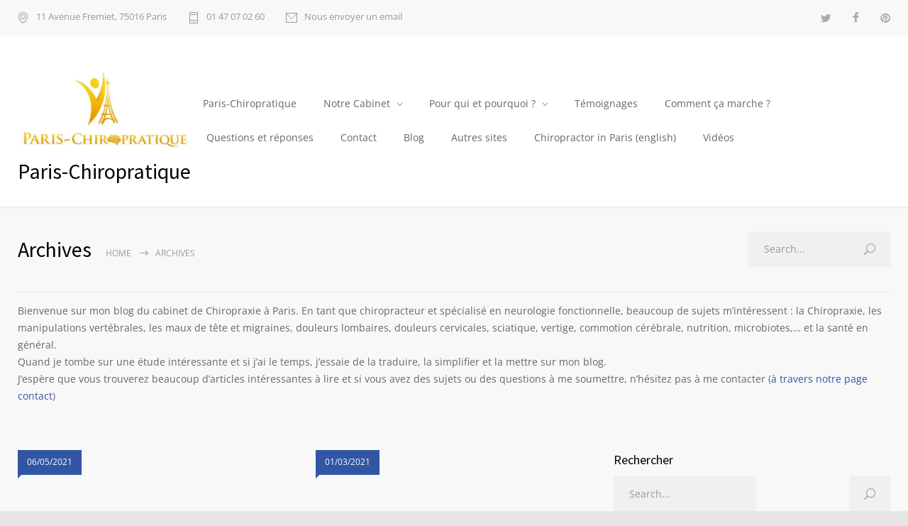

--- FILE ---
content_type: text/html; charset=UTF-8
request_url: https://paris-chiropratique.com/tag/tech-neck/
body_size: 70492
content:
<!DOCTYPE html>
<html lang="fr-FR">
		<head><meta http-equiv="content-type" content="text/html; charset=UTF-8" /><script>if(navigator.userAgent.match(/MSIE|Internet Explorer/i)||navigator.userAgent.match(/Trident\/7\..*?rv:11/i)){var href=document.location.href;if(!href.match(/[?&]nowprocket/)){if(href.indexOf("?")==-1){if(href.indexOf("#")==-1){document.location.href=href+"?nowprocket=1"}else{document.location.href=href.replace("#","?nowprocket=1#")}}else{if(href.indexOf("#")==-1){document.location.href=href+"&nowprocket=1"}else{document.location.href=href.replace("#","&nowprocket=1#")}}}}</script><script>(()=>{class RocketLazyLoadScripts{constructor(){this.v="2.0.4",this.userEvents=["keydown","keyup","mousedown","mouseup","mousemove","mouseover","mouseout","touchmove","touchstart","touchend","touchcancel","wheel","click","dblclick","input"],this.attributeEvents=["onblur","onclick","oncontextmenu","ondblclick","onfocus","onmousedown","onmouseenter","onmouseleave","onmousemove","onmouseout","onmouseover","onmouseup","onmousewheel","onscroll","onsubmit"]}async t(){this.i(),this.o(),/iP(ad|hone)/.test(navigator.userAgent)&&this.h(),this.u(),this.l(this),this.m(),this.k(this),this.p(this),this._(),await Promise.all([this.R(),this.L()]),this.lastBreath=Date.now(),this.S(this),this.P(),this.D(),this.O(),this.M(),await this.C(this.delayedScripts.normal),await this.C(this.delayedScripts.defer),await this.C(this.delayedScripts.async),await this.T(),await this.F(),await this.j(),await this.A(),window.dispatchEvent(new Event("rocket-allScriptsLoaded")),this.everythingLoaded=!0,this.lastTouchEnd&&await new Promise(t=>setTimeout(t,500-Date.now()+this.lastTouchEnd)),this.I(),this.H(),this.U(),this.W()}i(){this.CSPIssue=sessionStorage.getItem("rocketCSPIssue"),document.addEventListener("securitypolicyviolation",t=>{this.CSPIssue||"script-src-elem"!==t.violatedDirective||"data"!==t.blockedURI||(this.CSPIssue=!0,sessionStorage.setItem("rocketCSPIssue",!0))},{isRocket:!0})}o(){window.addEventListener("pageshow",t=>{this.persisted=t.persisted,this.realWindowLoadedFired=!0},{isRocket:!0}),window.addEventListener("pagehide",()=>{this.onFirstUserAction=null},{isRocket:!0})}h(){let t;function e(e){t=e}window.addEventListener("touchstart",e,{isRocket:!0}),window.addEventListener("touchend",function i(o){o.changedTouches[0]&&t.changedTouches[0]&&Math.abs(o.changedTouches[0].pageX-t.changedTouches[0].pageX)<10&&Math.abs(o.changedTouches[0].pageY-t.changedTouches[0].pageY)<10&&o.timeStamp-t.timeStamp<200&&(window.removeEventListener("touchstart",e,{isRocket:!0}),window.removeEventListener("touchend",i,{isRocket:!0}),"INPUT"===o.target.tagName&&"text"===o.target.type||(o.target.dispatchEvent(new TouchEvent("touchend",{target:o.target,bubbles:!0})),o.target.dispatchEvent(new MouseEvent("mouseover",{target:o.target,bubbles:!0})),o.target.dispatchEvent(new PointerEvent("click",{target:o.target,bubbles:!0,cancelable:!0,detail:1,clientX:o.changedTouches[0].clientX,clientY:o.changedTouches[0].clientY})),event.preventDefault()))},{isRocket:!0})}q(t){this.userActionTriggered||("mousemove"!==t.type||this.firstMousemoveIgnored?"keyup"===t.type||"mouseover"===t.type||"mouseout"===t.type||(this.userActionTriggered=!0,this.onFirstUserAction&&this.onFirstUserAction()):this.firstMousemoveIgnored=!0),"click"===t.type&&t.preventDefault(),t.stopPropagation(),t.stopImmediatePropagation(),"touchstart"===this.lastEvent&&"touchend"===t.type&&(this.lastTouchEnd=Date.now()),"click"===t.type&&(this.lastTouchEnd=0),this.lastEvent=t.type,t.composedPath&&t.composedPath()[0].getRootNode()instanceof ShadowRoot&&(t.rocketTarget=t.composedPath()[0]),this.savedUserEvents.push(t)}u(){this.savedUserEvents=[],this.userEventHandler=this.q.bind(this),this.userEvents.forEach(t=>window.addEventListener(t,this.userEventHandler,{passive:!1,isRocket:!0})),document.addEventListener("visibilitychange",this.userEventHandler,{isRocket:!0})}U(){this.userEvents.forEach(t=>window.removeEventListener(t,this.userEventHandler,{passive:!1,isRocket:!0})),document.removeEventListener("visibilitychange",this.userEventHandler,{isRocket:!0}),this.savedUserEvents.forEach(t=>{(t.rocketTarget||t.target).dispatchEvent(new window[t.constructor.name](t.type,t))})}m(){const t="return false",e=Array.from(this.attributeEvents,t=>"data-rocket-"+t),i="["+this.attributeEvents.join("],[")+"]",o="[data-rocket-"+this.attributeEvents.join("],[data-rocket-")+"]",s=(e,i,o)=>{o&&o!==t&&(e.setAttribute("data-rocket-"+i,o),e["rocket"+i]=new Function("event",o),e.setAttribute(i,t))};new MutationObserver(t=>{for(const n of t)"attributes"===n.type&&(n.attributeName.startsWith("data-rocket-")||this.everythingLoaded?n.attributeName.startsWith("data-rocket-")&&this.everythingLoaded&&this.N(n.target,n.attributeName.substring(12)):s(n.target,n.attributeName,n.target.getAttribute(n.attributeName))),"childList"===n.type&&n.addedNodes.forEach(t=>{if(t.nodeType===Node.ELEMENT_NODE)if(this.everythingLoaded)for(const i of[t,...t.querySelectorAll(o)])for(const t of i.getAttributeNames())e.includes(t)&&this.N(i,t.substring(12));else for(const e of[t,...t.querySelectorAll(i)])for(const t of e.getAttributeNames())this.attributeEvents.includes(t)&&s(e,t,e.getAttribute(t))})}).observe(document,{subtree:!0,childList:!0,attributeFilter:[...this.attributeEvents,...e]})}I(){this.attributeEvents.forEach(t=>{document.querySelectorAll("[data-rocket-"+t+"]").forEach(e=>{this.N(e,t)})})}N(t,e){const i=t.getAttribute("data-rocket-"+e);i&&(t.setAttribute(e,i),t.removeAttribute("data-rocket-"+e))}k(t){Object.defineProperty(HTMLElement.prototype,"onclick",{get(){return this.rocketonclick||null},set(e){this.rocketonclick=e,this.setAttribute(t.everythingLoaded?"onclick":"data-rocket-onclick","this.rocketonclick(event)")}})}S(t){function e(e,i){let o=e[i];e[i]=null,Object.defineProperty(e,i,{get:()=>o,set(s){t.everythingLoaded?o=s:e["rocket"+i]=o=s}})}e(document,"onreadystatechange"),e(window,"onload"),e(window,"onpageshow");try{Object.defineProperty(document,"readyState",{get:()=>t.rocketReadyState,set(e){t.rocketReadyState=e},configurable:!0}),document.readyState="loading"}catch(t){console.log("WPRocket DJE readyState conflict, bypassing")}}l(t){this.originalAddEventListener=EventTarget.prototype.addEventListener,this.originalRemoveEventListener=EventTarget.prototype.removeEventListener,this.savedEventListeners=[],EventTarget.prototype.addEventListener=function(e,i,o){o&&o.isRocket||!t.B(e,this)&&!t.userEvents.includes(e)||t.B(e,this)&&!t.userActionTriggered||e.startsWith("rocket-")||t.everythingLoaded?t.originalAddEventListener.call(this,e,i,o):(t.savedEventListeners.push({target:this,remove:!1,type:e,func:i,options:o}),"mouseenter"!==e&&"mouseleave"!==e||t.originalAddEventListener.call(this,e,t.savedUserEvents.push,o))},EventTarget.prototype.removeEventListener=function(e,i,o){o&&o.isRocket||!t.B(e,this)&&!t.userEvents.includes(e)||t.B(e,this)&&!t.userActionTriggered||e.startsWith("rocket-")||t.everythingLoaded?t.originalRemoveEventListener.call(this,e,i,o):t.savedEventListeners.push({target:this,remove:!0,type:e,func:i,options:o})}}J(t,e){this.savedEventListeners=this.savedEventListeners.filter(i=>{let o=i.type,s=i.target||window;return e!==o||t!==s||(this.B(o,s)&&(i.type="rocket-"+o),this.$(i),!1)})}H(){EventTarget.prototype.addEventListener=this.originalAddEventListener,EventTarget.prototype.removeEventListener=this.originalRemoveEventListener,this.savedEventListeners.forEach(t=>this.$(t))}$(t){t.remove?this.originalRemoveEventListener.call(t.target,t.type,t.func,t.options):this.originalAddEventListener.call(t.target,t.type,t.func,t.options)}p(t){let e;function i(e){return t.everythingLoaded?e:e.split(" ").map(t=>"load"===t||t.startsWith("load.")?"rocket-jquery-load":t).join(" ")}function o(o){function s(e){const s=o.fn[e];o.fn[e]=o.fn.init.prototype[e]=function(){return this[0]===window&&t.userActionTriggered&&("string"==typeof arguments[0]||arguments[0]instanceof String?arguments[0]=i(arguments[0]):"object"==typeof arguments[0]&&Object.keys(arguments[0]).forEach(t=>{const e=arguments[0][t];delete arguments[0][t],arguments[0][i(t)]=e})),s.apply(this,arguments),this}}if(o&&o.fn&&!t.allJQueries.includes(o)){const e={DOMContentLoaded:[],"rocket-DOMContentLoaded":[]};for(const t in e)document.addEventListener(t,()=>{e[t].forEach(t=>t())},{isRocket:!0});o.fn.ready=o.fn.init.prototype.ready=function(i){function s(){parseInt(o.fn.jquery)>2?setTimeout(()=>i.bind(document)(o)):i.bind(document)(o)}return"function"==typeof i&&(t.realDomReadyFired?!t.userActionTriggered||t.fauxDomReadyFired?s():e["rocket-DOMContentLoaded"].push(s):e.DOMContentLoaded.push(s)),o([])},s("on"),s("one"),s("off"),t.allJQueries.push(o)}e=o}t.allJQueries=[],o(window.jQuery),Object.defineProperty(window,"jQuery",{get:()=>e,set(t){o(t)}})}P(){const t=new Map;document.write=document.writeln=function(e){const i=document.currentScript,o=document.createRange(),s=i.parentElement;let n=t.get(i);void 0===n&&(n=i.nextSibling,t.set(i,n));const c=document.createDocumentFragment();o.setStart(c,0),c.appendChild(o.createContextualFragment(e)),s.insertBefore(c,n)}}async R(){return new Promise(t=>{this.userActionTriggered?t():this.onFirstUserAction=t})}async L(){return new Promise(t=>{document.addEventListener("DOMContentLoaded",()=>{this.realDomReadyFired=!0,t()},{isRocket:!0})})}async j(){return this.realWindowLoadedFired?Promise.resolve():new Promise(t=>{window.addEventListener("load",t,{isRocket:!0})})}M(){this.pendingScripts=[];this.scriptsMutationObserver=new MutationObserver(t=>{for(const e of t)e.addedNodes.forEach(t=>{"SCRIPT"!==t.tagName||t.noModule||t.isWPRocket||this.pendingScripts.push({script:t,promise:new Promise(e=>{const i=()=>{const i=this.pendingScripts.findIndex(e=>e.script===t);i>=0&&this.pendingScripts.splice(i,1),e()};t.addEventListener("load",i,{isRocket:!0}),t.addEventListener("error",i,{isRocket:!0}),setTimeout(i,1e3)})})})}),this.scriptsMutationObserver.observe(document,{childList:!0,subtree:!0})}async F(){await this.X(),this.pendingScripts.length?(await this.pendingScripts[0].promise,await this.F()):this.scriptsMutationObserver.disconnect()}D(){this.delayedScripts={normal:[],async:[],defer:[]},document.querySelectorAll("script[type$=rocketlazyloadscript]").forEach(t=>{t.hasAttribute("data-rocket-src")?t.hasAttribute("async")&&!1!==t.async?this.delayedScripts.async.push(t):t.hasAttribute("defer")&&!1!==t.defer||"module"===t.getAttribute("data-rocket-type")?this.delayedScripts.defer.push(t):this.delayedScripts.normal.push(t):this.delayedScripts.normal.push(t)})}async _(){await this.L();let t=[];document.querySelectorAll("script[type$=rocketlazyloadscript][data-rocket-src]").forEach(e=>{let i=e.getAttribute("data-rocket-src");if(i&&!i.startsWith("data:")){i.startsWith("//")&&(i=location.protocol+i);try{const o=new URL(i).origin;o!==location.origin&&t.push({src:o,crossOrigin:e.crossOrigin||"module"===e.getAttribute("data-rocket-type")})}catch(t){}}}),t=[...new Map(t.map(t=>[JSON.stringify(t),t])).values()],this.Y(t,"preconnect")}async G(t){if(await this.K(),!0!==t.noModule||!("noModule"in HTMLScriptElement.prototype))return new Promise(e=>{let i;function o(){(i||t).setAttribute("data-rocket-status","executed"),e()}try{if(navigator.userAgent.includes("Firefox/")||""===navigator.vendor||this.CSPIssue)i=document.createElement("script"),[...t.attributes].forEach(t=>{let e=t.nodeName;"type"!==e&&("data-rocket-type"===e&&(e="type"),"data-rocket-src"===e&&(e="src"),i.setAttribute(e,t.nodeValue))}),t.text&&(i.text=t.text),t.nonce&&(i.nonce=t.nonce),i.hasAttribute("src")?(i.addEventListener("load",o,{isRocket:!0}),i.addEventListener("error",()=>{i.setAttribute("data-rocket-status","failed-network"),e()},{isRocket:!0}),setTimeout(()=>{i.isConnected||e()},1)):(i.text=t.text,o()),i.isWPRocket=!0,t.parentNode.replaceChild(i,t);else{const i=t.getAttribute("data-rocket-type"),s=t.getAttribute("data-rocket-src");i?(t.type=i,t.removeAttribute("data-rocket-type")):t.removeAttribute("type"),t.addEventListener("load",o,{isRocket:!0}),t.addEventListener("error",i=>{this.CSPIssue&&i.target.src.startsWith("data:")?(console.log("WPRocket: CSP fallback activated"),t.removeAttribute("src"),this.G(t).then(e)):(t.setAttribute("data-rocket-status","failed-network"),e())},{isRocket:!0}),s?(t.fetchPriority="high",t.removeAttribute("data-rocket-src"),t.src=s):t.src="data:text/javascript;base64,"+window.btoa(unescape(encodeURIComponent(t.text)))}}catch(i){t.setAttribute("data-rocket-status","failed-transform"),e()}});t.setAttribute("data-rocket-status","skipped")}async C(t){const e=t.shift();return e?(e.isConnected&&await this.G(e),this.C(t)):Promise.resolve()}O(){this.Y([...this.delayedScripts.normal,...this.delayedScripts.defer,...this.delayedScripts.async],"preload")}Y(t,e){this.trash=this.trash||[];let i=!0;var o=document.createDocumentFragment();t.forEach(t=>{const s=t.getAttribute&&t.getAttribute("data-rocket-src")||t.src;if(s&&!s.startsWith("data:")){const n=document.createElement("link");n.href=s,n.rel=e,"preconnect"!==e&&(n.as="script",n.fetchPriority=i?"high":"low"),t.getAttribute&&"module"===t.getAttribute("data-rocket-type")&&(n.crossOrigin=!0),t.crossOrigin&&(n.crossOrigin=t.crossOrigin),t.integrity&&(n.integrity=t.integrity),t.nonce&&(n.nonce=t.nonce),o.appendChild(n),this.trash.push(n),i=!1}}),document.head.appendChild(o)}W(){this.trash.forEach(t=>t.remove())}async T(){try{document.readyState="interactive"}catch(t){}this.fauxDomReadyFired=!0;try{await this.K(),this.J(document,"readystatechange"),document.dispatchEvent(new Event("rocket-readystatechange")),await this.K(),document.rocketonreadystatechange&&document.rocketonreadystatechange(),await this.K(),this.J(document,"DOMContentLoaded"),document.dispatchEvent(new Event("rocket-DOMContentLoaded")),await this.K(),this.J(window,"DOMContentLoaded"),window.dispatchEvent(new Event("rocket-DOMContentLoaded"))}catch(t){console.error(t)}}async A(){try{document.readyState="complete"}catch(t){}try{await this.K(),this.J(document,"readystatechange"),document.dispatchEvent(new Event("rocket-readystatechange")),await this.K(),document.rocketonreadystatechange&&document.rocketonreadystatechange(),await this.K(),this.J(window,"load"),window.dispatchEvent(new Event("rocket-load")),await this.K(),window.rocketonload&&window.rocketonload(),await this.K(),this.allJQueries.forEach(t=>t(window).trigger("rocket-jquery-load")),await this.K(),this.J(window,"pageshow");const t=new Event("rocket-pageshow");t.persisted=this.persisted,window.dispatchEvent(t),await this.K(),window.rocketonpageshow&&window.rocketonpageshow({persisted:this.persisted})}catch(t){console.error(t)}}async K(){Date.now()-this.lastBreath>45&&(await this.X(),this.lastBreath=Date.now())}async X(){return document.hidden?new Promise(t=>setTimeout(t)):new Promise(t=>requestAnimationFrame(t))}B(t,e){return e===document&&"readystatechange"===t||(e===document&&"DOMContentLoaded"===t||(e===window&&"DOMContentLoaded"===t||(e===window&&"load"===t||e===window&&"pageshow"===t)))}static run(){(new RocketLazyLoadScripts).t()}}RocketLazyLoadScripts.run()})();</script>
		<!--meta-->
		
		<meta name="generator" content="WordPress 6.9" />
		<meta name="viewport" content="width=device-width, initial-scale=1, maximum-scale=1" />
		<meta name="description" content="Chiropracteur Paris 16 : traitement des migraines, maux de tête, maux de dos, hernie, névralgie, vertige" />
		<meta name="format-detection" content="telephone=no" />
		<!--style-->
		<link rel="alternate" type="application/rss+xml" title="RSS 2.0" href="https://paris-chiropratique.com/feed/">
		<link rel="pingback" href="https://paris-chiropratique.com/xmlrpc.php" />
				<title>Étiquette : tech neck - Chiropracteur Paris 16</title>
<style id="wpr-usedcss">img:is([sizes=auto i],[sizes^="auto," i]){contain-intrinsic-size:3000px 1500px}img.emoji{display:inline!important;border:none!important;box-shadow:none!important;height:1em!important;width:1em!important;margin:0 .07em!important;vertical-align:-.1em!important;background:0 0!important;padding:0!important}:where(.wp-block-button__link){border-radius:9999px;box-shadow:none;padding:calc(.667em + 2px) calc(1.333em + 2px);text-decoration:none}:root :where(.wp-block-button .wp-block-button__link.is-style-outline),:root :where(.wp-block-button.is-style-outline>.wp-block-button__link){border:2px solid;padding:.667em 1.333em}:root :where(.wp-block-button .wp-block-button__link.is-style-outline:not(.has-text-color)),:root :where(.wp-block-button.is-style-outline>.wp-block-button__link:not(.has-text-color)){color:currentColor}:root :where(.wp-block-button .wp-block-button__link.is-style-outline:not(.has-background)),:root :where(.wp-block-button.is-style-outline>.wp-block-button__link:not(.has-background)){background-color:initial;background-image:none}:where(.wp-block-calendar table:not(.has-background) th){background:#ddd}:where(.wp-block-columns){margin-bottom:1.75em}:where(.wp-block-columns.has-background){padding:1.25em 2.375em}:where(.wp-block-post-comments input[type=submit]){border:none}:where(.wp-block-cover-image:not(.has-text-color)),:where(.wp-block-cover:not(.has-text-color)){color:#fff}:where(.wp-block-cover-image.is-light:not(.has-text-color)),:where(.wp-block-cover.is-light:not(.has-text-color)){color:#000}:root :where(.wp-block-cover h1:not(.has-text-color)),:root :where(.wp-block-cover h2:not(.has-text-color)),:root :where(.wp-block-cover h3:not(.has-text-color)),:root :where(.wp-block-cover h4:not(.has-text-color)),:root :where(.wp-block-cover h5:not(.has-text-color)),:root :where(.wp-block-cover h6:not(.has-text-color)),:root :where(.wp-block-cover p:not(.has-text-color)){color:inherit}:where(.wp-block-file){margin-bottom:1.5em}:where(.wp-block-file__button){border-radius:2em;display:inline-block;padding:.5em 1em}:where(.wp-block-file__button):is(a):active,:where(.wp-block-file__button):is(a):focus,:where(.wp-block-file__button):is(a):hover,:where(.wp-block-file__button):is(a):visited{box-shadow:none;color:#fff;opacity:.85;text-decoration:none}:where(.wp-block-group.wp-block-group-is-layout-constrained){position:relative}:root :where(.wp-block-image.is-style-rounded img,.wp-block-image .is-style-rounded img){border-radius:9999px}:where(.wp-block-latest-comments:not([style*=line-height] .wp-block-latest-comments__comment)){line-height:1.1}:where(.wp-block-latest-comments:not([style*=line-height] .wp-block-latest-comments__comment-excerpt p)){line-height:1.8}:root :where(.wp-block-latest-posts.is-grid){padding:0}:root :where(.wp-block-latest-posts.wp-block-latest-posts__list){padding-left:0}ul{box-sizing:border-box}:root :where(.wp-block-list.has-background){padding:1.25em 2.375em}:where(.wp-block-navigation.has-background .wp-block-navigation-item a:not(.wp-element-button)),:where(.wp-block-navigation.has-background .wp-block-navigation-submenu a:not(.wp-element-button)){padding:.5em 1em}:where(.wp-block-navigation .wp-block-navigation__submenu-container .wp-block-navigation-item a:not(.wp-element-button)),:where(.wp-block-navigation .wp-block-navigation__submenu-container .wp-block-navigation-submenu a:not(.wp-element-button)),:where(.wp-block-navigation .wp-block-navigation__submenu-container .wp-block-navigation-submenu button.wp-block-navigation-item__content),:where(.wp-block-navigation .wp-block-navigation__submenu-container .wp-block-pages-list__item button.wp-block-navigation-item__content){padding:.5em 1em}:root :where(p.has-background){padding:1.25em 2.375em}:where(p.has-text-color:not(.has-link-color)) a{color:inherit}:where(.wp-block-post-comments-form) input:not([type=submit]),:where(.wp-block-post-comments-form) textarea{border:1px solid #949494;font-family:inherit;font-size:1em}:where(.wp-block-post-comments-form) input:where(:not([type=submit]):not([type=checkbox])),:where(.wp-block-post-comments-form) textarea{padding:calc(.667em + 2px)}:where(.wp-block-post-excerpt){box-sizing:border-box;margin-bottom:var(--wp--style--block-gap);margin-top:var(--wp--style--block-gap)}:where(.wp-block-preformatted.has-background){padding:1.25em 2.375em}:where(.wp-block-search__button){border:1px solid #ccc;padding:6px 10px}:where(.wp-block-search__input){font-family:inherit;font-size:inherit;font-style:inherit;font-weight:inherit;letter-spacing:inherit;line-height:inherit;text-transform:inherit}:where(.wp-block-search__button-inside .wp-block-search__inside-wrapper){border:1px solid #949494;box-sizing:border-box;padding:4px}:where(.wp-block-search__button-inside .wp-block-search__inside-wrapper) .wp-block-search__input{border:none;border-radius:0;padding:0 4px}:where(.wp-block-search__button-inside .wp-block-search__inside-wrapper) .wp-block-search__input:focus{outline:0}:where(.wp-block-search__button-inside .wp-block-search__inside-wrapper) :where(.wp-block-search__button){padding:4px 8px}:root :where(.wp-block-separator.is-style-dots){height:auto;line-height:1;text-align:center}:root :where(.wp-block-separator.is-style-dots):before{color:currentColor;content:"···";font-family:serif;font-size:1.5em;letter-spacing:2em;padding-left:2em}:root :where(.wp-block-site-logo.is-style-rounded){border-radius:9999px}:where(.wp-block-social-links:not(.is-style-logos-only)) .wp-social-link{background-color:#f0f0f0;color:#444}:where(.wp-block-social-links:not(.is-style-logos-only)) .wp-social-link-amazon{background-color:#f90;color:#fff}:where(.wp-block-social-links:not(.is-style-logos-only)) .wp-social-link-bandcamp{background-color:#1ea0c3;color:#fff}:where(.wp-block-social-links:not(.is-style-logos-only)) .wp-social-link-behance{background-color:#0757fe;color:#fff}:where(.wp-block-social-links:not(.is-style-logos-only)) .wp-social-link-bluesky{background-color:#0a7aff;color:#fff}:where(.wp-block-social-links:not(.is-style-logos-only)) .wp-social-link-codepen{background-color:#1e1f26;color:#fff}:where(.wp-block-social-links:not(.is-style-logos-only)) .wp-social-link-deviantart{background-color:#02e49b;color:#fff}:where(.wp-block-social-links:not(.is-style-logos-only)) .wp-social-link-discord{background-color:#5865f2;color:#fff}:where(.wp-block-social-links:not(.is-style-logos-only)) .wp-social-link-dribbble{background-color:#e94c89;color:#fff}:where(.wp-block-social-links:not(.is-style-logos-only)) .wp-social-link-dropbox{background-color:#4280ff;color:#fff}:where(.wp-block-social-links:not(.is-style-logos-only)) .wp-social-link-etsy{background-color:#f45800;color:#fff}:where(.wp-block-social-links:not(.is-style-logos-only)) .wp-social-link-facebook{background-color:#0866ff;color:#fff}:where(.wp-block-social-links:not(.is-style-logos-only)) .wp-social-link-fivehundredpx{background-color:#000;color:#fff}:where(.wp-block-social-links:not(.is-style-logos-only)) .wp-social-link-flickr{background-color:#0461dd;color:#fff}:where(.wp-block-social-links:not(.is-style-logos-only)) .wp-social-link-foursquare{background-color:#e65678;color:#fff}:where(.wp-block-social-links:not(.is-style-logos-only)) .wp-social-link-github{background-color:#24292d;color:#fff}:where(.wp-block-social-links:not(.is-style-logos-only)) .wp-social-link-goodreads{background-color:#eceadd;color:#382110}:where(.wp-block-social-links:not(.is-style-logos-only)) .wp-social-link-google{background-color:#ea4434;color:#fff}:where(.wp-block-social-links:not(.is-style-logos-only)) .wp-social-link-gravatar{background-color:#1d4fc4;color:#fff}:where(.wp-block-social-links:not(.is-style-logos-only)) .wp-social-link-instagram{background-color:#f00075;color:#fff}:where(.wp-block-social-links:not(.is-style-logos-only)) .wp-social-link-lastfm{background-color:#e21b24;color:#fff}:where(.wp-block-social-links:not(.is-style-logos-only)) .wp-social-link-linkedin{background-color:#0d66c2;color:#fff}:where(.wp-block-social-links:not(.is-style-logos-only)) .wp-social-link-mastodon{background-color:#3288d4;color:#fff}:where(.wp-block-social-links:not(.is-style-logos-only)) .wp-social-link-medium{background-color:#000;color:#fff}:where(.wp-block-social-links:not(.is-style-logos-only)) .wp-social-link-meetup{background-color:#f6405f;color:#fff}:where(.wp-block-social-links:not(.is-style-logos-only)) .wp-social-link-patreon{background-color:#000;color:#fff}:where(.wp-block-social-links:not(.is-style-logos-only)) .wp-social-link-pinterest{background-color:#e60122;color:#fff}:where(.wp-block-social-links:not(.is-style-logos-only)) .wp-social-link-pocket{background-color:#ef4155;color:#fff}:where(.wp-block-social-links:not(.is-style-logos-only)) .wp-social-link-reddit{background-color:#ff4500;color:#fff}:where(.wp-block-social-links:not(.is-style-logos-only)) .wp-social-link-skype{background-color:#0478d7;color:#fff}:where(.wp-block-social-links:not(.is-style-logos-only)) .wp-social-link-snapchat{background-color:#fefc00;color:#fff;stroke:#000}:where(.wp-block-social-links:not(.is-style-logos-only)) .wp-social-link-soundcloud{background-color:#ff5600;color:#fff}:where(.wp-block-social-links:not(.is-style-logos-only)) .wp-social-link-spotify{background-color:#1bd760;color:#fff}:where(.wp-block-social-links:not(.is-style-logos-only)) .wp-social-link-telegram{background-color:#2aabee;color:#fff}:where(.wp-block-social-links:not(.is-style-logos-only)) .wp-social-link-threads{background-color:#000;color:#fff}:where(.wp-block-social-links:not(.is-style-logos-only)) .wp-social-link-tiktok{background-color:#000;color:#fff}:where(.wp-block-social-links:not(.is-style-logos-only)) .wp-social-link-tumblr{background-color:#011835;color:#fff}:where(.wp-block-social-links:not(.is-style-logos-only)) .wp-social-link-twitch{background-color:#6440a4;color:#fff}:where(.wp-block-social-links:not(.is-style-logos-only)) .wp-social-link-twitter{background-color:#1da1f2;color:#fff}:where(.wp-block-social-links:not(.is-style-logos-only)) .wp-social-link-vimeo{background-color:#1eb7ea;color:#fff}:where(.wp-block-social-links:not(.is-style-logos-only)) .wp-social-link-vk{background-color:#4680c2;color:#fff}:where(.wp-block-social-links:not(.is-style-logos-only)) .wp-social-link-wordpress{background-color:#3499cd;color:#fff}:where(.wp-block-social-links:not(.is-style-logos-only)) .wp-social-link-whatsapp{background-color:#25d366;color:#fff}:where(.wp-block-social-links:not(.is-style-logos-only)) .wp-social-link-x{background-color:#000;color:#fff}:where(.wp-block-social-links:not(.is-style-logos-only)) .wp-social-link-yelp{background-color:#d32422;color:#fff}:where(.wp-block-social-links:not(.is-style-logos-only)) .wp-social-link-youtube{background-color:red;color:#fff}:where(.wp-block-social-links.is-style-logos-only) .wp-social-link{background:0 0}:where(.wp-block-social-links.is-style-logos-only) .wp-social-link svg{height:1.25em;width:1.25em}:where(.wp-block-social-links.is-style-logos-only) .wp-social-link-amazon{color:#f90}:where(.wp-block-social-links.is-style-logos-only) .wp-social-link-bandcamp{color:#1ea0c3}:where(.wp-block-social-links.is-style-logos-only) .wp-social-link-behance{color:#0757fe}:where(.wp-block-social-links.is-style-logos-only) .wp-social-link-bluesky{color:#0a7aff}:where(.wp-block-social-links.is-style-logos-only) .wp-social-link-codepen{color:#1e1f26}:where(.wp-block-social-links.is-style-logos-only) .wp-social-link-deviantart{color:#02e49b}:where(.wp-block-social-links.is-style-logos-only) .wp-social-link-discord{color:#5865f2}:where(.wp-block-social-links.is-style-logos-only) .wp-social-link-dribbble{color:#e94c89}:where(.wp-block-social-links.is-style-logos-only) .wp-social-link-dropbox{color:#4280ff}:where(.wp-block-social-links.is-style-logos-only) .wp-social-link-etsy{color:#f45800}:where(.wp-block-social-links.is-style-logos-only) .wp-social-link-facebook{color:#0866ff}:where(.wp-block-social-links.is-style-logos-only) .wp-social-link-fivehundredpx{color:#000}:where(.wp-block-social-links.is-style-logos-only) .wp-social-link-flickr{color:#0461dd}:where(.wp-block-social-links.is-style-logos-only) .wp-social-link-foursquare{color:#e65678}:where(.wp-block-social-links.is-style-logos-only) .wp-social-link-github{color:#24292d}:where(.wp-block-social-links.is-style-logos-only) .wp-social-link-goodreads{color:#382110}:where(.wp-block-social-links.is-style-logos-only) .wp-social-link-google{color:#ea4434}:where(.wp-block-social-links.is-style-logos-only) .wp-social-link-gravatar{color:#1d4fc4}:where(.wp-block-social-links.is-style-logos-only) .wp-social-link-instagram{color:#f00075}:where(.wp-block-social-links.is-style-logos-only) .wp-social-link-lastfm{color:#e21b24}:where(.wp-block-social-links.is-style-logos-only) .wp-social-link-linkedin{color:#0d66c2}:where(.wp-block-social-links.is-style-logos-only) .wp-social-link-mastodon{color:#3288d4}:where(.wp-block-social-links.is-style-logos-only) .wp-social-link-medium{color:#000}:where(.wp-block-social-links.is-style-logos-only) .wp-social-link-meetup{color:#f6405f}:where(.wp-block-social-links.is-style-logos-only) .wp-social-link-patreon{color:#000}:where(.wp-block-social-links.is-style-logos-only) .wp-social-link-pinterest{color:#e60122}:where(.wp-block-social-links.is-style-logos-only) .wp-social-link-pocket{color:#ef4155}:where(.wp-block-social-links.is-style-logos-only) .wp-social-link-reddit{color:#ff4500}:where(.wp-block-social-links.is-style-logos-only) .wp-social-link-skype{color:#0478d7}:where(.wp-block-social-links.is-style-logos-only) .wp-social-link-snapchat{color:#fff;stroke:#000}:where(.wp-block-social-links.is-style-logos-only) .wp-social-link-soundcloud{color:#ff5600}:where(.wp-block-social-links.is-style-logos-only) .wp-social-link-spotify{color:#1bd760}:where(.wp-block-social-links.is-style-logos-only) .wp-social-link-telegram{color:#2aabee}:where(.wp-block-social-links.is-style-logos-only) .wp-social-link-threads{color:#000}:where(.wp-block-social-links.is-style-logos-only) .wp-social-link-tiktok{color:#000}:where(.wp-block-social-links.is-style-logos-only) .wp-social-link-tumblr{color:#011835}:where(.wp-block-social-links.is-style-logos-only) .wp-social-link-twitch{color:#6440a4}:where(.wp-block-social-links.is-style-logos-only) .wp-social-link-twitter{color:#1da1f2}:where(.wp-block-social-links.is-style-logos-only) .wp-social-link-vimeo{color:#1eb7ea}:where(.wp-block-social-links.is-style-logos-only) .wp-social-link-vk{color:#4680c2}:where(.wp-block-social-links.is-style-logos-only) .wp-social-link-whatsapp{color:#25d366}:where(.wp-block-social-links.is-style-logos-only) .wp-social-link-wordpress{color:#3499cd}:where(.wp-block-social-links.is-style-logos-only) .wp-social-link-x{color:#000}:where(.wp-block-social-links.is-style-logos-only) .wp-social-link-yelp{color:#d32422}:where(.wp-block-social-links.is-style-logos-only) .wp-social-link-youtube{color:red}:root :where(.wp-block-social-links .wp-social-link a){padding:.25em}:root :where(.wp-block-social-links.is-style-logos-only .wp-social-link a){padding:0}:root :where(.wp-block-social-links.is-style-pill-shape .wp-social-link a){padding-left:.6666666667em;padding-right:.6666666667em}:root :where(.wp-block-tag-cloud.is-style-outline){display:flex;flex-wrap:wrap;gap:1ch}:root :where(.wp-block-tag-cloud.is-style-outline a){border:1px solid;font-size:unset!important;margin-right:0;padding:1ch 2ch;text-decoration:none!important}:root :where(.wp-block-table-of-contents){box-sizing:border-box}:where(.wp-block-term-description){box-sizing:border-box;margin-bottom:var(--wp--style--block-gap);margin-top:var(--wp--style--block-gap)}:where(pre.wp-block-verse){font-family:inherit}:root{--wp--preset--font-size--normal:16px;--wp--preset--font-size--huge:42px}.screen-reader-text{border:0;clip-path:inset(50%);height:1px;margin:-1px;overflow:hidden;padding:0;position:absolute;width:1px;word-wrap:normal!important}.screen-reader-text:focus{background-color:#ddd;clip-path:none;color:#444;display:block;font-size:1em;height:auto;left:5px;line-height:normal;padding:15px 23px 14px;text-decoration:none;top:5px;width:auto;z-index:100000}html :where(.has-border-color){border-style:solid}html :where([style*=border-top-color]){border-top-style:solid}html :where([style*=border-right-color]){border-right-style:solid}html :where([style*=border-bottom-color]){border-bottom-style:solid}html :where([style*=border-left-color]){border-left-style:solid}html :where([style*=border-width]){border-style:solid}html :where([style*=border-top-width]){border-top-style:solid}html :where([style*=border-right-width]){border-right-style:solid}html :where([style*=border-bottom-width]){border-bottom-style:solid}html :where([style*=border-left-width]){border-left-style:solid}html :where(img[class*=wp-image-]){height:auto;max-width:100%}:where(figure){margin:0 0 1em}html :where(.is-position-sticky){--wp-admin--admin-bar--position-offset:var(--wp-admin--admin-bar--height,0px)}@media screen and (max-width:600px){html :where(.is-position-sticky){--wp-admin--admin-bar--position-offset:0px}}:root :where(.wp-block-image figcaption){color:#555;font-size:13px;text-align:center}:where(.wp-block-group.has-background){padding:1.25em 2.375em}:root :where(.wp-block-template-part.has-background){margin-bottom:0;margin-top:0;padding:1.25em 2.375em}:root{--wp--preset--aspect-ratio--square:1;--wp--preset--aspect-ratio--4-3:4/3;--wp--preset--aspect-ratio--3-4:3/4;--wp--preset--aspect-ratio--3-2:3/2;--wp--preset--aspect-ratio--2-3:2/3;--wp--preset--aspect-ratio--16-9:16/9;--wp--preset--aspect-ratio--9-16:9/16;--wp--preset--color--black:#000000;--wp--preset--color--cyan-bluish-gray:#abb8c3;--wp--preset--color--white:#ffffff;--wp--preset--color--pale-pink:#f78da7;--wp--preset--color--vivid-red:#cf2e2e;--wp--preset--color--luminous-vivid-orange:#ff6900;--wp--preset--color--luminous-vivid-amber:#fcb900;--wp--preset--color--light-green-cyan:#7bdcb5;--wp--preset--color--vivid-green-cyan:#00d084;--wp--preset--color--pale-cyan-blue:#8ed1fc;--wp--preset--color--vivid-cyan-blue:#0693e3;--wp--preset--color--vivid-purple:#9b51e0;--wp--preset--color--medicenter-light-blue:#42B3E5;--wp--preset--color--medicenter-dark-blue:#3156A3;--wp--preset--color--medicenter-blue:#0384CE;--wp--preset--color--medicenter-green:#7CBA3D;--wp--preset--color--medicenter-orange:#FFA800;--wp--preset--color--medicenter-red:#F37548;--wp--preset--color--medicenter-turquoise:#00B6CC;--wp--preset--color--medicenter-violet:#9187C4;--wp--preset--gradient--vivid-cyan-blue-to-vivid-purple:linear-gradient(135deg,rgba(6, 147, 227, 1) 0%,rgb(155, 81, 224) 100%);--wp--preset--gradient--light-green-cyan-to-vivid-green-cyan:linear-gradient(135deg,rgb(122, 220, 180) 0%,rgb(0, 208, 130) 100%);--wp--preset--gradient--luminous-vivid-amber-to-luminous-vivid-orange:linear-gradient(135deg,rgba(252, 185, 0, 1) 0%,rgba(255, 105, 0, 1) 100%);--wp--preset--gradient--luminous-vivid-orange-to-vivid-red:linear-gradient(135deg,rgba(255, 105, 0, 1) 0%,rgb(207, 46, 46) 100%);--wp--preset--gradient--very-light-gray-to-cyan-bluish-gray:linear-gradient(135deg,rgb(238, 238, 238) 0%,rgb(169, 184, 195) 100%);--wp--preset--gradient--cool-to-warm-spectrum:linear-gradient(135deg,rgb(74, 234, 220) 0%,rgb(151, 120, 209) 20%,rgb(207, 42, 186) 40%,rgb(238, 44, 130) 60%,rgb(251, 105, 98) 80%,rgb(254, 248, 76) 100%);--wp--preset--gradient--blush-light-purple:linear-gradient(135deg,rgb(255, 206, 236) 0%,rgb(152, 150, 240) 100%);--wp--preset--gradient--blush-bordeaux:linear-gradient(135deg,rgb(254, 205, 165) 0%,rgb(254, 45, 45) 50%,rgb(107, 0, 62) 100%);--wp--preset--gradient--luminous-dusk:linear-gradient(135deg,rgb(255, 203, 112) 0%,rgb(199, 81, 192) 50%,rgb(65, 88, 208) 100%);--wp--preset--gradient--pale-ocean:linear-gradient(135deg,rgb(255, 245, 203) 0%,rgb(182, 227, 212) 50%,rgb(51, 167, 181) 100%);--wp--preset--gradient--electric-grass:linear-gradient(135deg,rgb(202, 248, 128) 0%,rgb(113, 206, 126) 100%);--wp--preset--gradient--midnight:linear-gradient(135deg,rgb(2, 3, 129) 0%,rgb(40, 116, 252) 100%);--wp--preset--font-size--small:13px;--wp--preset--font-size--medium:20px;--wp--preset--font-size--large:36px;--wp--preset--font-size--x-large:42px;--wp--preset--spacing--20:0.44rem;--wp--preset--spacing--30:0.67rem;--wp--preset--spacing--40:1rem;--wp--preset--spacing--50:1.5rem;--wp--preset--spacing--60:2.25rem;--wp--preset--spacing--70:3.38rem;--wp--preset--spacing--80:5.06rem;--wp--preset--shadow--natural:6px 6px 9px rgba(0, 0, 0, .2);--wp--preset--shadow--deep:12px 12px 50px rgba(0, 0, 0, .4);--wp--preset--shadow--sharp:6px 6px 0px rgba(0, 0, 0, .2);--wp--preset--shadow--outlined:6px 6px 0px -3px rgba(255, 255, 255, 1),6px 6px rgba(0, 0, 0, 1);--wp--preset--shadow--crisp:6px 6px 0px rgba(0, 0, 0, 1)}:where(.is-layout-flex){gap:.5em}:where(.is-layout-grid){gap:.5em}:where(.wp-block-post-template.is-layout-flex){gap:1.25em}:where(.wp-block-post-template.is-layout-grid){gap:1.25em}:where(.wp-block-columns.is-layout-flex){gap:2em}:where(.wp-block-columns.is-layout-grid){gap:2em}:root :where(.wp-block-pullquote){font-size:1.5em;line-height:1.6}@font-face{font-display:swap;font-family:'Source Sans Pro';font-style:normal;font-weight:300;src:url(https://fonts.gstatic.com/s/sourcesanspro/v22/6xKydSBYKcSV-LCoeQqfX1RYOo3ik4zwlxdu.woff2) format('woff2');unicode-range:U+0000-00FF,U+0131,U+0152-0153,U+02BB-02BC,U+02C6,U+02DA,U+02DC,U+0304,U+0308,U+0329,U+2000-206F,U+20AC,U+2122,U+2191,U+2193,U+2212,U+2215,U+FEFF,U+FFFD}@font-face{font-display:swap;font-family:'Source Sans Pro';font-style:normal;font-weight:400;src:url(https://fonts.gstatic.com/s/sourcesanspro/v22/6xK3dSBYKcSV-LCoeQqfX1RYOo3qOK7l.woff2) format('woff2');unicode-range:U+0000-00FF,U+0131,U+0152-0153,U+02BB-02BC,U+02C6,U+02DA,U+02DC,U+0304,U+0308,U+0329,U+2000-206F,U+20AC,U+2122,U+2191,U+2193,U+2212,U+2215,U+FEFF,U+FFFD}@font-face{font-display:swap;font-family:'Open Sans';font-style:normal;font-weight:300;font-stretch:100%;src:url(https://fonts.gstatic.com/s/opensans/v43/memvYaGs126MiZpBA-UvWbX2vVnXBbObj2OVTS-muw.woff2) format('woff2');unicode-range:U+0000-00FF,U+0131,U+0152-0153,U+02BB-02BC,U+02C6,U+02DA,U+02DC,U+0304,U+0308,U+0329,U+2000-206F,U+20AC,U+2122,U+2191,U+2193,U+2212,U+2215,U+FEFF,U+FFFD}@font-face{font-display:swap;font-family:'Open Sans';font-style:normal;font-weight:400;font-stretch:100%;src:url(https://fonts.gstatic.com/s/opensans/v43/memvYaGs126MiZpBA-UvWbX2vVnXBbObj2OVTS-muw.woff2) format('woff2');unicode-range:U+0000-00FF,U+0131,U+0152-0153,U+02BB-02BC,U+02C6,U+02DA,U+02DC,U+0304,U+0308,U+0329,U+2000-206F,U+20AC,U+2122,U+2191,U+2193,U+2212,U+2215,U+FEFF,U+FFFD}a,abbr,body,code,dd,div,dl,fieldset,font,form,html,iframe,img,label,legend,object,p,s,span{margin:0;padding:0;border:0;outline:0;font-weight:inherit;font-style:inherit;font-size:100%;font-family:inherit;vertical-align:baseline}body{line-height:1;color:#000;background:#fff}table{border-collapse:collapse}td,th{text-align:left;font-weight:400}.sf-menu,.sf-menu *{margin:0;padding:0;list-style:none}.sf-menu{line-height:1}.sf-menu ul{position:absolute;top:-999em;width:10em}.sf-menu ul li{width:100%}.sf-menu li:hover{visibility:inherit}.sf-menu li{float:left;position:relative}.sf-menu a{display:block;position:relative}.sf-menu li:hover ul{left:0;top:2.5em;z-index:99}ul.sf-menu li:hover li ul{top:-999em}ul.sf-menu li li:hover ul{left:10em;top:0}ul.sf-menu li li:hover li ul{top:-999em}ul.sf-menu li li li:hover ul{left:10em;top:0}.sf-menu{float:left;margin-bottom:1em}.sf-menu a{border-left:1px solid #fff;border-top:1px solid #cfdeff;padding:.75em 1em;text-decoration:none}.sf-menu a,.sf-menu a:visited{color:#13a}.sf-menu li{background:#bdd2ff}.sf-menu li li{background:#aabde6}.sf-menu li li li{background:#9aaedb}.sf-menu a:active,.sf-menu a:focus,.sf-menu a:hover,.sf-menu li:hover{background:#cfdeff;outline:0}div.pp_default .pp_bottom,div.pp_default .pp_top{height:13px}div.pp_default .pp_content .ppt{color:#f8f8f8}div.pp_default .pp_expand{background:var(--wpr-bg-f9325d5c-07a4-40cb-8e46-745765a00efe) 0 -29px no-repeat;cursor:pointer;width:28px;height:28px}div.pp_default .pp_expand:hover{background:var(--wpr-bg-2c472c0e-f9af-4968-aa03-7ecfea5eb410) 0 -56px no-repeat;cursor:pointer}div.pp_default .pp_contract{background:var(--wpr-bg-16b61d54-4f22-4b8c-bddc-4884632f18b7) 0 -84px no-repeat;cursor:pointer;width:28px;height:28px}div.pp_default .pp_contract:hover{background:var(--wpr-bg-e8bdc969-eb38-4d78-98e2-fa49a9af9293) 0 -113px no-repeat;cursor:pointer}div.pp_default .pp_gallery ul li a{background:var(--wpr-bg-836c408b-83a5-4215-85d5-0460439e61ab) center center #f8f8f8;border:1px solid #aaa}div.pp_default .pp_social{margin-top:7px}div.pp_default .pp_gallery a.pp_arrow_next,div.pp_default .pp_gallery a.pp_arrow_previous{position:static;left:auto}div.pp_default .pp_nav .pp_pause,div.pp_default .pp_nav .pp_play{background:var(--wpr-bg-0e75834a-15d1-46d7-b61c-671a213ed731) -51px 1px no-repeat;height:30px;width:30px}div.pp_default .pp_nav .pp_pause{background-position:-51px -29px}div.pp_default a.pp_arrow_next,div.pp_default a.pp_arrow_previous{background:var(--wpr-bg-51964d91-28e3-429a-a34b-270d35b176da) -31px -3px no-repeat;height:20px;width:20px;margin:4px 0 0}div.pp_default a.pp_arrow_next{left:52px;background-position:-82px -3px}div.pp_default .pp_nav{clear:none;height:30px;width:110px;position:relative}div.pp_default .pp_nav .currentTextHolder{font-family:Georgia;font-style:italic;color:#999;font-size:11px;left:75px;line-height:25px;position:absolute;top:2px;margin:0;padding:0 0 0 10px}div.pp_default .pp_arrow_next:hover,div.pp_default .pp_arrow_previous:hover,div.pp_default .pp_nav .pp_pause:hover,div.pp_default .pp_nav .pp_play:hover{opacity:.7}div.pp_default .pp_description{font-size:11px;font-weight:700;line-height:14px;margin:5px 50px 5px 0}div.pp_default .pp_loaderIcon{background:var(--wpr-bg-799d2848-03a3-451e-a11a-8ac83e9d838a) center center no-repeat}div.facebook .pp_expand{background:var(--wpr-bg-31b86a64-27b4-4e3d-a6cd-64c640b10fd4) -31px -26px no-repeat;cursor:pointer}div.facebook .pp_expand:hover{background:var(--wpr-bg-716d9a9f-f2e9-4bea-9489-a315386a6d06) -31px -47px no-repeat;cursor:pointer}div.facebook .pp_contract{background:var(--wpr-bg-20219383-7376-47d9-ab0d-0d4e5dfffb78) 0 -26px no-repeat;cursor:pointer}div.facebook .pp_contract:hover{background:var(--wpr-bg-0f9f013d-30b1-4416-82cc-51e70d5007bd) 0 -47px no-repeat;cursor:pointer}div.facebook .pp_description{margin:0 37px 0 0}div.facebook .pp_loaderIcon{background:var(--wpr-bg-5bfd4d9a-9012-4d6a-ae43-afd3a35f8bf7) center center no-repeat}div.facebook .pp_arrow_previous{background:var(--wpr-bg-08d022ed-bcb2-4a0b-81a1-d4e14ba2fda3) 0 -71px no-repeat;height:22px;margin-top:0;width:22px}div.facebook .pp_arrow_previous.disabled{background-position:0 -96px;cursor:default}div.facebook .pp_arrow_next{background:var(--wpr-bg-ce9e2416-c04c-449f-828e-08295a6064a6) -32px -71px no-repeat;height:22px;margin-top:0;width:22px}div.facebook .pp_arrow_next.disabled{background-position:-32px -96px;cursor:default}div.facebook .pp_nav{margin-top:0}div.facebook .pp_nav p{font-size:15px;padding:0 3px 0 4px}div.facebook .pp_nav .pp_play{background:var(--wpr-bg-b68ecc2f-d891-4e49-9bec-1fda32c4e953) -1px -123px no-repeat;height:22px;width:22px}div.facebook .pp_nav .pp_pause{background:var(--wpr-bg-7e7f6fdb-7254-4e22-abaa-71a722902b3b) -32px -123px no-repeat;height:22px;width:22px}div.pp_pic_holder a:focus{outline:0}div.pp_pic_holder{display:none;position:absolute;width:100px;z-index:10000}.pp_content{height:40px;min-width:40px}* html .pp_content{width:40px}.pp_description{display:none;margin:0}.pp_social{float:left;margin:0}.pp_social .facebook{float:left;margin-left:5px;width:55px;overflow:hidden}.pp_nav{clear:right;float:left;margin:3px 10px 0 0}.pp_nav p{float:left;white-space:nowrap;margin:2px 4px}.pp_nav .pp_pause,.pp_nav .pp_play{float:left;margin-right:4px;text-indent:-10000px}a.pp_arrow_next,a.pp_arrow_previous{display:block;float:left;height:15px;margin-top:3px;overflow:hidden;text-indent:-10000px;width:14px}.pp_hoverContainer{position:absolute;top:0;width:100%;z-index:2000}.pp_gallery{display:none;left:50%;margin-top:-50px;position:absolute;z-index:10000}.pp_gallery div{float:left;overflow:hidden;position:relative}.pp_gallery ul{float:left;height:35px;position:relative;white-space:nowrap;margin:0 0 0 5px;padding:0}.pp_gallery ul a{border:1px solid rgba(0,0,0,.5);display:block;float:left;height:33px;overflow:hidden}.pp_gallery ul a img{border:0}.pp_gallery li{display:block;float:left;margin:0 5px 0 0;padding:0}.pp_gallery li.default a{background:var(--wpr-bg-a802d369-3a9d-436f-9fa7-65dc0cb390ae) no-repeat;display:block;height:33px;width:50px}.pp_gallery .pp_arrow_next,.pp_gallery .pp_arrow_previous{margin-top:7px!important}a.pp_contract,a.pp_expand{cursor:pointer;display:none;height:20px;position:absolute;right:30px;text-indent:-10000px;top:10px;width:20px;z-index:20000}.pp_loaderIcon{display:block;height:24px;left:50%;position:absolute;top:50%;width:24px;margin:-12px 0 0 -12px}#pp_full_res{line-height:1!important}#pp_full_res .pp_inline{text-align:left}#pp_full_res .pp_inline p{margin:0 0 15px}div.ppt{color:#fff;display:none;font-size:17px;z-index:9999;margin:0 0 5px 15px}div.pp_default .pp_content{background-color:#fff}div.facebook #pp_full_res .pp_inline,div.facebook .pp_content .ppt,div.pp_default #pp_full_res .pp_inline{color:#000}.pp_gallery li.selected a,.pp_gallery ul a:hover,div.pp_default .pp_gallery ul li a:hover,div.pp_default .pp_gallery ul li.selected a{border-color:#fff}div.facebook .pp_details,div.pp_default .pp_details{position:relative}div.facebook .pp_content{background:#fff}.pp_bottom,.pp_top{height:20px;position:relative}* html .pp_bottom,* html .pp_top{padding:0 20px}.pp_fade,.pp_gallery li.default a img{display:none}.qtip{position:absolute;left:-28000px;top:-28000px;display:none;max-width:280px;min-width:50px;font-size:10.5px;line-height:12px;direction:ltr;box-shadow:none;padding:0}.qtip-close{position:absolute;right:-9px;top:-9px;z-index:11;cursor:pointer;outline:0;border:1px solid transparent}#qtip-overlay{position:fixed;left:0;top:0;width:100%;height:100%}#qtip-overlay.blurs{cursor:pointer}#qtip-overlay div{position:absolute;left:0;top:0;width:100%;height:100%;background-color:#000;opacity:.7}.qtipmodal-ie6fix{position:absolute!important}.odometer.odometer-auto-theme{display:inline-block;vertical-align:middle;position:relative}.odometer.odometer-auto-theme .odometer-digit{display:inline-block;vertical-align:middle;position:relative}.odometer.odometer-auto-theme .odometer-digit .odometer-digit-spacer{display:inline-block;vertical-align:middle;visibility:hidden}.odometer.odometer-auto-theme .odometer-digit .odometer-digit-inner{text-align:left;display:block;position:absolute;top:0;left:0;right:0;bottom:0;overflow:hidden}.odometer.odometer-auto-theme .odometer-digit .odometer-ribbon{display:block}.odometer.odometer-auto-theme .odometer-digit .odometer-ribbon-inner{display:block;-webkit-backface-visibility:hidden}.odometer.odometer-auto-theme .odometer-digit .odometer-value{display:block;-webkit-transform:translateZ(0)}.odometer.odometer-auto-theme .odometer-digit .odometer-value.odometer-last-value{position:absolute}.odometer.odometer-auto-theme.odometer-animating-up .odometer-ribbon-inner{-webkit-transition:-webkit-transform 2s;-moz-transition:-moz-transform 2s;-ms-transition:-ms-transform 2s;-o-transition:-o-transform 2s;transition:transform 2s}.odometer.odometer-auto-theme.odometer-animating-up.odometer-animating .odometer-ribbon-inner{-webkit-transform:translateY(-100%);-moz-transform:translateY(-100%);-ms-transform:translateY(-100%);-o-transform:translateY(-100%);transform:translateY(-100%)}.odometer.odometer-auto-theme.odometer-animating-down .odometer-ribbon-inner{-webkit-transform:translateY(-100%);-moz-transform:translateY(-100%);-ms-transform:translateY(-100%);-o-transform:translateY(-100%);transform:translateY(-100%)}.odometer.odometer-auto-theme.odometer-animating-down.odometer-animating .odometer-ribbon-inner{-webkit-transition:-webkit-transform 2s;-moz-transition:-moz-transform 2s;-ms-transition:-ms-transform 2s;-o-transition:-o-transform 2s;transition:transform 2s;-webkit-transform:translateY(0);-moz-transform:translateY(0);-ms-transform:translateY(0);-o-transform:translateY(0);transform:translateY(0)}.odometer.odometer-auto-theme{font-family:"Helvetica Neue",sans-serif;line-height:1.1em}.odometer.odometer-auto-theme .odometer-value{text-align:center}.box-header.animation-slide:after{visibility:hidden}.box-header.slide:after{animation-name:slide;-webkit-animation-name:slide;animation-timing-function:cubic-bezier(.75,0,.25,1);-webkit-animation-timing-function:cubic-bezier(.75,0,.25,1);animation-duration:.6s;-webkit-animation-duration:.6s;visibility:visible}@keyframes slide{0%{width:0}100%{width:50px}}@-webkit-keyframes slide{0%{width:0}100%{width:50px}}.animated-element{visibility:hidden;position:relative}.comment-box .animated-element.date .arrow-date{visibility:hidden}.comment-box .fadeIn.date .arrow-date,.comment-box .scale.date .arrow-date,.comment-box .slideDown.date .arrow-date,.comment-box .slideUp.date .arrow-date,.fadeIn,.scale,.slideDown,.slideUp{animation-timing-function:cubic-bezier(.75,0,.25,1);-webkit-animation-timing-function:cubic-bezier(.75,0,.25,1);visibility:visible!important}.fadeIn{animation-name:fadeIn;-webkit-animation-name:fadeIn}@keyframes fadeIn{0%{opacity:0}100%{opacity:1}}@-webkit-keyframes fadeIn{0%{opacity:0}100%{opacity:1}}.scale{animation-name:scale;-webkit-animation-name:scale}@keyframes scale{0%{transform:scale(.2)}100%{transform:scale(1)}}@-webkit-keyframes scale{0%{-webkit-transform:scale(.2)}100%{-webkit-transform:scale(1)}}.slideDown{animation-name:slideDown;-webkit-animation-name:slideDown}@keyframes slideDown{0%{opacity:0;transform:translateY(-100%)}100%{opacity:1;transform:translateY(0)}}@-webkit-keyframes slideDown{0%{opacity:0;-webkit-transform:translateY(-100%)}100%{opacity:1;-webkit-transform:translateY(0)}}.slideUp{animation-name:slideUp;-webkit-animation-name:slideUp}@keyframes slideUp{0%{opacity:0;transform:translateY(100%)}100%{opacity:1;transform:translateY(0)}}@-webkit-keyframes slideUp{0%{opacity:0;-webkit-transform:translateY(100%)}100%{opacity:1;-webkit-transform:translateY(0)}}.clearfix::after{font-size:0px;content:".";display:block;height:0;visibility:hidden;clear:both}body{background:#e5e5e5;padding:0;margin:0;font-family:'Open Sans',Arial,sans-serif;font-size:14px;color:#666;overflow-x:hidden}body.blog{margin:0}a{color:#3156a3;text-decoration:none;outline:0}a:hover{text-decoration:underline}a img{display:block;transition:opacity .3s ease 0s;-moz-transition:opacity .3s;-webkit-transition:opacity .3s;opacity:1}.wpb_text_column img,a img{max-width:100%;height:auto}a:hover img{opacity:.8}p{padding:1em 0;color:#666;line-height:1.71429}.description p,p.description{padding:24px 0}strong{color:#000}.relative{position:relative}input,textarea{font-family:'Open Sans',Arial,sans-serif;font-size:14px;line-height:1.71429;border-radius:0;-moz-border-radius:0;-webkit-border-radius:0;-webkit-appearance:none}input[type=checkbox]{-webkit-appearance:checkbox}input[type=radio]{-webkit-appearance:radio}::-moz-focus-inner{border:0}table{width:100%}table td,table th{padding:11px 15px;color:#666}table td:first-child,table th:first-child{font-family:'Source Sans Pro',Arial,sans-serif;font-size:16px;line-height:1.625;color:#000;vertical-align:top}table tr:nth-child(odd){background:#f0f0f0}.vc_col-sm-4 .vc_col-sm-6 table td,.vc_col-sm-4 .vc_col-sm-6 table th{padding:11px 5px}#comments_list ul,.accordion,.blog,.bread-crumb,.column,.columns,.comment-box,.contact-data,.controls,.footer-banner-box-container,.gallery-item-details-list,.home-box-container-list,.image-carousel,.mc-gallery,.post-footer-details,.scrolling-controls,.scrolling-list,.services-list,.services-list ul,.slider,.slider-navigation,.thin-list,.widget_archive ul,.widget_categories li{padding:0;margin:0;list-style:none}h1,h2,h3{font-family:'Source Sans Pro',Arial,sans-serif;margin:0;padding:0;font-weight:400;color:#000}h1 a,h1 a:hover,h2 a,h2 a:hover,h3 a,h3 a:hover{color:#000}h1{font-size:30px;line-height:1.4}h2{font-size:24px;line-height:1.5}h3{font-size:18px;line-height:1.55556}.box-header::after{content:"";display:block;bottom:0;width:50px;height:2px;background:#42b3e5;margin-top:7px}.box-header.margin{margin-top:27px}.info{padding:24px 0 20px}.header-top-sidebar-container{background-color:#f8f8f8}.header-container{background-color:#fff}.copyright-area,.footer,.header,.header-top-sidebar,.home-box-container-list,.site-container .vc_row{width:1230px;margin-left:auto;margin-right:auto}.header{padding:36px 0}.header-left{width:245px}.header-right{float:right}.header-left,.menu-container{display:table-cell;vertical-align:middle}.header-left a{display:block}.header-left a,.logo{font-family:'Source Sans Pro';font-size:30px}.header-left a:hover{text-decoration:none}.header-left a img{float:left;margin-right:20px;background:0 0;transition:none;-moz-transition:none;-webkit-transition:none}.header-left a:hover img{opacity:1}.logo{float:left;padding-top:4px;color:#000}.header.layout-1{display:table}.header-container.sticky.move{position:fixed;top:0;width:100%;z-index:999;box-shadow:0 2px 5px 0 rgba(0,0,0,.1);-moz-box-shadow:0 2px 5px 0 rgba(0,0,0,.1);-webkit-box-shadow:0 2px 5px 0 rgba(0,0,0,.1)}.header-container.sticky .header{transition:padding .2s ease 0s;-webkit-transition:padding .2s;-moz-transition:padding .2s}.header-container.sticky.transition .header{padding:10px 0}.fullwidth .header-container.sticky.move{max-width:100%}.sf-menu{padding:0;margin:0}.sf-menu ul{-webkit-box-sizing:content-box;-moz-box-sizing:content-box;box-sizing:content-box}.sf-menu li{position:relative;margin-left:5px;height:48px;-webkit-box-sizing:content-box;-moz-box-sizing:content-box;box-sizing:content-box}.sf-menu li:first-child{margin-left:0}.sf-menu a:active,.sf-menu a:focus,.sf-menu a:hover,.sf-menu li,.sf-menu li:hover{background:#fff}.sf-menu li a,.sf-menu li a:visited{font-family:'Open Sans',arial,sans-serif;font-size:14px;color:#666;border:1px solid #fff;padding:11px 16px 11px 15px;line-height:1.71429}.sf-menu li.selected a,.sf-menu li:hover a{color:#fff;background:#42b3e5}.sf-menu>li.menu-item-has-children>a,.sf-menu>li.menu-item-has-children>a:visited{padding:11px 9px 11px 15px}.sf-menu>li.menu-item-has-children>a::after{font-family:template;content:"\65";font-size:21px;color:#666;speak:none;position:relative;vertical-align:text-top;margin-left:3px;line-height:1;direction:ltr;display:inline-block;-moz-transform:scaleY(-1);-o-transform:scaleY(-1);-webkit-transform:scaleY(-1);transform:scaleY(-1);filter:FlipV;-ms-filter:"FlipV";-webkit-font-smoothing:antialiased;-moz-osx-font-smoothing:grayscale}.sf-menu>li.menu-item-has-children:hover a{color:#000;background:#fff;border-color:#e5e5e5;border-bottom-color:#fff}.sf-menu>li.menu-item-has-children:hover::before{content:"";position:absolute;display:block;bottom:0;z-index:203;width:1px;height:1px;background:#e5e5e5;left:0}.sf-menu>li.menu-item-has-children:hover::after{content:"";position:absolute;display:block;bottom:0;z-index:202;width:1px;height:1px;background:#e5e5e5;right:0}.sf-menu>li.menu-item-has-children:hover a{z-index:202}.sf-menu li ul{width:200px;left:auto;right:0;background:#fff;border:1px solid #e5e5e5;padding-bottom:15px}.sf-menu li:hover ul{top:47px}.sf-menu li ul li{width:170px;height:auto;margin-left:0;background-color:#fff;padding:0 15px}.sf-menu li:hover ul a,.sf-menu>li.menu-item-has-children:hover ul a{border:none;color:#666;background:#fff;border-bottom:1px solid #e5e5e5;padding:15px 0}.sf-menu>li.menu-item-has-children:hover ul{z-index:201}.sf-menu li ul li a{padding:15px 0;font-size:14px}.sf-menu li ul li a:hover,.sf-menu li ul li.menu-item-type-custom a:hover,.sf-menu li ul li.selected a,.sf-menu>li.menu-item-has-children ul li a:hover,.sf-menu>li.menu-item-has-children:hover ul li ul li.selected a,.sf-menu>li.menu-item-has-children:hover ul li.menu-item-type-custom a:hover,.sf-menu>li.menu-item-has-children:hover ul li.selected a,.sf-menu>li.menu-item-has-children:hover ul li.selected ul li a:hover,.sf-menu>li.menu-item-has-children:hover ul li.selected ul li.selected a{border-bottom:2px solid #42b3e5;color:#000;padding-bottom:14px}.sf-menu li ul li.menu-item-type-custom a,.sf-menu>li.menu-item-has-children:hover ul li.menu-item-type-custom a,.sf-menu>li.menu-item-has-children:hover ul li.selected ul li a{color:#666;border-bottom:1px solid #e5e5e5;padding-bottom:15px}ul.sf-menu li li li:hover ul,ul.sf-menu li li:hover ul{left:200px;top:-1px}.mobile-menu-container{display:none}.mobile-menu{display:none}.header .mobile-menu-switch,.mobile-menu-container nav.mobile-menu,.mobile-menu-divider{display:none;margin-left:auto;margin-right:auto}.mobile-menu-container nav.mobile-menu,.mobile-menu-container nav.mobile-menu>ul{overflow:hidden!important}.mobile-menu-container nav.mobile-menu>ul{padding:0;margin:0}.mobile-menu-container nav.mobile-menu>ul li{display:block;float:none}.mobile-menu-container nav.mobile-menu>ul li a{display:block;color:#666;border:1px solid #e5e5e5;border-top-width:0;padding:12px 20px;line-height:22px}.mobile-menu-container nav.mobile-menu>ul>li:first-child>a:first-child{border-top-width:1px}.mobile-menu-container nav.mobile-menu>ul li a:hover{text-decoration:underline}.mobile-menu-container nav.mobile-menu>ul li ul.sub-menu{padding:0}.mobile-menu-container nav.mobile-menu>ul li ul a{font-size:13px;padding-left:35px}.mobile-menu-container nav.mobile-menu>ul li ul ul a{font-size:13px;padding-left:50px}.mobile-menu-container nav.mobile-menu>ul li ul ul ul a{font-size:13px;padding-left:65px}.mobile-menu-switch{position:relative;width:30px;height:18px}.mobile-menu-switch .line{display:block;position:absolute;width:30px;height:2px;background:#000;opacity:1;left:0;-webkit-transform:rotate(0);-moz-transform:rotate(0);-o-transform:rotate(0);transform:rotate(0);-webkit-transition:.2s ease-in-out;-moz-transition:.2s ease-in-out;-o-transition:.2s ease-in-out;transition:.2s ease-in-out}.mobile-menu-switch .line:first-child{top:13px}.mobile-menu-switch .line:nth-child(2),.mobile-menu-switch .line:nth-child(3){top:21px}.mobile-menu-switch .line:nth-child(4){top:29px}.mobile-menu-switch.mm-opened .line:first-child{top:21px;width:0;left:15px}.mobile-menu-switch.mm-opened .line:nth-child(2){-webkit-transform:rotate(45deg);-moz-transform:rotate(45deg);-o-transform:rotate(45deg);transform:rotate(45deg)}.mobile-menu-switch.mm-opened .line:nth-child(3){-webkit-transform:rotate(-45deg);-moz-transform:rotate(-45deg);-o-transform:rotate(-45deg);transform:rotate(-45deg)}.mobile-menu-switch.mm-opened .line:nth-child(4){top:21px;width:0;left:15px}.footer .menu{list-style:none;padding:0;margin:20px 0 0}.footer .menu li{float:left;width:50%;padding:5px 0}.footer .menu li a::before{content:"\64";font-family:template;font-size:24px;color:#fff;speak:none;vertical-align:middle;line-height:normal;direction:ltr;margin-left:-9px;margin-right:2px;display:inline-block}.site-container{background:#f8f8f8}body .site-container .vc_row.wpb_row .wpb_column .vc_row{width:auto}.column .row{width:auto}.theme-page{padding-bottom:70px}.page-header{-webkit-box-shadow:0 5px 4px -4px rgba(0,0,0,.07) inset;-moz-box-shadow:0 5px 4px -4px rgba(0,0,0,.07) inset;box-shadow:0 5px 4px -4px rgba(0,0,0,.07) inset}.page-header>.vc_inner{border-bottom:1px solid #e5e5e5;padding:35px 0}.page-header-left{display:table-cell;width:970px;vertical-align:middle}.page-header-right{display:table-cell;width:260px;vertical-align:middle}.page-header-left .page-title{float:left;margin-right:20px}.page-header-right .search{float:right}.search{position:relative}.search input{float:left;background:0 0;padding:13px 57px 13px 22px;border:none;color:#999;margin:0}.search .search-input{position:relative;width:200px;background:#f0f0f0;transition:width .5s;-moz-transition:width .5s;-webkit-transition:width .5s;-o-transition:width .5s;z-index:1}.search .search-input:-moz-placeholder,.search .search-input:-ms-input-placeholder,.search .search-input::-webkit-input-placeholder{color:#999}.search .search-input:focus{width:240px;color:#000}.search .search-submit-container{position:absolute;right:0;background:#f0f0f0;width:57px;height:50px;z-index:2}.search .search-submit{position:relative;cursor:pointer;width:57px;height:50px;padding:0;z-index:2}.search .template-search::before{position:absolute;top:17px;right:20px;font-size:16px;color:#999;z-index:1}.bread-crumb{float:left;padding:16px 0 0;margin:0}.bread-crumb li{float:left;font-size:12px;line-height:1.83334;margin-left:10px;text-transform:uppercase;color:#999}.bread-crumb li a{color:#999}.bread-crumb li:first-child{margin-left:0}.bread-crumb li.separator{width:14px;height:20px;font-size:16px;line-height:1;margin-top:1px}.bread-crumb li a:hover{color:#3156a3}.footer-container{background-color:#2e3033;padding-bottom:40px}.footer .box-header,.footer a,.footer a:hover{color:#fff}.mc-icon{display:inline-block;color:#42b3e5;font-size:48px}.icon-single[class*=" social-"],.icon-single[class^=social-]{float:left}.icon-single[class*=" social-"],.icon-single[class^=social-]{font-family:social;font-size:16px;color:#aaa}.icon-single[class*=" social-"]::before,.icon-single[class^=social-]::before{display:table-cell;color:#aaa;background:#f0f0f0;font-size:16px;text-align:center;width:44px;height:44px;transition:color .2s ease 0s,background .2s ease 0s;-webkit-transition:color .2s,background .2s;-moz-transition:color .2s,background .2s}.icon-single[class*=" social-"]:hover,.icon-single[class*=" social-"]:hover::before,.icon-single[class^=social-]:hover,.icon-single[class^=social-]:hover::before{color:#fff;background:#42b3e5}.header-icon{display:block;color:#999;font-size:13px}.header-icon::before{display:inline-block;font-size:16px;color:#999;margin-right:10px}.icons-list{float:right}.icons-list a,.icons-list span{display:block;float:left;margin-left:30px;font-size:14px}.icons-list a.mc-icon::before,.icons-list span.mc-icon::before{display:inline;width:auto;height:auto;background:0 0;font-size:16px;color:#aaa;transition:color .2s ease 0s;-webkit-transition:color .2s;-moz-transition:color .2s}.icons-list a.mc-icon:hover::before{color:#000;background:0 0}.icons-list a.mc-icon:hover{background:0 0}.icons-list a:first-child,.icons-list span:first-child{margin-left:0}.copyright-area-container .icons-list{margin-left:40px;margin-top:-5px}.copyright-area-container .icons-list a.mc-icon::before{color:#fff;transition:color .2s ease 0s;-webkit-transition:color .2s;-moz-transition:color .2s}.copyright-area-container .icons-list a.mc-icon:hover::before{color:#bac0c5}.circle span::before{position:relative;z-index:2;color:#fff;clear:both;float:none;display:block;text-align:center;font-size:48px;margin-left:auto;margin-right:auto}.icon-single.circle span{display:-ms-flexbox;display:-webkit-flexbox;display:-webkit-flex;display:flex;-ms-flex-align:center;-webkit-align-items:center;-moz-align-items:center;align-items:center;width:88px;height:88px;background:#42b3e5;-webkit-border-radius:999px;-moz-border-radius:999px;border-radius:999px;margin-left:auto;margin-right:auto}.notification-box{position:relative;padding:20px 30px 26px;line-height:150%}.notification-box h2{width:calc(100% - 95px);font-size:30px;line-height:1.4;font-weight:300;margin-left:78px}.notification-box h2,.notification-box h2 a,.notification-box h3,.notification-box h3 a{color:#fff}body .notification-box::before{font-family:features!important;float:left;color:#fff;font-size:48px;margin-right:30px;margin-top:15px}.notification-box .nb-close{position:absolute;top:10px;right:10px;width:35px;height:35px;padding:5px;border:1px solid rgba(255,255,255,.25)}.notification-box .nb-close::after{font-size:16px;color:#fff}.closing-in{display:block;float:right;margin-top:5px;color:#999;font-size:11px}.vc_col-sm-3 .notification-box h2{width:auto;clear:both;margin-left:0;margin-top:78px}.vertical-align-table{display:table}.vertical-align-cell{display:table-cell;vertical-align:middle}.caroufredsel_wrapper{width:100%!important;margin:0!important;overflow:hidden}.slider li{float:left;height:670px;background-position:top center;background-repeat:no-repeat;background-size:cover}.slider-content-box{margin-top:-577px;min-height:367px;position:relative;z-index:20}.slider-content{display:none;padding-top:11px;padding-bottom:17px}.slider-content:after{content:""}.slider-content h1{font-size:72px;line-height:1;color:#fff;text-shadow:0 1px 0 rgba(0,0,0,.5)}.slider-navigation{position:absolute;clear:both;width:100%;bottom:0;z-index:1}.single .post-content .slider-navigation .slider-control,.slider-navigation .slider-control{float:left;height:40px;line-height:1}.single .post-content .slider-navigation li{padding:0}.single .post-content .slider-navigation li::before{content:none;display:none;margin:0}.slider-navigation .slider-control a{display:block;height:40px;font-size:12px;padding:0;color:#fff;line-height:1.83334}.slider-navigation .slider-control a:hover{text-decoration:none}.slider-navigation .top-border{display:block;width:100%;height:1px;background:#fff;opacity:.4}.slider-navigation .slider-control .slider-control-bar{display:none;background-color:#fff;height:4px;margin-top:-4px}.for-home-slider .slider-navigation .slider-bar{position:absolute;top:-3px}.for-home-slider .slider-navigation{top:-40px;bottom:auto}.single .post-content .slider-navigation .slider-bar,.slider-navigation .slider-bar{position:relative;height:4px;margin-left:0;margin-bottom:-1px;background:#fff}.home-box-container-list,.home-box-container-list.float>.wpb_wrapper>ul,.home-box-container-list.for-home-slider>.wpb_wrapper>ul{z-index:20;position:relative;display:block;display:flex;display:-ms-flexbox;display:-webkit-flexbox;display:-webkit-flex}.home-box-container-list.for-home-slider,.home-box-container-list.for-home-slider.no-widgets{position:absolute;bottom:0}.scrolling-list .value{float:right;color:#fff}.scrolling-list-wrapper{margin-top:11px;background:inherit}.scrolling-list{width:100%!important}.scrolling-list-control-left{-moz-transform:scaleX(-1);-o-transform:scaleX(-1);-webkit-transform:scaleX(-1);transform:scaleX(-1);filter:FlipH;-ms-filter:"FlipH"}.scrolling-list-control-left,.scrolling-list-control-right{display:-ms-flexbox;display:-webkit-flexbox;display:-webkit-flex;display:flex;-ms-flex-align:center;-webkit-align-items:center;-moz-align-items:center;align-items:center;-ms-flex-pack:center;-webkit-box-pack:center;-webkit-justify-content:center;-moz-justify-content:center;justify-content:center;position:relative;float:left;width:33px;height:33px;font-size:24px;line-height:28px;color:#000;text-align:center;border:1px solid #e5e5e5}.caroufredsel-wrapper-testimonials+.scrolling-controls .scrolling-list-control-left,.caroufredsel-wrapper-testimonials+.scrolling-controls .scrolling-list-control-right{color:#fff;border-color:#fff;-webkit-box-sizing:content-box;-moz-box-sizing:content-box;box-sizing:content-box}.caroufredsel-wrapper-testimonials.grey+.scrolling-controls .scrolling-list-control-left,.caroufredsel-wrapper-testimonials.grey+.scrolling-controls .scrolling-list-control-right{color:#000;border-color:#e5e5e5}.caroufredsel-wrapper-testimonials+.scrolling-controls{display:-ms-flexbox;display:-webkit-flexbox;display:-webkit-flex;display:flex;-ms-flex-pack:center;-webkit-box-pack:center;-webkit-justify-content:center;-moz-justify-content:center;justify-content:center}.scrolling-list-control-right{margin-left:-1px}.scrolling-list-control-left:hover,.scrolling-list-control-right:hover{z-index:1;border-color:#42b3e5}.caroufredsel-wrapper-testimonials+.scrolling-controls .scrolling-list-control-left:hover,.caroufredsel-wrapper-testimonials+.scrolling-controls .scrolling-list-control-right:hover{z-index:1;background:#fff;color:#000}.caroufredsel-wrapper-testimonials.grey+.scrolling-controls .scrolling-list-control-left:hover,.caroufredsel-wrapper-testimonials.grey+.scrolling-controls .scrolling-list-control-right:hover{border-color:#42b3e5}.scrolling-controls .header-left{float:left;display:block;width:auto;margin:0}.scrolling-controls .header-right{float:right;clear:none;margin-top:2px}.scrolling-list li{width:auto;color:#c5c5c5;background-position:left 18px;padding:13px 0;line-height:1.71429}.scrolling-list.thin li{padding-left:0}.scrolling-list li a{clear:both;color:#666;border:none}.scrolling-list li .left{color:#666}.footer .scrolling-controls .header-right a{color:#fff}.footer .scrolling-list li a{display:block;overflow:hidden;text-overflow:ellipsis;color:#fff;white-space:nowrap}.scrolling-list.latest-tweets li a{float:none}.scrolling-list.latest-tweets li p{padding:0}.scrolling-list li .left{float:left}.scrolling-list li .number{float:right;width:33px;color:#666;padding:11px 0 10px;margin-left:5px;font-family:'Open Sans',Arial,sans-serif;font-size:12px;text-align:center;line-height:1}.scrolling-list.footer-recent-posts li{width:85%}.footer .timeago{color:#686f78}.timeago{clear:both;display:block;font-size:12px;line-height:1.83334;color:#999;text-transform:uppercase;text-decoration:none;margin-top:7px}.more{float:left;color:#3156a3;font-size:14px;font-family:'Open Sans',Arial,sans-serif;line-height:normal}.more::after{display:inline-block;font-size:16px;margin-left:8px;margin-top:1px}.more.light{padding:12px 19px;color:#fff;border:1px solid #fff;transition:color .2s ease 0s,background .2s ease 0s,border .2s ease 0s;-webkit-transition:color .2s,background .2s,border .2s;-moz-transition:color .2s,background .2s,border .2s}.more.light:hover{text-decoration:none}.more.light{color:#666;border-color:#e5e5e5}.more.light:hover{background-color:#3156a3;color:#fff;border-color:#3156a3}.more.medium{padding:17px}.mc-parallax{background-attachment:fixed;background-size:cover;background-position:center 0}.mc-parallax.moving-parallax{background-attachment:fixed}.mc-parallax,.mc-parallax h2,.mc-parallax p{color:#fff}span.number,span.odometer.number{direction:ltr;font-family:'Source Sans Pro',Arial,sans-serif;font-weight:300;font-size:48px;line-height:48px;color:#fff;visibility:visible;vertical-align:middle}body .counter-box-path{stroke-dasharray:415;stroke-dashoffset:415;visibility:visible}body circle.counter-box-path{stroke-dasharray:433;stroke-dashoffset:433;-ms-transform:rotate(180deg);-moz-transform:rotate(180deg);-moz-transform-origin:center;-o-transform:rotate(180deg);-o-transform-origin:center;-webkit-transform:rotate(180deg);-webkit-transform-origin:center;transform:rotate(180deg);transform-origin:center}.counter-box{position:relative;text-align:center}.counter-box::before{position:absolute;width:100%;top:40px;left:0;font-size:48px}body .counter-box .number{display:block}.counter-box svg+.number{margin-top:15px}.counter-box p{font-family:'Source Sans Pro',Arial,sans-serif;font-size:16px;line-height:26px;margin-top:10px;padding:0;letter-spacing:1px}.blog,.layout-row .blog:first-child{margin-top:30px}.layout-row .blog{margin-top:50px}.wpb_column .layout-row .blog.page-margin-top{margin-top:50px}.comment-box{float:left;width:115px;text-align:center;margin-right:25px}.columns .comment-box{clear:both;width:100%;margin-bottom:30px;margin-right:0}.post{float:left;margin-top:50px}.post:first-child{margin-top:0}.layout-row .post{margin-top:0}.comment-box li{width:100%;text-align:left}.columns .comment-box li{float:left;width:auto}.comment-box .date{position:relative}.comment-box .date .value{float:left;width:84px;background-color:#3156a3;color:#fff;padding:11px 13px 12px;font-size:12px;text-align:center;-webkit-box-sizing:content-box;-moz-box-sizing:content-box;box-sizing:content-box}.comment-box .date .arrow-date{border-color:#3156a3 transparent}.comment-box .date .arrow-date{content:'';display:inline;visibility:visible;position:absolute;border-style:solid;border-width:5px 5px 0 0;right:0}.columns .comment-box .date .value{clear:both;float:none;width:auto}.columns .comment-box .date .arrow-date{left:0;right:auto}.comment-box .comments-number{position:relative;width:110px;margin-top:2px}.columns .comment-box .comments-number{width:auto;margin-left:2px;margin-top:0}.comment-box .comments-number a{display:block;text-align:center;font-size:12px;background-color:#42b3e5;padding:11px 5px 12px;color:#fff;-webkit-box-sizing:content-box;-moz-box-sizing:content-box;box-sizing:content-box}.columns .comment-box .comments-number a{padding:11px 13px 12px}.comment-box .comments-number:hover{border-color:#409915}.post-content{float:right;width:100%;padding-bottom:13px;border-bottom:1px solid #e5e5e5}.columns .post-content,.columns .post-content .image-carousel .mc-preloader,.columns .post-content .image-carousel img,.columns .post-content a.post-image img{width:300px}.post-content a.post-image{display:block;margin-bottom:20px}.post-content a.post-image img{display:block;width:100%;height:auto;min-height:15px}.post-content img{max-width:100%;height:auto}.post-content .post-title{margin-bottom:20px;line-height:150%}.post-content .post-title a{transition:color .2s ease 0s;-webkit-transition:color .2s;-moz-transition:color .2s}.single .post-content .post-title{margin-top:0}.single .post-content p{padding:1em 0}.post-content h2+p:first-of-type{padding-top:0}.post-content p:last-of-type{display:inline}.post-content .vc_row p:last-of-type{display:block}.single .post-content .more,.single .post-content p:last-of-type{position:relative;top:1em}.single .post-content ul,.wpb_text_column ul{padding:0;margin:5px 0 20px}.single .post-content ul ul,.wpb_text_column ul ul{padding-left:20px}.single .post-content ul,.wpb_text_column ul{list-style:none}.single .post-content li,.wpb_text_column li{height:auto;line-height:1.71429;padding:2px 0;list-style-position:inside}.single .post-content>ul:not(.image-carousel) li:not([class*=template-]):not([class*=social-])::before,.wpb_text_column ul li:not([class*=template-]):not([class*=social-])::before{display:inline-block;content:"\7a";font-family:template;margin-right:8px;color:#42b3e5}.single .post-content ul.accordion li::before,.single .post-content ul.horizontal-carousel li::before,.single .post-content ul.image-carousel li::before,.single .post-content ul.mc-gallery li::before,.single .post-content ul.services-list li::before,.single .post-content ul.slider-navigation li::before,.single .post-content ul.tabs-box-navigation li::before,.single .post-content ul.vc_pagination li::before{content:none}.single .post-content h2,.single .post-content h3{margin-top:5px}.post-content .more{display:inline-block;clear:both;float:none}.post-content .more::after{content:" a";padding-bottom:2px}.post-footer{margin-top:36px}.single .post-footer{margin-top:50px}.post-footer-details{clear:both;float:left;text-transform:uppercase;line-height:13px}.single ul.post-footer-details{margin:0;padding:0}.post-footer .post-footer-details li{float:left;font-size:12px;line-height:13px;color:#999;margin-right:8px;margin-bottom:10px;padding:0}.post-footer-details li a{color:#999}.post-footer-details li.separator{margin:0 15px 10px 7px;width:1px;background:#e5e5e5}.post-footer-details li:last-child{margin-right:0}.post-footer-details li.post-footer-author+li.post-footer-category{border-left:1px solid #e5e5e5;margin-left:8px;padding-left:16px}.post-footer-details li:first-child{border-left:none;margin-left:0;padding-left:0}.post-footer ul.post-footer-details li:not([class^=template-])::before{content:"";display:none;margin-right:0}.vc_col-sm-3 .layout-row .blog{margin-top:40px}.comments .comments-number a{float:left;width:100px}.comments .comment-box .comments-number{width:100%;margin-top:0;margin-left:0}#comments_list{float:right}#comments_list li.comment{margin-top:50px;border-left:none;padding-left:0;margin-left:0}#comments_list li.comment:first-child{margin-top:0}#comments_list .reply-button{float:none;clear:both}#comments_list .children{clear:both;float:left;margin-left:130px}.wpb_column #comments_list .children .children{margin-left:0}#comments_list .children li.comment{width:100%;margin-top:50px}#comments_list .children li.comment:last-child{padding-bottom:0}.vc_col-sm-6 #comments_list .children{margin-left:50px}.vc_col-sm-3 #comments_list .children,.vc_col-sm-4 #comments_list .children{margin-left:30px}.vc_row .vc_col-sm-3.wpb_column .comment-form .wpb_column{margin-top:8px}.vc_col-sm-3 .comment-form .wpb_column:first-child{margin-top:0}.vc_col-sm-3 .comment-form .vc_col-sm-6{width:100%;margin-left:0}.comment-form,.contact-form{float:left;width:100%;margin-top:30px}.comment-form label,.contact-form label{display:block;font-size:12px;line-height:1.83334;color:#999;margin-top:8px;margin-bottom:8px}.comment-form label.first,.contact-form label.first{margin-top:0}.comment-form input,.comment-form textarea,.contact-form input,.contact-form textarea{width:100%;padding:13px 22px;color:#000;margin:0;background:#f0f0f0;border:none;-moz-box-sizing:border-box;-webkit-box-sizing:border-box;box-sizing:border-box}.contact-form textarea{height:150px}.comment-form textarea{height:226px}.comment-form input[type=submit],.contact-form input[type=submit]{float:right;width:150px;padding:11px 19px;cursor:pointer;text-align:center;outline:0;-webkit-box-sizing:border-box;-moz-box-sizing:border-box;box-sizing:border-box}#cancel_comment{display:none;float:right;font-size:12px;color:#999;margin-top:16px;margin-right:30px}.contact-form .tabs-box-navigation.sf-menu .tabs-box-navigation-selected{width:350px}.contact-form .tabs-box-navigation.sf-menu{margin-bottom:10px}.vc_col-sm-4 .contact-form .vc_col-sm-4 input[type=submit]{width:120px}.vc_col-sm-3 .contact-form .tabs-box-navigation.sf-menu .tabs-box-navigation-selected{width:245px}.vc_col-sm-3 .contact-form .vc_col-sm-4 input[type=submit],.vc_col-sm-3 .contact-form .vc_col-sm-8 p{margin-top:0}.vc_row .vc_col-sm-3 .contact-form .wpb_column.vc_column_container{margin-top:0}.comment-form .g-recaptcha,.contact-form .g-recaptcha{position:relative;margin-top:-2px;margin-left:-1px}.ui-datepicker-title{text-align:center;color:#333;font-family:'Open Sans';font-weight:600}.ui-datepicker-next{float:right}.ui-datepicker-next span::before,.ui-datepicker-prev span::before{display:inline-block;content:"\68";font-family:template;color:#666;margin-top:11px;font-size:16px;cursor:pointer}.ui-datepicker-next:hover,.ui-datepicker-prev:hover{text-decoration:none}.ui-datepicker-prev span{position:absolute;-moz-transform:scaleX(-1);-webkit-transform:scaleX(-1);-o-transform:scaleX(-1);transform:scaleX(-1);-ms-filter:fliph;filter:fliph}.ui-datepicker-year{padding:8px 10px;margin-left:10px;border:1px solid #e5e5e5}.ui-datepicker-current-day{background:#3156a3}td.ui-datepicker-current-day a{color:#fff}.sidebar-box{float:left;width:100%;margin-top:50px}.sidebar-box.first,.sidebar-box:first-child{margin-top:0}.sidebar-box .accordion{margin-top:30px}.widget_categories ul{clear:both;float:left;padding:0}.widget_categories ul,.widget_tag_cloud .tagcloud{margin:20px 0 0}.widget_categories li,.widget_tag_cloud a{float:left;font-size:12px;line-height:1;color:#666;margin-right:10px;margin-top:10px;text-transform:uppercase}.widget_tag_cloud a{font-size:12px!important}.widget_categories li:last-child,.widget_tag_cloud a:last-child{margin-right:0}.widget_categories li a,.widget_tag_cloud a{display:block;color:#666;padding:13px 15px 14px;transition:color .2s ease 0s,background .2s ease 0s,border .2s ease 0s;-webkit-transition:color .2s,background .2s,border .2s;-moz-transition:color .2s,background .2s,border .2s}.widget_categories li a:hover,.widget_tag_cloud a:hover{color:#fff;border-color:#42b3e5;background:#42b3e5}.accordion .ui-accordion-header h3{color:#666;line-height:1}.accordion .ui-accordion-header h3::after{float:right;font-size:16px;color:#666;margin-top:3px}.accordion .ui-accordion-header,.wpb_content_element .accordion div.ui-accordion-header{cursor:pointer;padding:14px 0 17px;border-bottom:1px solid #e5e5e5;background:0 0;color:#666;transition:none!important;-o-transition:none!important;-ms-transition:none!important;-moz-transition:none!important;-webkit-transition:none!important}.accordion .ui-accordion-header.ui-state-hover,.wpb_content_element .accordion .ui-accordion-header.ui-state-hover{background-color:transparent}.accordion .ui-accordion-header.ui-state-hover h3{color:#3156a3}.accordion .ui-accordion-header.ui-state-active,.wpb_content_element .accordion .ui-accordion-header.ui-state-active{border-bottom:1px solid #3156a3;background-color:#3156a3;padding:15px 17px 16px;margin-top:-1px}.wpb_content_element .accordion li:first-child .ui-accordion-header{margin-top:0}.accordion .ui-accordion-header.ui-state-active h3,.accordion .ui-accordion-header.ui-state-active h3::after{color:#fff!important}.accordion .ui-accordion-header.ui-state-active h3::after{content:"\6e"}.accordion .ui-accordion-content{padding:30px 0;color:#666;line-height:150%}.ui-tabs-panel p{padding:24px 0 25px}.tabs-box-navigation.sf-menu{float:none;clear:both}.tabs-box-navigation.sf-menu ul.sub-menu{-webkit-box-sizing:content-box;-moz-box-sizing:content-box;box-sizing:content-box}.tabs-box-navigation.sf-menu>li.menu-item-has-children:hover:after{background:0 0}.tabs-box-navigation.sf-menu .tabs-box-navigation-selected{width:260px;height:auto;padding:11px 16px 12px;font-size:18px;line-height:1.55556;background:#3156a3;color:#fff;cursor:pointer;font-family:'Source Sans Pro',Arial,sans-serif;font-size:18px;-webkit-box-sizing:content-box;-moz-box-sizing:content-box;box-sizing:content-box}.tabs-box-navigation.sf-menu .tabs-box-navigation-selected::after{float:right;font-size:16px;margin-top:7px}.tabs-box-navigation.sf-menu .tabs-box-navigation-selected:hover{background-color:#42b3e5}.tabs-box-navigation.sf-menu li:hover ul{top:50px;border:1px solid #42b3e5}.tabs-box-navigation-hidden{display:none}.thin-list li{float:left;margin-right:30px}.thin-list li:last-child{margin-right:0}.tip{background:#3156a3;color:#fff;padding:15px;float:right}.tip::before{font-size:16px;margin-right:10px}.tooltip{cursor:pointer}.tooltip .tooltip-text{display:block;visibility:hidden;opacity:0;position:absolute;z-index:1000;left:-19px;bottom:100%;-webkit-transition-duration:.25s;-moz-transition-duration:.25s;-o-transition-duration:.25s;-ms-transition-duration:.25s;transition-duration:.25s;-webkit-transition-timing-function:cubic-bezier(0.35,0,0.35,1);-moz-transition-timing-function:cubic-bezier(0.35,0,0.35,1);-o-transition-timing-function:cubic-bezier(0.35,0,0.35,1);-ms-transition-timing-function:cubic-bezier(0.35,0,0.35,1);transition-timing-function:cubic-bezier(0.35,0,0.35,1);-webkit-transition-property:opacity,visibility;-moz-transition-property:opacity,visibility;-o-transition-property:opacity,visibility;-ms-transition-property:opacity,visibility;transition-property:opacity,visibility}.tooltip:hover .tooltip-text{visibility:visible;opacity:1}.controls{padding:0}.controls li{float:left}.controls li.separator{width:1px;height:35px;background:#e5e5e5;margin:0 20px}.controls .prev{-moz-transform:scaleX(-1);-o-transform:scaleX(-1);-webkit-transform:scaleX(-1);transform:scaleX(-1);filter:FlipH;-ms-filter:"FlipH"}.controls .close,.controls .next,.controls .prev{position:relative;float:left;width:33px;height:33px;font-size:24px;line-height:28px;color:#000;text-align:center;border:1px solid #e5e5e5;-webkit-box-sizing:content-box;-moz-box-sizing:content-box;box-sizing:content-box}.controls .next{margin-left:-1px}.controls .close:hover,.controls .next:hover,.controls .prev:hover{z-index:1;border-color:#42b3e5}.controls .close{font-size:16px}.controls .open-details,.controls .open-url-lightbox{display:block;padding:15px}.slider-navigation .more{display:none}body div.pp_default .pp_content{padding:10px}body div.pp_default .pp_description{display:block!important;font-size:14px;color:#666;font-weight:400;padding:7px 0}.isotope-item{z-index:2}.isotope,.isotope .isotope-item{-webkit-transition-duration:.8s;-moz-transition-duration:.8s;-ms-transition-duration:.8s;-o-transition-duration:.8s;transition-duration:.8s}.isotope{-webkit-transition-property:height,width;-moz-transition-property:height,width;-ms-transition-property:height,width;-o-transition-property:height,width;transition-property:height,width}.isotope .isotope-item{-webkit-transition-property:-webkit-transform,opacity;-moz-transition-property:-moz-transform,opacity;-ms-transition-property:-ms-transform,opacity;-o-transition-property:top,left,opacity;transition-property:transform,opacity}.mc-gallery{margin-left:auto;margin-right:auto;transition:all .3s ease 0s;-webkit-transition:.3s;-moz-transition:.3s}.gallery-item-details-list{border-bottom:1px solid #e5e5e5}.gallery-item-details-list>.gallery-item-details>.vc_row{padding-bottom:50px}ul.gallery-item-details-list{height:0;overflow:hidden;display:none}.gallery-item-details-list li.gallery-item-details{display:none;position:relative}.gallery-item-details-list .mc-preloader{width:600px}.vc_col-sm-8 .gallery-3-columns .mc-preloader{width:250px}.vc_col-sm-3 .gallery-2-columns .mc-preloader,.vc_col-sm-3 .gallery-3-columns .mc-preloader,.vc_col-sm-6 .gallery-2-columns .mc-preloader{width:285px}.vc_col-sm-6 .gallery-3-columns .mc-preloader{width:180px}.vc_col-sm-4 .gallery-3-columns .mc-preloader,.vc_col-sm-8 .gallery-2-columns .mc-preloader{width:390px}.vc_col-sm-4 .gallery-2-columns .mc-preloader{width:189px}.vc_col-sm-3 .controls li.separator{margin:0 10px}.mc-gallery.horizontal-carousel{transition:none;-webkit-transition:none;-moz-transition:none}.image-carousel li{float:left}.single .post-content .image-carousel li{padding:0;line-height:1}.single .post-content .image-carousel li::before{content:none;display:none;margin:0}.caroufredsel-wrapper-testimonials{width:830px!important;left:200px!important}.vc_col-sm-8 .caroufredsel-wrapper-testimonials{width:710px!important;left:50px!important}.testimonials li.vc_col-sm-12{width:830px;padding:0 50px;margin:0;text-align:center}.testimonials li.vc_col-sm-6{margin-top:26px}.site-container .horizontal-carousel.testimonials .vc_col-sm-6{margin-left:0;margin-right:30px}.testimonials li::before{color:#e5e5e5;font-size:32px}.vc_row.full-width>.vc_col-sm-6 .caroufredsel-wrapper-testimonials{width:calc(100% - 290px)!important;left:0!important;margin-left:auto!important;margin-right:auto!important}.vc_row.full-width>.vc_col-sm-6 .testimonials li.vc_col-sm-12{width:660px;padding:0}.services-list .vc_row.wpb_row.vc_row-fluid{background:0 0;padding:0;margin-left:auto;margin-right:auto;margin-top:30px;border:none}.services-list .vc_row.wpb_row.vc_row-fluid:first-child{margin-top:0}.services-list li{float:left;width:410px}.services-list img{display:block;max-width:100%;height:auto}.services-list p{padding:17px 40px 0}.contact-data li{display:table;width:100%;color:#666;background:#f0f0f0}.contact-data li[class*=" social-"],.contact-data li[class^=social-]{font-family:social}.contact-data li[class*=" template-"],.contact-data li[class^=template-]{font-family:template}.contact-data li[class*=" social-"],.contact-data li[class*=" template-"],.contact-data li[class^=social-],.contact-data li[class^=template-]{font-size:16px;color:#aaa}.contact-data li::before{display:table-cell;width:75px;text-align:center;font-size:16px;color:#aaa;border-right:1px solid #e5e5e5}.contact-data li:nth-child(2n){background:0 0}.contact-data li .value{font-family:'Open Sans',Arial,sans-serif;font-size:14px;color:#666;display:table-cell;vertical-align:middle;padding:13px 30px 13px 20px;line-height:1.71429}.footer .contact-data li{background:0 0;color:#bac0c5}.footer .widget .contact-data li .value{display:table-cell;color:#bac0c5;padding:10px 0 10px 15px}.footer .widget .contact-data li::before{display:table-cell;width:16px;text-align:left;border:none;color:#bac0c5;vertical-align:text-top;padding-top:15px}.vc_col-sm-3 .contact-data li::before{width:65px}.vc_col-sm-3 .contact-data li .value{padding:13px 20px}.footer-banner-box-container{position:relative;display:block;display:flex;display:-ms-flexbox;display:-webkit-flexbox;display:-webkit-flex}.footer-banner-box-container .footer-banner-box:nth-child(3n+1){z-index:3;background:#42b3e5}.footer-banner-box-container .footer-banner-box:nth-child(3n+2){background:#0384ce}.footer-banner-box-container .footer-banner-box:nth-child(3n+3){z-index:1;background:#3156a3}.footer-banner-box{float:left;width:350px;padding:36px 30px 31px;list-style:none;z-index:2;-webkit-box-sizing:content-box;-moz-box-sizing:content-box;box-sizing:content-box}.footer-banner-box::before{float:left;color:#fff;font-size:48px;margin-right:30px}body div.wpb_widgetised_column li.footer-banner-box::before{display:block!important}.footer-banner-box h2{font-family:'Open Sans',Arial,sans-serif;font-size:14px}.footer-banner-box h2,.footer-banner-box h2 a{color:#fff}.footer-banner-box a{transition:color .2s ease 0s;-webkit-transition:color .2s;-moz-transition:color .2s}.footer .footer-banner-box a:hover{text-decoration:none;color:rgba(255,255,255,.7)}.footer-banner-box p{font-family:'Source Sans Pro',Arial,sans-serif;font-weight:300;font-size:30px;line-height:1.4;padding:0;color:#fff}.footer-banner-box p.content-margin{margin-left:78px}.footer-banner-box .more{float:none;display:inline-block;font-size:14px;font-family:'Open Sans',Arial,sans-serif;margin-top:26px}.footer-banner-box .more.light{color:#fff}.footer-banner-box .more.light:hover{background-color:#fff;color:#000;border-color:#fff}.footer-box-container{margin-top:50px}.footer-box-container,.footer-box-container p{color:#bac0c5}.copyright-area-container{background:#151515;color:#bac0c5}.copyright-area-container a{color:#fff}.copyright-area{padding:30px 0}.copyright-text{float:left}.menu-footer-menu-container{float:right}.footer-menu{list-style:none;padding:0;margin:0}.footer-menu li{float:left;margin-left:20px}.footer-menu li:first-child{margin-left:0}.mc-appointment-widget .contact-data{margin-top:30px}.mc-appointment-widget .info{padding:0}.widget_archive select,.widget_archive ul{margin-top:30px}.widget_archive li{font-size:12px;line-height:1;margin-top:10px}.widget_archive li:first-child{margin-top:0}.widget_archive li a{display:block;color:#666;padding:13px 15px 14px;text-transform:uppercase;transition:color .2s ease 0s,background .2s ease 0s,border .2s ease 0s;-webkit-transition:color .2s,background .2s,border .2s;-moz-transition:color .2s,background .2s,border .2s}.widget_archive li a:hover{background:#42b3e5;border-color:#42b3e5;color:#fff}.mc-preloader{display:block;height:150px;background:var(--wpr-bg-3d3dea86-2784-4c10-8afb-4e91e3abbdc3) center center no-repeat}.horizontal-carousel,.image-carousel,.image-carousel img,.post-content a.post-image img,.services-list a>img{display:none}body .vc_progress_bar .vc_single_bar{clear:both;width:calc(100% - 51px);margin-bottom:74px;background:0 0;-webkit-box-shadow:none;-moz-box-shadow:none;box-shadow:none}body .vc_progress_bar .vc_single_bar .vc_bar{position:relative;float:left;height:2px;background:#42b3e5;margin-top:18px;z-index:3;border-radius:0;-moz-border-radius:0;-webkit-border-radius:0;-moz-transition:width 1.5s;-webkit-transition:width 1.5s;transition:width 1.5s ease 0s}body .vc_progress_bar .vc_single_bar::after{content:"";position:absolute;width:calc(100% + 51px);height:2px;background:#e5e5e5;left:0;margin-top:18px}body .vc_progress_bar .vc_single_bar .vc_bar+.vc_label_units{position:absolute;float:left;top:24px;width:51px;text-align:center;padding:12px 0 14px;background:#42b3e5;color:#fff;z-index:2}.page-margin-top,.single .post-content h2.page-margin-top,.single .post-content h3.page-margin-top{margin-top:50px}.scroll-top.animated-element{position:fixed;visibility:hidden;display:block;width:35px;height:25px;padding:5px 0;background:rgba(0,0,0,.4);right:20px;bottom:20px;text-align:center;z-index:2;transition:background .2s ease 0s;-webkit-transition:background .2s;-moz-transition:background .2s}.scroll-top::before{font-size:25px;color:#fff}.scroll-top:hover{background:#42b3e5}.scroll-top.fadeIn{visibility:visible!important;animation-timing-function:cubic-bezier(.75,0,.25,1);-webkit-animation-timing-function:cubic-bezier(.75,0,.25,1);animation-name:fadeInScrollTop;-webkit-animation-name:fadeInScrollTop}@keyframes fadeInScrollTop{0%{opacity:0}100%{opacity:1}}@-webkit-keyframes fadeInScrollTop{0%{opacity:0}100%{opacity:1}}.scrolling-list li a:hover .left{color:#000}.header-right a.scrolling-list-control-left,.header-right a.scrolling-list-control-right,.scrolling-list li .number,.widget_archive li a,.widget_categories li a,.widget_tag_cloud a{border:1px solid #e5e5e5;-webkit-box-sizing:content-box;-moz-box-sizing:content-box;box-sizing:content-box}.footer .header-right a.scrolling-list-control-left,.footer .header-right a.scrolling-list-control-right{border-color:#4e545d}.footer .header-right a.scrolling-list-control-left:hover,.footer .header-right a.scrolling-list-control-right:hover{border-color:#42b3e5;color:#fff}.header-right a.scrolling-list-control-left:hover,.header-right a.scrolling-list-control-right:hover,.scrolling-list li a:hover .number{border-color:#42b3e5;color:#000}#cancel_comment:hover,.post-footer-details li a:hover{color:#3156a3}.comments-number:hover,.controls .close:hover,.controls .next:hover,.controls .prev:hover,.icon-single[class*=" social-"]:hover,.icon-single[class^=social-]:hover,.icons-list a,.notification-box .nb-close:hover,.scroll-top:hover,.scrolling-controls .scrolling-list-control-left:hover,.scrolling-controls .scrolling-list-control-right:hover,.sf-menu a:hover,.thin-list a,.widget_archive li a:hover,.widget_categories li a:hover,.widget_tag_cloud a:hover,a.circle{text-decoration:none}.footer a:hover,.footer-banner-box a:hover,.post-content h2 a:hover,.scrolling-list li a:hover .left,.thin-list a:hover{text-decoration:underline}.post-content .post-title a:hover{text-decoration:none;color:rgba(0,0,0,.6)}.rs-layer.more{margin-top:0!important;margin-left:0!important;margin-right:0!important}.rs-layer.more{width:auto!important}.rs-layer.more.template-arrow-horizontal-1-after::after{margin-left:5px}.wpb_row *,.wpb_row ::after,.wpb_row ::before{-webkit-box-sizing:border-box;-moz-box-sizing:border-box;box-sizing:border-box}.wpb_row::after,.wpb_row::before{content:" ";display:table}.wpb_row::after{clear:both}body .vc_row{margin-left:0;margin-right:0}.site-container .wpb_row{margin-bottom:0}.site-container .vc_row::after{font-size:0px;content:".";display:block;height:0;visibility:hidden;clear:both}.site-container .vc_row.full-width .vc_col-sm-12.wpb_column .vc_row{width:1230px;max-width:100%}.site-container .vc_row.full-width,body .site-container .vc_row.full-width .wpb_column .vc_row.full-width{width:100%}body .wpb_content_element,body .wpb_tab .wpb_content_element,body .wpb_widgetised_column,body ul.wpb_thumbnails-fluid>li{margin-bottom:0}.wpb_widgetised_column .wpb_wrapper>ul{padding:0}.vc_row [class*=vc_col-sm]{float:left;margin-left:30px;min-height:auto;padding-left:0;padding-right:0}.vc_row [class*=vc_col-sm]:first-child{margin-left:0}.vc_row .vc_col-sm-12{width:100%}.vc_row .vc_col-sm-8{width:810px}.vc_row .vc_col-sm-6{width:600px}.vc_col-sm-8 .vc_col-sm-6,.vc_row .vc_col-sm-4{width:390px}.vc_col-sm-6 .vc_col-sm-6,.vc_row .vc_col-sm-3{width:285px}.vc_col-sm-6 .vc_col-sm-8{width:380px}.vc_col-sm-6 .vc_col-sm-4{width:190px}.vc_col-sm-4 .vc_col-sm-8{width:240px}.vc_col-sm-4 .vc_col-sm-4{width:120px}.vc_col-sm-4 .vc_col-sm-6,.vc_col-sm-8 .vc_col-sm-3{width:180px}.vc_col-sm-8 .vc_col-sm-8{width:520px}.vc_col-sm-8 .vc_col-sm-4{width:250px}.vc_col-sm-12 .comment-form .vc_col-sm-6{width:530px}.vc_col-sm-8 .comment-form .vc_col-sm-6{width:320px}.vc_col-sm-6 .comment-form .vc_col-sm-6{width:215px}.vc_row .vc_col-sm-3 .wpb_column{width:100%;margin-top:40px;margin-left:0}.vc_row .vc_col-sm-3 .wpb_column:first-child{margin-top:0}.site-container .vc_row.full-width>.vc_col-sm-6 .vc_col-sm-3:first-child,.site-container .vc_row.full-width>.vc_col-sm-6 .vc_col-sm-4:first-child,.site-container .vc_row.full-width>.vc_col-sm-6 .vc_col-sm-6:first-child{margin-left:0}.site-container .vc_row.full-width>.vc_col-sm-8{width:66.66666%}.site-container .vc_row.full-width>.vc_col-sm-6{width:50%;margin:0}.site-container .vc_row.full-width>.vc_col-sm-4{width:33.33333%}.site-container .vc_row.full-width>.vc_col-sm-6 .vc_col-sm-6{width:48%}.site-container .vc_row.full-width>.vc_col-sm-6 .vc_col-sm-4{width:30%}.site-container .vc_row.full-width>.wpb_column{margin:0}.site-container .vc_row.full-width>.vc_col-sm-6 .vc_col-sm-4{margin-left:5%}.site-container .vc_row.full-width>.vc_col-sm-6 .vc_col-sm-6{margin-left:4%}.site-container .vc_row.full-width>.vc_col-sm-6 .vc_col-sm-4 p a,.site-container .vc_row.full-width>.vc_col-sm-6 .vc_col-sm-6 p a{word-wrap:break-word}.vc_row .vc_col-sm-12 .post-content{width:1090px}.vc_row .vc_col-sm-8 .post-content{width:670px}.vc_row .vc_col-sm-6 .post-content{width:460px}.vc_row .vc_col-sm-4 .post-content{width:250px}.vc_row .columns .blog .post-content,.vc_row .columns .post-content .image-carousel .mc-preloader,.vc_row .columns .post-content .image-carousel img,.vc_row .columns .post-content a.post-image img{width:100%}.vc_col-sm-3 .comment-box{width:100%;margin-bottom:30px;margin-right:0}.vc_col-sm-3 .comment-box li{float:left;width:auto}.vc_col-sm-3 .comment-box .comments-number{width:auto;margin-top:0;margin-left:2px}.vc_col-sm-3 .comments .comment-box .comments-number{float:left;width:auto;margin-left:0}.vc_col-sm-3 .comment-box .date .value,.vc_col-sm-3 .comments .comment-box .comments-number a{width:auto}.vc_col-sm-3 .comment-box .comments-number a,.vc_col-sm-3 .comment-box .date .arrow-date,.vc_col-sm-3 .comment-box .date .value{clear:both;float:none}.vc_col-sm-3 .comment-box .date .arrow-date{left:0;right:auto}.vc_col-sm-3 .columns .comment-box .date .value{padding:11px 5px 12px}.vc_col-sm-12 .scrolling-list li .left{width:1190px}.vc_col-sm-8 .scrolling-list li .left{width:770px}.vc_col-sm-6 .scrolling-list li .left{width:560px}.vc_col-sm-4 .scrolling-list li .left{width:350px}.vc_col-sm-3 .scrolling-list li .left{width:245px}@media screen and (max-width:1249px){.vc_col-sm-6 .vc_col-sm-6 table td,.vc_col-sm-6 .vc_col-sm-6 table th{padding:11px 5px}.copyright-area,.footer,.header,.header-top-sidebar,.home-box-container-list,.site-container .vc_row,.site-container .vc_row.full-width .vc_col-sm-12.wpb_column .vc_row,.site-container .vc_row.full-width .wpb_column .vc_row{width:990px}.page-header-left{width:730px}.sf-menu>li>a{height:24px}.header.layout-1 .sf-menu li a,.header.layout-1 .sf-menu li a:visited{padding:11px 10px 11px 8px}.header.layout-1 .sf-menu>li.menu-item-has-children>a,.header.layout-1 .sf-menu>li.menu-item-has-children>a:visited{padding:11px 3px 11px 8px}.header.layout-1 .sf-menu>li.menu-item-has-children>a::after{margin-left:1px}.sf-menu>li.menu-item-has-children>a::after{vertical-align:middle;margin-top:-2px}.header.layout-1 .sf-menu li ul li{width:156px;padding:0 8px}.header.layout-1 .sf-menu li a,.header.layout-1 .sf-menu li a:visited,.header.layout-1 .sf-menu li ul li a{font-size:13px}.header.layout-1 .sf-menu li ul{width:172px}.header.layout-1 ul.sf-menu li li li:hover ul,.header.layout-1 ul.sf-menu li li:hover ul{left:172px}.home-box-container-list.for-home-slider{position:relative;margin-top:-194px}.post-footer .post-footer-details li{margin-right:5px}.post-footer-details li.post-footer-author+li.post-footer-category{margin-left:5px;padding-left:10px}.post-footer-details li.separator{margin:0 10px 10px 5px}.comment-box{width:105px}.comment-box .date .value{width:90px;padding:11px 5px 12px}.comment-box .comments-number{width:100px}.comments .comments-number a{width:90px}#comments_list .children{margin-left:110px}.vc_col-sm-6 #comments_list .children{margin-left:30px}.vc_col-sm-4 .comment-form input[type=submit]{width:140px}.vc_col-sm-4 .controls li.separator{margin:0 15px}.vc_col-sm-3 .gallery-2-columns .mc-preloader,.vc_col-sm-3 .gallery-3-columns .mc-preloader,.vc_col-sm-6 .gallery-2-columns .mc-preloader,.vc_col-sm-6 .gallery-3-columns .mc-preloader{width:225px}.vc_col-sm-4 .gallery-2-columns .mc-preloader,.vc_col-sm-4 .gallery-3-columns .mc-preloader,.vc_col-sm-8 .gallery-2-columns .mc-preloader{width:310px}.vc_col-sm-8 .gallery-3-columns .mc-preloader{width:196.66px}.services-list li{width:330px}.services-list p{padding-left:30px;padding-right:30px}.vc_row.full-width>.vc_col-sm-6 .caroufredsel-wrapper-testimonials{width:calc(100% - 220px)!important}.caroufredsel-wrapper-testimonials{width:690px!important;left:150px!important}.vc_col-sm-8 .caroufredsel-wrapper-testimonials{width:590px!important;left:30px!important}.testimonials li.vc_col-sm-12{width:690px}.tip{padding:12px}.contact-form .tabs-box-navigation.sf-menu .tabs-box-navigation-selected{width:270px}.vc_col-sm-3 .contact-form .tabs-box-navigation.sf-menu .tabs-box-navigation-selected{width:185px}.vc_col-sm-4 .contact-form .vc_col-sm-4 input[type=submit],.vc_col-sm-4 .contact-form .vc_col-sm-8 p{margin-top:0}.vc_col-sm-4 .contact-form .vc_col-sm-4 input[type=submit]{width:150px}.vc_col-sm-3 .contact-data li{display:block;word-wrap:break-word}.vc_col-sm-3 .contact-data li .value{display:block;padding:13px 15px}.vc_col-sm-3 .contact-data li::before{display:none}.footer-banner-box{width:330px}.footer-banner-box p{font-size:26px}.rs-layer.more{margin-left:50px!important}.rs-layer.more{margin-top:-40px!important}.vc_col-sm-12 .comment-form .vc_col-sm-6{width:415px}.vc_row .vc_col-sm-8{width:650px}.vc_row .vc_col-sm-6{width:480px}.vc_col-sm-8 .vc_col-sm-6,.vc_row .vc_col-sm-4{width:310px}.vc_col-sm-6 .comment-form .vc_col-sm-6,.vc_col-sm-6 .vc_col-sm-6,.vc_row .vc_col-sm-3{width:225px}.vc_col-sm-8 .vc_col-sm-8{width:413px}.vc_col-sm-8 .vc_col-sm-4{width:196px}.vc_col-sm-6 .vc_col-sm-8{width:300px}.vc_col-sm-6 .vc_col-sm-4{width:150px}.vc_row .vc_col-sm-4 .vc_col-sm-4,.vc_row .vc_col-sm-4 .vc_col-sm-8{width:100%;margin-top:40px;margin-left:0}.vc_row .vc_col-sm-4 .vc_col-sm-4:first-child,.vc_row .vc_col-sm-4 .vc_col-sm-8:first-child{margin-top:0}.vc_col-sm-4 .vc_col-sm-6,.vc_col-sm-8 .vc_col-sm-3{width:140px}.vc_row .vc_col-sm-12 .post-content{width:860px}.vc_row .vc_col-sm-8 .post-content{width:520px}.vc_row .vc_col-sm-6 .post-content{width:350px}.vc_row .vc_col-sm-4 .post-content{width:100%}.vc_col-sm-4 .comment-box{width:100%;margin-bottom:30px;margin-right:0}.vc_col-sm-4 .comment-box li{float:left;width:auto}.vc_col-sm-4 .comment-box .comments-number{width:auto;margin-top:0;margin-left:2px}.vc_col-sm-4 .comments .comment-box .comments-number{float:left;width:auto;margin-left:0}.vc_col-sm-4 .comment-box .date .value,.vc_col-sm-4 .comments .comment-box .comments-number a{width:auto}.vc_col-sm-4 .comment-box .comments-number a,.vc_col-sm-4 .comment-box .date .arrow-date,.vc_col-sm-4 .comment-box .date .value{clear:both;float:none}.vc_col-sm-4 .comment-box .date .arrow-date{left:0;right:auto}.vc_col-sm-8 .comment-form .vc_col-sm-6{width:245px}.vc_col-sm-12 .scrolling-list li .left{width:950px}.vc_col-sm-8 .scrolling-list li .left{width:610px}.vc_col-sm-6 .scrolling-list li .left{width:440px}.vc_col-sm-4 .scrolling-list li .left{width:270px}.vc_col-sm-3 .scrolling-list li .left{width:185px}}@media screen and (max-width:1009px){body{font-size:13px}.description p,p.description{padding:21px 0}h1{font-size:24px}h2{font-size:22px}h3{font-size:16px}table td:first-child,table th:first-child{font-size:14px}.copyright-area,.footer,.header,.header-top-sidebar,.home-box-container-list,.site-container .vc_row,.site-container .vc_row.full-width .vc_col-sm-12.wpb_column .vc_row,.site-container .vc_row.full-width .wpb_column .vc_row{width:750px}.header{padding-top:18px;padding-bottom:10px}.header-left{display:block;width:100%;text-align:center;margin-bottom:18px}.header-left a{display:inline-block}.header-right{clear:both;float:left}.menu-container{display:table;margin-left:auto;margin-right:auto}.single .post-content .slider-navigation .slider-control,.slider-navigation .slider-control,.slider-navigation .slider-control a{height:30px}.for-home-slider .slider-navigation{top:-30px}.sf-menu li{margin-left:5px}.sf-menu li a,.sf-menu li a:visited{padding:11px 10px 11px 8px}.sf-menu>li.menu-item-has-children>a,.sf-menu>li.menu-item-has-children>a:visited{padding:11px 3px 11px 8px}.sf-menu>li.menu-item-has-children>a::after{margin-top:-1px;margin-left:1px}.sf-menu li a,.sf-menu li a:visited,.sf-menu li ul li a{font-size:13px}.sf-menu li ul{width:172px}.sf-menu li ul li{width:156px;padding:0 8px}.sf-menu li ul li a,.sf-menu li ul li.menu-item-type-custom a,.sf-menu li:hover ul a,.sf-menu>li.menu-item-has-children:hover ul a,.sf-menu>li.menu-item-has-children:hover ul li.menu-item-type-custom a{padding:12px 0}.sf-menu li ul li a:hover,.sf-menu li ul li.menu-item-type-custom a:hover,.sf-menu li ul li.selected a,.sf-menu>li.menu-item-has-children ul li a:hover,.sf-menu>li.menu-item-has-children:hover ul li ul li.selected a,.sf-menu>li.menu-item-has-children:hover ul li.menu-item-type-custom a:hover,.sf-menu>li.menu-item-has-children:hover ul li.selected a,.sf-menu>li.menu-item-has-children:hover ul li.selected ul li a:hover,.sf-menu>li.menu-item-has-children:hover ul li.selected ul li.selected a{padding-bottom:11px}.sf-menu li ul li.menu-item-type-custom a,.sf-menu>li.menu-item-has-children:hover ul li.menu-item-type-custom a,.sf-menu>li.menu-item-has-children:hover ul li.selected ul li a{padding-bottom:12px}ul.sf-menu li li li:hover ul,ul.sf-menu li li:hover ul{left:172px}.footer .menu li{width:100%}.theme-page{padding-bottom:50px}.page-margin-top,.single .post-content h2.page-margin-top,.single .post-content h3.page-margin-top{margin-top:35px}.page-header-left{width:530px}.page-header-right{width:220px}.search .search-input{width:180px}.search .search-input:focus{width:200px}.bread-crumb{padding:10px 0 0}.slider li{height:520px}.slider-content-box{margin-top:-488px;min-height:286px}.slider-content h1{font-size:56px}.home-box-container-list.for-home-slider{margin-top:-62px}.scrolling-list-control-left,.scrolling-list-control-right{width:28px;height:28px}.scrolling-list-control-left,.scrolling-list-control-right{line-height:24px}.icons-list a,.icons-list span{margin-left:20px}.more.medium{padding:13px}.wpb_column .layout-row .blog.page-margin-top{margin-top:35px}.comment-box{width:95px;margin-right:20px}.comment-box .date .value,.comments .comments-number a{width:80px}.comment-box .comments-number{width:90px}.comment-box .comments-number a,.comment-box .date .value{font-size:11px}.layout-row .blog,.post,.post-footer,.vc_col-sm-3 .layout-row .blog,.vc_col-sm-3 .layout-row .post{margin-top:30px}.comments .comment-box .comments-number a{clear:both;float:none}#comments_list{clear:both;margin-top:30px}#comments_list .children{margin-left:45px}.vc_col-sm-4 #comments_list{margin-top:0}.vc_col-sm-3 #comments_list .children,.vc_col-sm-4 #comments_list .children{margin-left:15px}.vc_col-sm-4 .comment-form .wpb_column{margin-top:8px}.vc_col-sm-4 .comment-form .wpb_column:first-child{margin-top:0}.vc_col-sm-4 .comment-form .vc_col-sm-6{width:100%;margin-left:0}.vc_col-sm-4 .comment-form input[type=submit]{width:150px}.contact-form .tabs-box-navigation.sf-menu .tabs-box-navigation-selected{width:198px}.contact-form .tabs-box-navigation.sf-menu li:hover ul{top:46px}.vc_col-sm-6 .contact-form .vc_col-sm-4 input[type=submit],.vc_col-sm-6 .contact-form .vc_col-sm-8 p{margin-top:0}.vc_col-sm-3 .contact-form .tabs-box-navigation.sf-menu .tabs-box-navigation-selected{width:134px}.vc_row .vc_col-sm-8 .contact-form p{padding:0}.widget_archive select,.widget_archive ul,.widget_categories ul{margin-top:23px}.accordion.medium .ui-accordion-content{padding:23px 0}.ui-tabs-panel p{padding:20px 0 21px}.tabs-box-navigation.sf-menu .tabs-box-navigation-selected{font-size:16px;line-height:1.625}.tabs-box-navigation.sf-menu .tabs-box-navigation-selected::after{margin-top:5px}.tabs-box-navigation.sf-menu li:hover ul{top:48px}.thin-list li{margin-right:15px}.vc_row.full-width>.vc_col-sm-6 .caroufredsel-wrapper-testimonials{width:calc(100% - 150px)!important}.caroufredsel-wrapper-testimonials{width:570px!important;left:90px!important}.vc_col-sm-8 .caroufredsel-wrapper-testimonials{width:434px!important}.testimonials li.vc_col-sm-12{width:570px}.site-container .horizontal-carousel.testimonials .vc_col-sm-6{margin-right:18px}.vc_col-sm-4 .notification-box h2{width:auto;clear:both;margin-left:0;margin-top:78px}.gallery-item-details-list>.gallery-item-details>.vc_row{padding-bottom:35px}.vc_col-sm-8 .gallery-2-columns .mc-preloader,.vc_col-sm-8 .gallery-3-columns .mc-preloader{width:232px}.vc_col-sm-4 .gallery-2-columns .mc-preloader,.vc_col-sm-4 .gallery-3-columns .mc-preloader{width:238px}.vc_col-sm-3 .gallery-2-columns .mc-preloader,.vc_col-sm-3 .gallery-3-columns .mc-preloader{width:174px}.vc_col-sm-6 .gallery-2-columns .mc-preloader,.vc_col-sm-6 .gallery-3-columns .mc-preloader{width:366px}.vc_col-sm-4 .controls li.separator{display:none}.services-list li{width:250px}.contact-data li .value{font-size:13px}.contact-data li::before{width:55px}.theme-page .vc_row .contact-data li .value{padding:13px 10px}.footer .widget .contact-data li .value{padding:10px 0 10px 10px}.footer-banner-box{width:250px;padding:20px 17px 15px}.footer-banner-box p{font-size:20px}.footer-box-container{margin-top:40px}.rs-layer.more{margin-top:-117px!important}.vc_row [class*=vc_col-sm]{margin-left:18px}.vc_row .vc_col-sm-8{width:494px}.vc_col-sm-12 .comment-form .vc_col-sm-6,.vc_row .vc_col-sm-6{width:366px}.vc_col-sm-8 .vc_col-sm-6,.vc_row .vc_col-sm-4{width:238px}.vc_col-sm-6 .comment-form .vc_col-sm-6,.vc_col-sm-6 .vc_col-sm-6,.vc_row .vc_col-sm-3{width:174px}.vc_col-sm-4 .vc_col-sm-6,.vc_col-sm-8 .vc_col-sm-3{width:110px}.vc_col-sm-8 .vc_col-sm-8{width:317px}.vc_col-sm-8 .vc_col-sm-4{width:152px}.vc_col-sm-6 .vc_col-sm-4,.vc_col-sm-6 .vc_col-sm-8{width:100%;margin-top:40px;margin-left:0}.vc_col-sm-6 .vc_col-sm-4:first-child,.vc_col-sm-6 .vc_col-sm-8:first-child{margin-top:0}.vc_col-sm-8 .comment-form .vc_col-sm-6{width:238px}.vc_row .vc_col-sm-12 .post-content{width:635px}.vc_row .vc_col-sm-8 .post-content{width:379px}.vc_row .vc_col-sm-6 .post-content{width:251px}.vc_col-sm-12 .scrolling-list li .left{width:710px}.vc_col-sm-8 .scrolling-list li .left{width:454px}.vc_col-sm-6 .scrolling-list li .left{width:326px}.vc_col-sm-4 .scrolling-list li .left{width:198px}.vc_col-sm-3 .scrolling-list li .left{width:134px}}@media screen and (max-width:767px){.vc_row .wpb_column table td,.vc_row .wpb_column table th{padding:11px 15px}.copyright-area,.footer,.header,.header-top-sidebar,.home-box-container-list,.horizontal-carousel.testimonials .vc_col-sm-6,.site-container .vc_row,.site-container .vc_row.full-width .vc_col-sm-12.wpb_column .vc_row,.site-container .vc_row.full-width .wpb_column .vc_row{width:462px}.header-top-sidebar .thin-list li{clear:both;margin-right:0;margin-top:10px}.header-top-sidebar .thin-list li:first-child{margin-top:0}.header-top-sidebar .icons-list{margin-top:-15px}.header,.header-container.sticky.transition .header{padding:18px 0}.header .header-left a:first-child{display:table-cell;width:432px}.header.layout-1 .mobile-menu{width:100%}.header{padding:18px 0}.menu-container{display:none}.header-container .header-left{display:table}.header-left{text-align:left;margin-bottom:0}.mc-smart-column .wpb_wrapper{width:auto!important;position:static!important}.mc-smart-column{height:auto!important}.site-container .header .sf-menu{display:none}.mobile-menu-container{display:block}.header .mobile-menu-switch{display:table-cell;height:34px}.mobile-menu-divider{margin-top:18px}.menu-item-has-children{position:relative}.mobile-menu.collapsible-mobile-submenus .menu-item-has-children a.template-arrow-menu{position:absolute;width:46px;height:45px;top:0;right:0;margin:0;padding:0;-webkit-transform:rotate(90deg);-moz-transform:rotate(90deg);-o-transform:rotate(90deg);-ms-transform:rotate(90deg);transform:rotate(90deg);border:none;border-bottom:1px solid #e8e8e8}.mobile-menu.collapsible-mobile-submenus .menu-item-has-children a.template-arrow-menu::before{position:absolute;left:17px;top:16px;font-family:template;content:"\68"}.menu-item-has-children a.template-arrow-menu:hover{text-decoration:none}.mobile-menu.collapsible-mobile-submenus>ul>li:first-child>a.template-arrow-menu{top:1px}.collapsible-mobile-submenus .menu-item-has-children ul{display:none}.collapsible-mobile-submenus .menu-item-has-children .menu-item-has-children ul{display:block}.footer .menu li{width:50%}.page-header-left,.page-header-right{width:auto;float:left;clear:both}.page-header-right{margin-top:15px}.footer{height:auto}.search .search-input{width:200px}.search .search-input:focus{width:240px}.slider li{height:315px}.slider-content-box{margin-top:-285px;min-height:230px}.slider-content h1{font-size:36px}.for-home-slider .slider-navigation{position:relative;margin-top:-30px;top:0}.home-box-container-list,.home-box-container-list.float>.wpb_wrapper>ul,.home-box-container-list.for-home-slider>.wpb_wrapper>ul{display:block}.home-box-container-list.for-home-slider{margin-top:-32px}.mc-parallax{background-attachment:scroll}.scrolling-controls .header-right{margin-top:0}.scrolling-list-control-left,.scrolling-list-control-right{width:33px;height:33px;line-height:28px}.scrolling-list.footer-recent-posts li{width:auto}.vc_row .columns .blog,.wpb_column.vc_col-sm-6.post{margin-top:30px}.comment-box{width:100%;margin-bottom:30px;margin-right:0}.comment-box li{float:left;width:auto}.comment-box .comments-number{width:auto;margin-top:0;margin-left:2px}.comments .comment-box .comments-number{float:left;width:auto}.comments .comment-box .comments-number a{width:auto}.vc_row .wpb_column .comment-box .date .value{width:auto;padding:11px 13px 12px}.comment-box .comments-number a,.comment-box .date .arrow-date,body .comment-box .date .value{clear:both;float:none}.comment-box .date .arrow-date{left:0;right:auto}.comment-box .comments-number a,.comment-box .date .value{font-size:12px}#comments_list{margin-top:0}.wpb_column #comments_list .children{margin-left:45px}.contact-form input[type=submit],.contact-form p{margin-top:0}.wpb_column .contact-form .tabs-box-navigation.sf-menu .tabs-box-navigation-selected{width:260px;padding:11px 20px}.wpb_column .contact-form .tabs-box-navigation.sf-menu li:hover ul{top:48px}.comment-form p,.contact-form p{padding:0}.accordion.medium .ui-accordion-content{padding:20px 0}.site-container .horizontal-carousel.testimonials .vc_col-sm-6{margin-top:26px}.vc_row .caroufredsel-wrapper-testimonials{width:462px!important;left:0!important}.testimonials li.vc_col-sm-12{width:462px;padding:0 30px}.services-list li{width:100%}.services-list ul li{margin-top:30px}.services-list>li li:first-child{margin-top:0}.wpb_column .notification-box h2{width:calc(100% - 95px);clear:none;margin-left:78px;margin-top:0}.wpb_column .controls li.separator{display:block;margin:0 20px}.theme-page .vc_row .contact-data li .value{padding:13px 30px 13px 20px}.wpb_column .contact-data li::before{width:75px}.wpb_column .contact-data li{display:table}.wpb_column .contact-data li .value,.wpb_column .contact-data li::before{display:table-cell}.footer .widget .contact-data li .value{padding:10px 0 10px 15px}.footer-banner-box-container{display:block}.footer-banner-box{width:100%;padding:26px 23px 23px;-webkit-box-sizing:border-box;-moz-box-sizing:border-box;box-sizing:border-box}.footer-banner-box p{font-size:26px}.menu-footer-menu-container{clear:both;float:left;margin-top:23px}.rs-layer.more{margin-top:-180px!important;padding:14px 20px 13px!important}.vc_row .wpb_column{width:100%;margin-top:40px}.vc_row .wpb_column:first-child,.vc_row.full-width>.vc_col-sm-6 .vc_col-sm-3,.vc_row.full-width>.vc_col-sm-6 .vc_col-sm-4,.vc_row.full-width>.vc_col-sm-6 .vc_col-sm-6{margin-top:0}.site-container .vc_row.full-width>.vc_col-sm-3,.site-container .vc_row.full-width>.vc_col-sm-4,.site-container .vc_row.full-width>.vc_col-sm-6,.vc_row .vc_col-sm-6{width:100%}.vc_row [class*=vc_col-sm]{margin-left:0}.comment-form .wpb_column,.contact-form .wpb_column{margin-top:8px}.comment-form .wpb_column:first-child,.contact-form .wpb_column{margin-top:0}.vc_row .wpb_column .post-content,.wpb_column .comment-form .vc_col-sm-6{width:100%}.wpb_column .scrolling-list li .left{width:422px}.scroll-top.animated-element{right:10px;bottom:10px}}@media screen and (max-width:647px){.rs-layer.more{margin-top:-265px!important}}@media screen and (max-width:479px){h1{font-size:22px}h2{font-size:18px}.copyright-area,.footer,.header,.header-top-sidebar,.home-box-container-list,.horizontal-carousel.testimonials .vc_col-sm-6,.site-container .vc_row,.site-container .vc_row.full-width .vc_col-sm-12.wpb_column .vc_row,.site-container .vc_row.full-width .wpb_column .vc_row{width:300px}.header-top-sidebar .icons-list,.header-top-sidebar .thin-list{clear:both;width:100%}.header-top-sidebar .icons-list{margin-top:17px}.header .header-left a:first-child{width:270px}.copyright-area-container .icons-list{clear:both;float:left;margin-left:0;margin-top:20px}.slider li{height:210px}.slider-content-box{margin-top:-195px;min-height:175px}.slider-content h1{font-size:24px}.wpb_column #comments_list .children{margin-left:30px}#comments_list .children li.comment,#comments_list li.comment{margin-top:30px}.vc_row .caroufredsel-wrapper-testimonials{width:300px!important}.testimonials li.vc_col-sm-12{width:300px;padding:0 20px}.tabs-box-navigation.sf-menu .tabs-box-navigation-selected{width:268px}.wpb_column .controls li.separator{margin:0 10px}.mc-gallery{width:285px}.rs-layer.more{margin-left:20px!important}.rs-layer.more{margin-top:-295px!important}.wpb_column .scrolling-list li .left{width:260px}}@media screen and (max-device-width:480px){body{-webkit-text-size-adjust:none}}@font-face{font-display:swap;font-family:features;src:url('https://paris-chiropratique.com/wp-content/themes/medicenter/fonts/features/fonts/features.eot?do5ipg');src:url('https://paris-chiropratique.com/wp-content/themes/medicenter/fonts/features/fonts/features.eot?do5ipg#iefix') format('embedded-opentype'),url('https://paris-chiropratique.com/wp-content/themes/medicenter/fonts/features/fonts/features.woff?do5ipg') format('woff'),url('https://paris-chiropratique.com/wp-content/themes/medicenter/fonts/features/fonts/features.ttf?do5ipg') format('truetype'),url('https://paris-chiropratique.com/wp-content/themes/medicenter/fonts/features/fonts/features.svg?do5ipg#features') format('svg');font-weight:400;font-style:normal}[class*=" features-"]::before,[class^=features-]::before{font-family:features!important;speak:none;font-style:normal;font-weight:400;font-variant:normal;text-transform:none;vertical-align:middle;line-height:1;direction:ltr;-webkit-font-smoothing:antialiased;-moz-osx-font-smoothing:grayscale}.features-map::before{content:"\f052"}.features-phone::before{content:"\f088"}.features-email::before{content:"\f097"}@font-face{font-display:swap;font-family:template;src:url('https://paris-chiropratique.com/wp-content/themes/medicenter/fonts/template/fonts/template.eot?kgai9y');src:url('https://paris-chiropratique.com/wp-content/themes/medicenter/fonts/template/fonts/template.eot?kgai9y#iefix') format('embedded-opentype'),url('https://paris-chiropratique.com/wp-content/themes/medicenter/fonts/template/fonts/template.woff?kgai9y') format('woff'),url('https://paris-chiropratique.com/wp-content/themes/medicenter/fonts/template/fonts/template.ttf?kgai9y') format('truetype'),url('https://paris-chiropratique.com/wp-content/themes/medicenter/fonts/template/fonts/template.svg?kgai9y#template') format('svg');font-weight:400;font-style:normal}[class*=" template-"]::after,[class*=" template-"]::before,[class^=template-]::after,[class^=template-]::before{font-family:template!important;speak:none;font-style:normal;font-weight:400;font-variant:normal;text-transform:none;vertical-align:middle;line-height:1;direction:ltr;-webkit-font-smoothing:antialiased;-moz-osx-font-smoothing:grayscale}.template-search::before,body .site-container li.template-search::before{content:"\78"}.template-mail::before,body .site-container li.template-mail::before{content:"\77"}.template-phone::before,body .site-container li.template-phone::before{content:"\76"}.template-location::before,body .site-container li.template-location::before{content:"\75"}.template-arrow-horizontal-1::before,body .site-container li.template-arrow-horizontal-1::before{content:"\61"}.template-arrow-horizontal-1-after::after,body .site-container li.template-arrow-horizontal-1-after::after{content:"\61"}.template-arrow-horizontal-3::before,body .site-container li.template-arrow-horizontal-3::before{content:"\64"}.template-arrow-vertical-3::before,body .site-container li.template-arrow-vertical-3::before{content:"\65"}@font-face{font-display:swap;font-family:social;src:url('https://paris-chiropratique.com/wp-content/themes/medicenter/fonts/social/fonts/social.eot?ynqsmo');src:url('https://paris-chiropratique.com/wp-content/themes/medicenter/fonts/social/fonts/social.eot?ynqsmo#iefix') format('embedded-opentype'),url('https://paris-chiropratique.com/wp-content/themes/medicenter/fonts/social/fonts/social.woff?ynqsmo') format('woff'),url('https://paris-chiropratique.com/wp-content/themes/medicenter/fonts/social/fonts/social.ttf?ynqsmo') format('truetype'),url('https://paris-chiropratique.com/wp-content/themes/medicenter/fonts/social/fonts/social.svg?ynqsmo#social') format('svg');font-weight:400;font-style:normal}[class*=" social-"]::before,[class^=social-]::before{font-family:social!important;speak:none;font-style:normal;font-weight:400;font-variant:normal;text-transform:none;vertical-align:middle;line-height:1;direction:ltr;-webkit-font-smoothing:antialiased;-moz-osx-font-smoothing:grayscale}.social-email::before{content:"\47"}.social-location::before{content:"\45"}.social-mobile::before{content:"\46"}.social-twitter::before{content:"\61"}.social-facebook::before{content:"\62"}.social-pinterest::before{content:"\65"}.vc_row:after,.vc_row:before{content:" ";display:table}.vc_row:after{clear:both}@media (max-width:767px){.vc_hidden-xs{display:none!important}}.vc_column_container{width:100%}.vc_row{margin-left:-15px;margin-right:-15px}.vc_col-sm-12,.vc_col-sm-3,.vc_col-sm-4,.vc_col-sm-6,.vc_col-sm-8{position:relative;min-height:1px;padding-left:15px;padding-right:15px;box-sizing:border-box}@media (min-width:768px){.vc_col-sm-12,.vc_col-sm-3,.vc_col-sm-4,.vc_col-sm-6,.vc_col-sm-8{float:left}.vc_col-sm-12{width:100%}.vc_col-sm-8{width:66.66666667%}.vc_col-sm-6{width:50%}.vc_col-sm-4{width:33.33333333%}.vc_col-sm-3{width:25%}}i.icon{display:inline-block;width:16px;height:16px;line-height:16px;vertical-align:text-top;margin-left:5px}#content .wpb_text_column :last-child,#content .wpb_text_column p:last-child,.wpb_text_column :last-child,.wpb_text_column p:last-child{margin-bottom:0}.wpb_content_element,ul.wpb_thumbnails-fluid>li{margin-bottom:35px}.wpb_accordion .wpb_content_element,.wpb_googleplus,.wpb_pinterest,.wpb_tab .wpb_content_element{margin-bottom:21.73913043px}.wpb-content-wrapper{margin:0;padding:0;border:none;overflow:unset;display:block}.vc_parallax-inner iframe{max-width:1000%}.vc_video-bg{height:100%;overflow:hidden;pointer-events:none;position:absolute;top:0;left:0;width:100%;z-index:0}.vc_video-bg iframe{max-width:1000%}.vc_row.vc_row-o-full-height{min-height:100vh}.vc_ie-flexbox-fixer{display:flex;flex-direction:column}.vc_ie-flexbox-fixer>.vc_row{flex:1 1 auto}.vc_column_container{padding-left:0;padding-right:0}.wpb_pinterest a{border-bottom:0}.vc_toggle{display:block;margin:0 0 21.73913043px;padding:0;font-size:1em}.vc_toggle:last-of-type{margin-bottom:35px}.vc_toggle_title{cursor:pointer;display:block;margin:0;padding:0;position:relative;-webkit-user-select:none;user-select:none;font-weight:400}.vc_toggle_content{display:none;margin-bottom:21.73913043px;margin-top:1em;overflow:hidden;padding:0}.vc_toggle.vc_toggle_active>.vc_toggle_content{display:block}.wpb-tta-toggle{-webkit-appearance:none;appearance:none;border:none;position:relative;display:inline-block;width:60px;height:30px;margin:0 15px;border-radius:3em;transition:background .2s ease-in-out,border-color .25s ease-in-out;cursor:pointer}.wpb-tta-toggle:before{content:"";position:absolute;top:4px;left:4px;width:22px;height:22px;background:#fff;border-radius:inherit;transition:left .25s ease-in-out}.wpb-tta-toggle.wpb-tta-toggle-active:before{left:34px}.wpb_widgetised_column .wpb_wrapper>ul{margin:0}.wpb_widgetised_column .wpb_wrapper>ul>li{margin-left:0;background-image:none;list-style:none!important}.wpb_widgetised_column .wpb_wrapper>ul>li:after,.wpb_widgetised_column .wpb_wrapper>ul>li:before{display:none!important}.wpb_gmaps_widget .wpb_wrapper{background-color:#f7f7f7;padding:5px}.wpb_content_element .wpb_tabs_nav li a:focus{outline:0}.wpb_content_element .wpb_tabs_nav,.wpb_content_element .wpb_tour_tabs_wrapper{padding:0}.wpb_content_element .wpb_tabs_nav{margin:0;padding-left:0!important;text-indent:inherit!important}#content .wpb_content_element .wpb_tabs_nav{margin:0}.wpb_content_element .wpb_tabs_nav li{background-color:#fff;white-space:nowrap;padding:0;background-image:none;list-style:none!important}.wpb_content_element .wpb_tabs_nav li:after,.wpb_content_element .wpb_tabs_nav li:before{display:none!important}.wpb_content_element .wpb_tabs_nav li.ui-tabs-active,.wpb_content_element .wpb_tabs_nav li:hover{background-color:#f7f7f7}.wpb_content_element .wpb_tabs_nav li.ui-tabs-active a{cursor:default}.wpb_content_element .wpb_tour_tabs_wrapper .wpb_tabs_nav a{border-bottom:none;text-decoration:none;display:block;padding:.5em 1em}.wpb_content_element .wpb_tour_tabs_wrapper .wpb_tab{padding:1em}.wpb_content_element .wpb_tour_tabs_wrapper .wpb_tab .wpb_row:last-child>div>div.wpb_wrapper .wpb_content_element:last-child,.wpb_content_element .wpb_tour_tabs_wrapper .wpb_tab>.wpb_content_element:last-child{margin-bottom:0}.wpb_tour .wpb_tabs_nav{float:left;width:31.66666667%}.wpb_tour .wpb_tabs_nav li{margin:0 0 1px;clear:left;width:100%}.wpb_tour .wpb_tabs_nav a{width:100%}.wpb_tour .wpb_tour_tabs_wrapper .wpb_tab{box-sizing:border-box;border:none;float:left;width:68.33333333%;padding:0 0 0 21.73913043px}.wpb_accordion .wpb_accordion_wrapper .ui-state-active .ui-icon,.wpb_accordion .wpb_accordion_wrapper .ui-state-default .ui-icon{display:block;width:16px;height:16px;background-image:var(--wpr-bg-1306ea21-c944-48d0-90e3-38763d171f54);background-repeat:no-repeat;position:absolute;right:.7em;top:.7em}.wpb_accordion .wpb_accordion_wrapper .ui-state-active .ui-icon{background-image:var(--wpr-bg-4125aca9-e244-4001-94d5-8610f27e2c6e)}body ul.wpb_thumbnails-fluid li{padding:0;margin-left:0;background-image:none;list-style:none!important}body ul.wpb_thumbnails-fluid li:after,body ul.wpb_thumbnails-fluid li:before{display:none!important}.wpb_row .wpb_filtered_grid ul.wpb_thumbnails-fluid,.wpb_row .wpb_grid ul.wpb_thumbnails-fluid{padding:0;overflow:visible!important}.wpb_carousel .wpb_wrapper{position:relative}.wpb_carousel .next,.wpb_carousel .prev{position:absolute;top:3px;background-color:#f7f7f7;padding:0 6px;font-size:12px;z-index:10;text-decoration:none;transition:all .2s linear;-moz-transition:.2s linear;-webkit-transition:.2s linear;-o-transition:.2s linear}.wpb_carousel .next:hover,.wpb_carousel .prev:hover{background-color:#f0f0f0}.wpb_carousel .next:focus,.wpb_carousel .prev:focus{outline:0;text-decoration:none}.wpb_carousel .prev{right:30px}.wpb_carousel .next{right:0}.wpb_carousel .wpb_thumbnails-fluid{width:100%}@media (max-width:480px){.vc_responsive .wpb_tour .wpb_tab,.vc_responsive .wpb_tour .wpb_tour_tabs_wrapper .wpb_tabs_nav{width:100%;float:none;margin-left:0}.vc_responsive #content .wpb_tour .wpb_tour_tabs_wrapper .wpb_tabs_nav{margin-bottom:1em}.vc_responsive .wpb_tour .wpb_tab{padding-left:1em;padding-right:1em}.vc_responsive .wpb_row ul.wpb_thumbnails-fluid{margin-left:0;width:auto}}.wpb_image_grid .wpb_image_grid_ul{margin:0;padding:0}.wpb_image_grid .wpb_image_grid_ul>li{background-image:none;list-style:none!important}.wpb_image_grid .wpb_image_grid_ul>li:after,.wpb_image_grid .wpb_image_grid_ul>li:before{display:none!important}.wpb_image_grid .wpb_image_grid_ul .isotope-item{list-style:none;margin:0 1px 1px 0;max-width:100%;float:left}.wpb_image_grid .wpb_image_grid_ul a{display:block}.wpb_image_grid .wpb_image_grid_ul img{display:block;max-width:100%;height:auto}.wpb_content_element .wpb_gallery_slides ul li,body .wpb_gallery_slides ul li{list-style:none;padding:0;background-image:none;margin:0}.vc_progress_bar .vc_single_bar{background:#f7f7f7;position:relative;margin-bottom:11.66666667px;box-shadow:0 1px 2px rgba(0,0,0,.1) inset;border-radius:3px}.vc_progress_bar .vc_single_bar:last-child{margin-bottom:0}.vc_progress_bar .vc_single_bar .vc_bar{display:block;position:absolute;height:100%;background-color:#e0e0e0;width:0%;top:0;left:0;border-radius:3px;transition:width 1s linear;-moz-transition:width 1s linear;-webkit-transition:width 1s linear;-o-transition:width 1s linear}.vc_progress_bar .vc_single_bar .vc_bar.animated{animation:2s linear infinite progress-bar-stripes}@keyframes progress-bar-stripes{from{background-position:40px 0}to{background-position:0 0}}.vc-hoverbox-inner{width:100%;display:inline-block;min-height:250px}.vc-hoverbox-inner :last-child{margin-bottom:0}.wpb_start_animation{opacity:1}.rll-youtube-player{position:relative;padding-bottom:56.23%;height:0;overflow:hidden;max-width:100%}.rll-youtube-player:focus-within{outline:currentColor solid 2px;outline-offset:5px}.rll-youtube-player iframe{position:absolute;top:0;left:0;width:100%;height:100%;z-index:100;background:0 0}.rll-youtube-player img{bottom:0;display:block;left:0;margin:auto;max-width:100%;width:100%;position:absolute;right:0;top:0;border:none;height:auto;-webkit-transition:.4s;-moz-transition:.4s;transition:.4s all}.rll-youtube-player img:hover{-webkit-filter:brightness(75%)}.rll-youtube-player .play{height:100%;width:100%;left:0;top:0;position:absolute;background:var(--wpr-bg-c01d1db4-94e1-4f2d-97e4-879970e7e660) center no-repeat;background-color:transparent!important;cursor:pointer;border:none}.rs-p-wp-fix{display:none!important;margin:0!important;height:0!important}.wp-block-themepunch-revslider{position:relative}rs-modal-cover{width:100%;height:100%;z-index:0;background:0 0;position:absolute;top:0;left:0;cursor:pointer;pointer-events:auto}body>rs-modal-cover{position:fixed;z-index:9999995!important}rs-sbg-px{pointer-events:none}.rs-forceuntouchable,.rs-forceuntouchable *{pointer-events:none!important}.rs-forcehidden *{visibility:hidden!important}.rs_splitted_lines{display:block;white-space:nowrap!important}.rs-go-fullscreen{position:fixed!important;width:100%!important;height:100%!important;top:0!important;left:0!important;z-index:9999999!important;background:#fff}.rtl{direction:rtl}@font-face{font-family:revicons;src:url('https://paris-chiropratique.com/wp-content/plugins/revslider/public/assets/fonts/revicons/revicons.eot?5510888');src:url('https://paris-chiropratique.com/wp-content/plugins/revslider/public/assets/fonts/revicons/revicons.eot?5510888#iefix') format('embedded-opentype'),url('https://paris-chiropratique.com/wp-content/plugins/revslider/public/assets/fonts/revicons/revicons.woff?5510888') format('woff'),url('https://paris-chiropratique.com/wp-content/plugins/revslider/public/assets/fonts/revicons/revicons.ttf?5510888') format('truetype'),url('https://paris-chiropratique.com/wp-content/plugins/revslider/public/assets/fonts/revicons/revicons.svg?5510888#revicons') format('svg');font-weight:400;font-style:normal;font-display:swap}[class*=" revicon-"]:before,[class^=revicon-]:before{font-family:revicons;font-style:normal;font-weight:400;speak:never;speak-as:spell-out;display:inline-block;text-decoration:inherit;width:1em;margin-right:.2em;text-align:center;font-variant:normal;text-transform:none;line-height:1em;margin-left:.2em}.revicon-right-dir:before{content:'\e818'}rs-module-wrap{visibility:hidden}rs-module-wrap,rs-module-wrap *{box-sizing:border-box;-webkit-tap-highlight-color:transparent}rs-module-wrap{position:relative;z-index:1;width:100%;display:block}.rs-fixedscrollon rs-module-wrap{position:fixed!important;top:0!important;z-index:1000;left:0!important}.rs-stickyscrollon rs-module-wrap{position:sticky!important;top:0;z-index:1000}.rs-stickyscrollon{overflow:visible!important}rs-module{position:relative;overflow:hidden;display:block}rs-module.disableVerticalScroll{-ms-touch-action:pan-x;touch-action:pan-x}rs-sbg,rs-sbg-effectwrap{display:block;pointer-events:none}rs-sbg-effectwrap{position:absolute;top:0;left:0;width:100%;height:100%}rs-sbg-px,rs-sbg-wrap{position:absolute;top:0;left:0;z-index:0;width:100%;height:100%;display:block}a.rs-layer,a.rs-layer:-webkit-any-link{text-decoration:none}rs-module a{box-shadow:none}.rs-forceoverflow,.rs-forceoverflow rs-module,.rs-forceoverflow rs-module-wrap,.rs-forceoverflow rs-slide,.rs-forceoverflow rs-slides{overflow:visible!important}.rs-parallax-hidden-of rs-slide{overflow:hidden!important}rs-module img{max-width:none!important;transition:none;margin:0;padding:0;border:none}rs-slide,rs-slide:before,rs-slides{position:absolute;text-indent:0;top:0;left:0}rs-slide,rs-slide:before{display:block;visibility:hidden}.rs-layer .rs-toggled-content{display:none}.rs-tc-active.rs-layer>.rs-toggled-content{display:block}.rs-layer-video{overflow:hidden}.rs_html5vidbasicstyles{position:relative;top:0;left:0;width:100%;height:100%;overflow:hidden}rs-module .rs-layer,rs-module rs-layer{opacity:0;position:relative;visibility:hidden;display:block;-webkit-font-smoothing:antialiased!important;-webkit-tap-highlight-color:transparent;-moz-osx-font-smoothing:grayscale;z-index:1;font-display:swap}rs-layer-wrap,rs-module .rs-layer,rs-module img,rs-module-wrap{user-select:none}.rs-svg svg{width:100%;height:100%;position:relative;vertical-align:top}.rs-layer :not(.rs-wtbindex),.rs-layer:not(.rs-wtbindex),rs-layer:not(.rs-wtbindex){outline:0!important}rs-carousel-space{clear:both;display:block;width:100%;height:0;position:relative}rs-px-mask{overflow:hidden;display:block;width:100%;height:100%;position:relative}rs-module audio,rs-module embed,rs-module iframe,rs-module object,rs-module video{max-width:none!important;border:none}.tp-blockmask_in,.tp-blockmask_out{position:absolute;top:0;left:0;width:100%;height:100%;background:#fff;z-index:1000;transform:scaleX(0) scaleY(0)}rs-zone{position:absolute;width:100%;left:0;box-sizing:border-box;min-height:50px;font-size:0px;pointer-events:none}rs-cbg-mask-wrap,rs-row-wrap{display:block;visibility:hidden}rs-layer-wrap,rs-parallax-wrap{display:block}rs-cbg-mask-wrap,rs-layer-wrap{transform-style:flat}.safarifix rs-layer-wrap{perspective:1000000}@-moz-document url-prefix(){rs-cbg-mask-wrap,rs-layer-wrap{perspective:none}}rs-fullwidth-wrap{position:relative;width:100%;height:auto;display:block;overflow:visible;max-width:none!important}.rev_row_zone_top{top:0}.rev_row_zone_bottom{bottom:0}.rev_row_zone_middle{top:0}rs-column-wrap .rs-parallax-wrap{vertical-align:top}.rs-layer img,rs-layer img{vertical-align:top}.rs-layer.rs-waction.iospermaccwait.permanenthidden{display:none!important;visibility:hidden!important;pointer-events:none!important}rs-column-wrap{display:table-cell;position:relative;vertical-align:top;height:auto;box-sizing:border-box;font-size:0px}rs-cbg-mask-wrap{position:absolute;z-index:0;box-sizing:border-box}rs-column-wrap rs-cbg-mask-wrap{top:0;left:0;bottom:0;right:0}rs-column-bg{position:absolute;z-index:0;box-sizing:border-box;width:100%;height:100%}.rs-pelock *{pointer-events:none!important}.rev_break_columns{display:block!important}.rev_break_columns rs-column-wrap.rs-parallax-wrap{display:block!important;width:100%!important}.rev_break_columns rs-column-wrap.rs-parallax-wrap.rs-layer-hidden,.rs-layer-audio.rs-layer-hidden,.rs-layer.rs-layer-hidden,.rs-parallax-wrap.rs-layer-hidden,.tp-forcenotvisible,rs-column-wrap.rs-layer-hidden,rs-row-wrap.rs-layer-hidden{visibility:hidden!important;display:none!important}.rs-layer.rs-nointeraction:not(a),a.rs-layer.rs-nointeraction>.div,rs-layer.rs-nointeraction:not(a){pointer-events:none!important}rs-static-layers{position:absolute;z-index:101;top:0;left:0;display:block;width:100%;height:100%;pointer-events:none;overflow:hidden}.rs-stl-visible{overflow:visible!important}.rs-layer rs-fcr{width:0;height:0;border-left:40px solid transparent;border-right:0px solid transparent;border-bottom-width:0!important;border-top:40px solid #00a8ff;position:absolute;right:100%;top:0}.rs-layer rs-fcrt{width:0;height:0;border-left:40px solid transparent;border-right:0px solid transparent;border-top-width:0!important;border-bottom:40px solid #00a8ff;position:absolute;right:100%;top:0}.rs-layer rs-bcr{width:0;height:0;border-left:0 solid transparent;border-right:40px solid transparent;border-bottom:40px solid #00a8ff;border-top-width:0!important;position:absolute;left:100%;top:0}rs-bgvideo{position:absolute;top:0;left:0;width:100%;height:100%;z-index:0;display:block}.rs-layer.rs-fsv{top:0;left:0;position:absolute;width:100%;height:100%}.rs-layer.rs-fsv audio,.rs-layer.rs-fsv iframe,.rs-layer.rs-fsv iframe audio,.rs-layer.rs-fsv iframe video,.rs-layer.rs-fsv video{width:100%;height:100%}.rs-fsv video{background:#000}.fullcoveredvideo rs-poster{background-position:center center;background-size:cover;width:100%;height:100%;top:0;left:0}.tp-video-play-button{background:#000;background:rgba(0,0,0,.3);border-radius:5px;position:absolute;top:50%;left:50%;color:#fff;z-index:3;margin-top:-25px;margin-left:-25px;line-height:50px!important;text-align:center;cursor:pointer;width:50px;height:50px;box-sizing:border-box;display:inline-block;vertical-align:top;z-index:4;opacity:0;transition:opacity .3s ease-out!important}.rs-ISM .tp-video-play-button{opacity:1;transition:none!important;z-index:6}.rs-audio .tp-video-play-button{display:none!important}.tp-video-play-button i{width:50px;height:50px;display:inline-block;text-align:center!important;vertical-align:top;line-height:50px!important;font-size:30px!important}.rs-layer:hover .tp-video-play-button{opacity:1;display:block;z-index:6}.rs-layer .tp-revstop{display:none;width:15px;border-right:5px solid #fff!important;border-left:5px solid #fff!important;transform:translateX(50%) translateY(50%);height:20px;margin-left:11px!important;margin-top:5px!important}.videoisplaying .revicon-right-dir{display:none}.videoisplaying .tp-revstop{display:block}.videoisplaying .tp-video-play-button{display:none}.fullcoveredvideo .tp-video-play-button{display:none!important}.rs-fsv .rs-fsv audio{object-fit:contain!important}.rs-fsv .rs-fsv video{object-fit:contain!important}@supports not (-ms-high-contrast:none){.rs-fsv .fullcoveredvideo audio{object-fit:cover!important}.rs-fsv .fullcoveredvideo video{object-fit:cover!important}}.rs-fullvideo-cover{width:100%;height:100%;top:0;left:0;position:absolute;background:0 0;z-index:5}rs-bgvideo audio::-webkit-media-controls,rs-bgvideo video::-webkit-media-controls,rs-bgvideo video::-webkit-media-controls-start-playback-button{display:none!important}rs-module div.rs-layer,rs-module h1.rs-layer,rs-module h2.rs-layer,rs-module h3.rs-layer,rs-module p.rs-layer,rs-module span.rs-layer{margin:0;padding:0;margin-block-start:0;margin-block-end:0;margin-inline-start:0;margin-inline-end:0}rs-module h1.rs-layer:before,rs-module h2.rs-layer:before,rs-module h3.rs-layer:before{content:none}rs-dotted{background-repeat:repeat;width:100%;height:100%;position:absolute;top:0;left:0;z-index:3;display:block;pointer-events:none}rs-sbg-wrap rs-dotted{z-index:31}rs-progress{visibility:hidden;position:absolute;z-index:200;width:100%;height:100%}.rs-progress-bar,rs-progress-bar{display:block;z-index:20;box-sizing:border-box;background-clip:content-box;position:absolute;line-height:0;width:100%;height:100%}rs-progress-bgs{display:block;z-index:15;box-sizing:border-box;width:100%;position:absolute;height:100%;top:0;left:0}rs-progress-bg{display:block;background-clip:content-box;position:absolute;width:100%;height:100%}rs-progress-gap{display:block;background-clip:content-box;position:absolute;width:100%;height:100%}.rs-layer img{background:0 0}.rs-layer.slidelink{cursor:pointer;width:100%;height:100%}.rs-layer.slidelink a{width:100%;height:100%;display:block}.rs-layer.slidelink a div{width:3000px;height:1500px;background:var(--wpr-bg-27f9c4d6-ed0c-4063-af6b-05ecc611cea6)}.rs-layer.slidelink a span{background:var(--wpr-bg-2c45cb0b-c37f-474c-ba75-a048a0870885);width:100%;height:100%;display:block}rs-layer iframe{visibility:hidden}rs-layer.rs-ii-o iframe{visibility:visible}rs-layer input[type=date],rs-layer input[type=datetime],rs-layer input[type=email],rs-layer input[type=month],rs-layer input[type=number],rs-layer input[type=search],rs-layer input[type=text],rs-layer input[type=time],rs-layer input[type=url]{display:inline-block}rs-layer input::placeholder{vertical-align:middle;line-height:inherit!important}a.rs-layer{transition:none}rs-bullet,rs-navmask,rs-tab,rs-thumb{display:block;pointer-events:all}.tp-bullets.navbar{border:none;min-height:0;margin:0;border-radius:0}.tp-bullets,.tp-tabs,.tp-thumbs{position:absolute;display:block;z-index:1000;top:0;left:0}.tp-tab,.tp-thumb{cursor:pointer;position:absolute;opacity:.5;box-sizing:border-box}.tp-arr-imgholder,.tp-tab-image,.tp-thumb-image,rs-poster{background-position:center center;background-size:cover;width:100%;height:100%;display:block;position:absolute;top:0;left:0}rs-poster{cursor:pointer;z-index:3}.tp-tab.rs-touchhover,.tp-tab.selected,.tp-thumb.rs-touchhover,.tp-thumb.selected{opacity:1}.tp-tab-mask,.tp-thumb-mask{box-sizing:border-box!important}.tp-tabs,.tp-thumbs{box-sizing:content-box!important}.tp-bullet{width:15px;height:15px;position:absolute;background:#fff;background:rgba(255,255,255,.3);cursor:pointer}.tp-bullet.rs-touchhover,.tp-bullet.selected{background:#fff}.tparrows{cursor:pointer;background:#000;background:rgba(0,0,0,.5);width:40px;height:40px;position:absolute;display:block;z-index:1000}.tparrows.rs-touchhover{background:#000}.tparrows:before{font-family:revicons;font-size:15px;color:#fff;display:block;line-height:40px;text-align:center}.tparrows.tp-leftarrow:before{content:'\e824'}body.rtl .rs-pzimg{left:0!important}.rs_fake_cube{transform-style:preserve-3d}.rs_fake_cube,.rs_fake_cube_wall{position:absolute;-webkit-backface-visibility:hidden;backface-visibility:hidden;left:0;top:0;z-index:0}rs-sbg canvas{overflow:hidden;z-index:5;-webkit-backface-visibility:hidden;backface-visibility:hidden}.dddwrappershadow{box-shadow:0 45px 100px rgba(0,0,0,.4)}.dddwrapper{transform-style:flat;perspective:10000px}.RSscrollbar-measure{width:100px;height:100px;overflow:scroll;position:absolute;top:-9999px}</style>

<!-- The SEO Framework : par Sybre Waaijer -->
<meta name="robots" content="max-snippet:-1,max-image-preview:standard,max-video-preview:-1" />
<link rel="canonical" href="https://paris-chiropratique.com/tag/tech-neck/" />
<meta property="og:type" content="website" />
<meta property="og:locale" content="fr_FR" />
<meta property="og:site_name" content="Chiropracteur Paris 16" />
<meta property="og:title" content="Étiquette : tech neck - Chiropracteur Paris 16" />
<meta property="og:url" content="https://paris-chiropratique.com/tag/tech-neck/" />
<meta property="og:image" content="https://paris-chiropratique.com/wp-content/uploads/2022/03/cropped-Logo-Cabinet-Chiropraxie-Paris-chiropracteur-WEB-favicon.jpg" />
<meta property="og:image:width" content="512" />
<meta property="og:image:height" content="512" />
<meta property="og:image:alt" content="Logo du cabinet de Denis Alemi chiropracteur à Paris" />
<meta name="twitter:card" content="summary_large_image" />
<meta name="twitter:title" content="Étiquette : tech neck - Chiropracteur Paris 16" />
<meta name="twitter:image" content="https://paris-chiropratique.com/wp-content/uploads/2022/03/cropped-Logo-Cabinet-Chiropraxie-Paris-chiropracteur-WEB-favicon.jpg" />
<meta name="twitter:image:alt" content="Logo du cabinet de Denis Alemi chiropracteur à Paris" />
<meta name="google-site-verification" content="BwvnY_G36PrSAwbuDKncRgt_8WbuCMTNF-fA51aP6LA" />
<script type="application/ld+json">{"@context":"https://schema.org","@graph":[{"@type":"WebSite","@id":"https://paris-chiropratique.com/#/schema/WebSite","url":"https://paris-chiropratique.com/","name":"Chiropracteur Paris 16","alternateName":"Chiropracteur Paris 16 Denis Alemi","description":"Chiropracteur Paris 16 : traitement des migraines, maux de tête, maux de dos, hernie, névralgie, vertige","inLanguage":"fr-FR","potentialAction":{"@type":"SearchAction","target":{"@type":"EntryPoint","urlTemplate":"https://paris-chiropratique.com/search/{search_term_string}/"},"query-input":"required name=search_term_string"},"publisher":{"@type":"Organization","@id":"https://paris-chiropratique.com/#/schema/Organization","name":"Chiropracteur Paris 16 Denis Alemi","url":"https://paris-chiropratique.com/","sameAs":["https://www.facebook.com/Paris.Chiropracteur.neurologie.fonctionnelle","https://x.com/Paris_Chiro16","https://www.youtube.com/@Paris-chiropratique","https://www.linkedin.com/in/denis-alemi-1277b06/","https://www.pinterest.fr/ChiropracteurParis/"],"logo":{"@type":"ImageObject","url":"https://paris-chiropratique.com/wp-content/uploads/2022/03/cropped-Logo-Cabinet-Chiropraxie-Paris-chiropracteur-WEB-favicon.jpg","contentUrl":"https://paris-chiropratique.com/wp-content/uploads/2022/03/cropped-Logo-Cabinet-Chiropraxie-Paris-chiropracteur-WEB-favicon.jpg","width":512,"height":512}}},{"@type":"CollectionPage","@id":"https://paris-chiropratique.com/tag/tech-neck/","url":"https://paris-chiropratique.com/tag/tech-neck/","name":"Étiquette : tech neck - Chiropracteur Paris 16","inLanguage":"fr-FR","isPartOf":{"@id":"https://paris-chiropratique.com/#/schema/WebSite"},"breadcrumb":{"@type":"BreadcrumbList","@id":"https://paris-chiropratique.com/#/schema/BreadcrumbList","itemListElement":[{"@type":"ListItem","position":1,"item":"https://paris-chiropratique.com/","name":"Chiropracteur Paris 16"},{"@type":"ListItem","position":2,"name":"Étiquette : tech neck"}]}}]}</script>
<!-- / The SEO Framework : par Sybre Waaijer | 3.20ms meta | 0.20ms boot -->

<link rel='dns-prefetch' href='//www.googletagmanager.com' />

<link rel="alternate" type="application/rss+xml" title="Chiropracteur Paris 16 &raquo; Flux" href="https://paris-chiropratique.com/feed/" />
<link rel="alternate" type="application/rss+xml" title="Chiropracteur Paris 16 &raquo; Flux des commentaires" href="https://paris-chiropratique.com/comments/feed/" />
<link rel="alternate" type="application/rss+xml" title="Chiropracteur Paris 16 &raquo; Flux de l’étiquette tech neck" href="https://paris-chiropratique.com/tag/tech-neck/feed/" />
<style id='wp-img-auto-sizes-contain-inline-css' type='text/css'></style>
<style id='wp-emoji-styles-inline-css' type='text/css'></style>
<style id='wp-block-library-inline-css' type='text/css'></style><style id='global-styles-inline-css' type='text/css'></style>

<style id='classic-theme-styles-inline-css' type='text/css'></style>


















<style id='rocket-lazyload-inline-css' type='text/css'>
.rll-youtube-player{position:relative;padding-bottom:56.23%;height:0;overflow:hidden;max-width:100%;}.rll-youtube-player:focus-within{outline: 2px solid currentColor;outline-offset: 5px;}.rll-youtube-player iframe{position:absolute;top:0;left:0;width:100%;height:100%;z-index:100;background:0 0}.rll-youtube-player img{bottom:0;display:block;left:0;margin:auto;max-width:100%;width:100%;position:absolute;right:0;top:0;border:none;height:auto;-webkit-transition:.4s all;-moz-transition:.4s all;transition:.4s all}.rll-youtube-player img:hover{-webkit-filter:brightness(75%)}.rll-youtube-player .play{height:100%;width:100%;left:0;top:0;position:absolute;background:var(--wpr-bg-d226176a-1a35-4169-95a8-a528e251500e) no-repeat center;background-color: transparent !important;cursor:pointer;border:none;}
/*# sourceURL=rocket-lazyload-inline-css */
</style>
<script type="rocketlazyloadscript" data-rocket-type="text/javascript" data-rocket-src="https://paris-chiropratique.com/wp-includes/js/jquery/jquery.min.js?ver=3.7.1" id="jquery-core-js"></script>
<script type="rocketlazyloadscript" data-rocket-type="text/javascript" data-rocket-src="https://paris-chiropratique.com/wp-includes/js/jquery/jquery-migrate.min.js?ver=3.4.1" id="jquery-migrate-js"></script>
<script type="rocketlazyloadscript" data-rocket-type="text/javascript" id="jquery-js-after">
/* <![CDATA[ */
<!-- Global site tag (gtag.js) - Google Analytics -->
</script>
<script type="rocketlazyloadscript">
  window.dataLayer = window.dataLayer || [];
  function gtag(){dataLayer.push(arguments);}
  gtag('js', new Date());

  gtag('config', 'UA-2041685-1');
//# sourceURL=jquery-js-after
/* ]]> */
</script>
<script type="rocketlazyloadscript" data-rocket-type="text/javascript" data-rocket-src="https://paris-chiropratique.com/wp-content/plugins/revslider/public/assets/js/rbtools.min.js?ver=6.6.16" async id="tp-tools-js"></script>
<script type="rocketlazyloadscript" data-rocket-type="text/javascript" data-rocket-src="https://paris-chiropratique.com/wp-content/plugins/revslider/public/assets/js/rs6.min.js?ver=6.6.16" async id="revmin-js"></script>
<script type="rocketlazyloadscript"></script><link rel="https://api.w.org/" href="https://paris-chiropratique.com/wp-json/" /><link rel="alternate" title="JSON" type="application/json" href="https://paris-chiropratique.com/wp-json/wp/v2/tags/102" /><link rel="EditURI" type="application/rsd+xml" title="RSD" href="https://paris-chiropratique.com/xmlrpc.php?rsd" />
<meta name="generator" content="Powered by WPBakery Page Builder - drag and drop page builder for WordPress."/>
<meta name="generator" content="Powered by Slider Revolution 6.6.16 - responsive, Mobile-Friendly Slider Plugin for WordPress with comfortable drag and drop interface." />
<link rel="icon" href="https://paris-chiropratique.com/wp-content/uploads/2022/03/cropped-Logo-Cabinet-Chiropraxie-Paris-chiropracteur-WEB-favicon-32x32.jpg" sizes="32x32" />
<link rel="icon" href="https://paris-chiropratique.com/wp-content/uploads/2022/03/cropped-Logo-Cabinet-Chiropraxie-Paris-chiropracteur-WEB-favicon-192x192.jpg" sizes="192x192" />
<link rel="apple-touch-icon" href="https://paris-chiropratique.com/wp-content/uploads/2022/03/cropped-Logo-Cabinet-Chiropraxie-Paris-chiropracteur-WEB-favicon-180x180.jpg" />
<meta name="msapplication-TileImage" content="https://paris-chiropratique.com/wp-content/uploads/2022/03/cropped-Logo-Cabinet-Chiropraxie-Paris-chiropracteur-WEB-favicon-270x270.jpg" />
<script type="rocketlazyloadscript">function setREVStartSize(e){
			//window.requestAnimationFrame(function() {
				window.RSIW = window.RSIW===undefined ? window.innerWidth : window.RSIW;
				window.RSIH = window.RSIH===undefined ? window.innerHeight : window.RSIH;
				try {
					var pw = document.getElementById(e.c).parentNode.offsetWidth,
						newh;
					pw = pw===0 || isNaN(pw) || (e.l=="fullwidth" || e.layout=="fullwidth") ? window.RSIW : pw;
					e.tabw = e.tabw===undefined ? 0 : parseInt(e.tabw);
					e.thumbw = e.thumbw===undefined ? 0 : parseInt(e.thumbw);
					e.tabh = e.tabh===undefined ? 0 : parseInt(e.tabh);
					e.thumbh = e.thumbh===undefined ? 0 : parseInt(e.thumbh);
					e.tabhide = e.tabhide===undefined ? 0 : parseInt(e.tabhide);
					e.thumbhide = e.thumbhide===undefined ? 0 : parseInt(e.thumbhide);
					e.mh = e.mh===undefined || e.mh=="" || e.mh==="auto" ? 0 : parseInt(e.mh,0);
					if(e.layout==="fullscreen" || e.l==="fullscreen")
						newh = Math.max(e.mh,window.RSIH);
					else{
						e.gw = Array.isArray(e.gw) ? e.gw : [e.gw];
						for (var i in e.rl) if (e.gw[i]===undefined || e.gw[i]===0) e.gw[i] = e.gw[i-1];
						e.gh = e.el===undefined || e.el==="" || (Array.isArray(e.el) && e.el.length==0)? e.gh : e.el;
						e.gh = Array.isArray(e.gh) ? e.gh : [e.gh];
						for (var i in e.rl) if (e.gh[i]===undefined || e.gh[i]===0) e.gh[i] = e.gh[i-1];
											
						var nl = new Array(e.rl.length),
							ix = 0,
							sl;
						e.tabw = e.tabhide>=pw ? 0 : e.tabw;
						e.thumbw = e.thumbhide>=pw ? 0 : e.thumbw;
						e.tabh = e.tabhide>=pw ? 0 : e.tabh;
						e.thumbh = e.thumbhide>=pw ? 0 : e.thumbh;
						for (var i in e.rl) nl[i] = e.rl[i]<window.RSIW ? 0 : e.rl[i];
						sl = nl[0];
						for (var i in nl) if (sl>nl[i] && nl[i]>0) { sl = nl[i]; ix=i;}
						var m = pw>(e.gw[ix]+e.tabw+e.thumbw) ? 1 : (pw-(e.tabw+e.thumbw)) / (e.gw[ix]);
						newh =  (e.gh[ix] * m) + (e.tabh + e.thumbh);
					}
					var el = document.getElementById(e.c);
					if (el!==null && el) el.style.height = newh+"px";
					el = document.getElementById(e.c+"_wrapper");
					if (el!==null && el) {
						el.style.height = newh+"px";
						el.style.display = "block";
					}
				} catch(e){
					console.log("Failure at Presize of Slider:" + e)
				}
			//});
		  };</script>
<noscript><style> .wpb_animate_when_almost_visible { opacity: 1; }</style></noscript><noscript><style id="rocket-lazyload-nojs-css">.rll-youtube-player, [data-lazy-src]{display:none !important;}</style></noscript>		<!--custom style-->
<style type="text/css">
	</style>	
<style id='rs-plugin-settings-inline-css' type='text/css'>
#rs-demo-id {}
/*# sourceURL=rs-plugin-settings-inline-css */
</style>
<style id="wpr-lazyload-bg-container"></style><style id="wpr-lazyload-bg-exclusion"></style>
<noscript>
<style id="wpr-lazyload-bg-nostyle">div.pp_default .pp_expand{--wpr-bg-f9325d5c-07a4-40cb-8e46-745765a00efe: url('https://paris-chiropratique.com/wp-content/themes/medicenter/images/prettyPhoto/default/sprite.png');}div.pp_default .pp_expand:hover{--wpr-bg-2c472c0e-f9af-4968-aa03-7ecfea5eb410: url('https://paris-chiropratique.com/wp-content/themes/medicenter/images/prettyPhoto/default/sprite.png');}div.pp_default .pp_contract{--wpr-bg-16b61d54-4f22-4b8c-bddc-4884632f18b7: url('https://paris-chiropratique.com/wp-content/themes/medicenter/images/prettyPhoto/default/sprite.png');}div.pp_default .pp_contract:hover{--wpr-bg-e8bdc969-eb38-4d78-98e2-fa49a9af9293: url('https://paris-chiropratique.com/wp-content/themes/medicenter/images/prettyPhoto/default/sprite.png');}div.pp_default .pp_gallery ul li a{--wpr-bg-836c408b-83a5-4215-85d5-0460439e61ab: url('https://paris-chiropratique.com/wp-content/themes/medicenter/images/prettyPhoto/default/default_thumb.png');}div.pp_default .pp_nav .pp_pause,div.pp_default .pp_nav .pp_play{--wpr-bg-0e75834a-15d1-46d7-b61c-671a213ed731: url('https://paris-chiropratique.com/wp-content/themes/medicenter/images/prettyPhoto/default/sprite.png');}div.pp_default a.pp_arrow_next,div.pp_default a.pp_arrow_previous{--wpr-bg-51964d91-28e3-429a-a34b-270d35b176da: url('https://paris-chiropratique.com/wp-content/themes/medicenter/images/prettyPhoto/default/sprite.png');}div.pp_default .pp_loaderIcon{--wpr-bg-799d2848-03a3-451e-a11a-8ac83e9d838a: url('https://paris-chiropratique.com/wp-content/themes/medicenter/images/prettyPhoto/default/loader.gif');}div.facebook .pp_expand{--wpr-bg-31b86a64-27b4-4e3d-a6cd-64c640b10fd4: url('https://paris-chiropratique.com/wp-content/themes/medicenter/images/prettyPhoto/facebook/sprite.png');}div.facebook .pp_expand:hover{--wpr-bg-716d9a9f-f2e9-4bea-9489-a315386a6d06: url('https://paris-chiropratique.com/wp-content/themes/medicenter/images/prettyPhoto/facebook/sprite.png');}div.facebook .pp_contract{--wpr-bg-20219383-7376-47d9-ab0d-0d4e5dfffb78: url('https://paris-chiropratique.com/wp-content/themes/medicenter/images/prettyPhoto/facebook/sprite.png');}div.facebook .pp_contract:hover{--wpr-bg-0f9f013d-30b1-4416-82cc-51e70d5007bd: url('https://paris-chiropratique.com/wp-content/themes/medicenter/images/prettyPhoto/facebook/sprite.png');}div.facebook .pp_loaderIcon{--wpr-bg-5bfd4d9a-9012-4d6a-ae43-afd3a35f8bf7: url('https://paris-chiropratique.com/wp-content/themes/medicenter/images/prettyPhoto/facebook/loader.gif');}div.facebook .pp_arrow_previous{--wpr-bg-08d022ed-bcb2-4a0b-81a1-d4e14ba2fda3: url('https://paris-chiropratique.com/wp-content/themes/medicenter/images/prettyPhoto/facebook/sprite.png');}div.facebook .pp_arrow_next{--wpr-bg-ce9e2416-c04c-449f-828e-08295a6064a6: url('https://paris-chiropratique.com/wp-content/themes/medicenter/images/prettyPhoto/facebook/sprite.png');}div.facebook .pp_nav .pp_play{--wpr-bg-b68ecc2f-d891-4e49-9bec-1fda32c4e953: url('https://paris-chiropratique.com/wp-content/themes/medicenter/images/prettyPhoto/facebook/sprite.png');}div.facebook .pp_nav .pp_pause{--wpr-bg-7e7f6fdb-7254-4e22-abaa-71a722902b3b: url('https://paris-chiropratique.com/wp-content/themes/medicenter/images/prettyPhoto/facebook/sprite.png');}.pp_gallery li.default a{--wpr-bg-a802d369-3a9d-436f-9fa7-65dc0cb390ae: url('https://paris-chiropratique.com/wp-content/themes/medicenter/images/prettyPhoto/facebook/default_thumbnail.gif');}.mc-preloader{--wpr-bg-3d3dea86-2784-4c10-8afb-4e91e3abbdc3: url('https://paris-chiropratique.com/wp-content/themes/medicenter/images/preloader.gif');}.rll-youtube-player .play{--wpr-bg-c01d1db4-94e1-4f2d-97e4-879970e7e660: url('https://paris-chiropratique.com/wp-content/plugins/wp-rocket/assets/img/youtube.png');}.rs-layer.slidelink a div{--wpr-bg-27f9c4d6-ed0c-4063-af6b-05ecc611cea6: url('https://paris-chiropratique.com/wp-content/plugins/revslider/public/assets/assets/coloredbg.png');}.rs-layer.slidelink a span{--wpr-bg-2c45cb0b-c37f-474c-ba75-a048a0870885: url('https://paris-chiropratique.com/wp-content/plugins/revslider/public/assets/assets/coloredbg.png');}.wpb_accordion .wpb_accordion_wrapper .ui-state-active .ui-icon,.wpb_accordion .wpb_accordion_wrapper .ui-state-default .ui-icon{--wpr-bg-1306ea21-c944-48d0-90e3-38763d171f54: url('https://paris-chiropratique.com/wp-content/plugins/js_composer/assets/images/toggle_open.png');}.wpb_accordion .wpb_accordion_wrapper .ui-state-active .ui-icon{--wpr-bg-4125aca9-e244-4001-94d5-8610f27e2c6e: url('https://paris-chiropratique.com/wp-content/plugins/js_composer/assets/images/toggle_close.png');}.rll-youtube-player .play{--wpr-bg-d226176a-1a35-4169-95a8-a528e251500e: url('https://paris-chiropratique.com/wp-content/plugins/wp-rocket/assets/img/youtube.png');}</style>
</noscript>
<script type="application/javascript">const rocket_pairs = [{"selector":"div.pp_default .pp_expand","style":"div.pp_default .pp_expand{--wpr-bg-f9325d5c-07a4-40cb-8e46-745765a00efe: url('https:\/\/paris-chiropratique.com\/wp-content\/themes\/medicenter\/images\/prettyPhoto\/default\/sprite.png');}","hash":"f9325d5c-07a4-40cb-8e46-745765a00efe","url":"https:\/\/paris-chiropratique.com\/wp-content\/themes\/medicenter\/images\/prettyPhoto\/default\/sprite.png"},{"selector":"div.pp_default .pp_expand","style":"div.pp_default .pp_expand:hover{--wpr-bg-2c472c0e-f9af-4968-aa03-7ecfea5eb410: url('https:\/\/paris-chiropratique.com\/wp-content\/themes\/medicenter\/images\/prettyPhoto\/default\/sprite.png');}","hash":"2c472c0e-f9af-4968-aa03-7ecfea5eb410","url":"https:\/\/paris-chiropratique.com\/wp-content\/themes\/medicenter\/images\/prettyPhoto\/default\/sprite.png"},{"selector":"div.pp_default .pp_contract","style":"div.pp_default .pp_contract{--wpr-bg-16b61d54-4f22-4b8c-bddc-4884632f18b7: url('https:\/\/paris-chiropratique.com\/wp-content\/themes\/medicenter\/images\/prettyPhoto\/default\/sprite.png');}","hash":"16b61d54-4f22-4b8c-bddc-4884632f18b7","url":"https:\/\/paris-chiropratique.com\/wp-content\/themes\/medicenter\/images\/prettyPhoto\/default\/sprite.png"},{"selector":"div.pp_default .pp_contract","style":"div.pp_default .pp_contract:hover{--wpr-bg-e8bdc969-eb38-4d78-98e2-fa49a9af9293: url('https:\/\/paris-chiropratique.com\/wp-content\/themes\/medicenter\/images\/prettyPhoto\/default\/sprite.png');}","hash":"e8bdc969-eb38-4d78-98e2-fa49a9af9293","url":"https:\/\/paris-chiropratique.com\/wp-content\/themes\/medicenter\/images\/prettyPhoto\/default\/sprite.png"},{"selector":"div.pp_default .pp_gallery ul li a","style":"div.pp_default .pp_gallery ul li a{--wpr-bg-836c408b-83a5-4215-85d5-0460439e61ab: url('https:\/\/paris-chiropratique.com\/wp-content\/themes\/medicenter\/images\/prettyPhoto\/default\/default_thumb.png');}","hash":"836c408b-83a5-4215-85d5-0460439e61ab","url":"https:\/\/paris-chiropratique.com\/wp-content\/themes\/medicenter\/images\/prettyPhoto\/default\/default_thumb.png"},{"selector":"div.pp_default .pp_nav .pp_pause,div.pp_default .pp_nav .pp_play","style":"div.pp_default .pp_nav .pp_pause,div.pp_default .pp_nav .pp_play{--wpr-bg-0e75834a-15d1-46d7-b61c-671a213ed731: url('https:\/\/paris-chiropratique.com\/wp-content\/themes\/medicenter\/images\/prettyPhoto\/default\/sprite.png');}","hash":"0e75834a-15d1-46d7-b61c-671a213ed731","url":"https:\/\/paris-chiropratique.com\/wp-content\/themes\/medicenter\/images\/prettyPhoto\/default\/sprite.png"},{"selector":"div.pp_default a.pp_arrow_next,div.pp_default a.pp_arrow_previous","style":"div.pp_default a.pp_arrow_next,div.pp_default a.pp_arrow_previous{--wpr-bg-51964d91-28e3-429a-a34b-270d35b176da: url('https:\/\/paris-chiropratique.com\/wp-content\/themes\/medicenter\/images\/prettyPhoto\/default\/sprite.png');}","hash":"51964d91-28e3-429a-a34b-270d35b176da","url":"https:\/\/paris-chiropratique.com\/wp-content\/themes\/medicenter\/images\/prettyPhoto\/default\/sprite.png"},{"selector":"div.pp_default .pp_loaderIcon","style":"div.pp_default .pp_loaderIcon{--wpr-bg-799d2848-03a3-451e-a11a-8ac83e9d838a: url('https:\/\/paris-chiropratique.com\/wp-content\/themes\/medicenter\/images\/prettyPhoto\/default\/loader.gif');}","hash":"799d2848-03a3-451e-a11a-8ac83e9d838a","url":"https:\/\/paris-chiropratique.com\/wp-content\/themes\/medicenter\/images\/prettyPhoto\/default\/loader.gif"},{"selector":"div.facebook .pp_expand","style":"div.facebook .pp_expand{--wpr-bg-31b86a64-27b4-4e3d-a6cd-64c640b10fd4: url('https:\/\/paris-chiropratique.com\/wp-content\/themes\/medicenter\/images\/prettyPhoto\/facebook\/sprite.png');}","hash":"31b86a64-27b4-4e3d-a6cd-64c640b10fd4","url":"https:\/\/paris-chiropratique.com\/wp-content\/themes\/medicenter\/images\/prettyPhoto\/facebook\/sprite.png"},{"selector":"div.facebook .pp_expand","style":"div.facebook .pp_expand:hover{--wpr-bg-716d9a9f-f2e9-4bea-9489-a315386a6d06: url('https:\/\/paris-chiropratique.com\/wp-content\/themes\/medicenter\/images\/prettyPhoto\/facebook\/sprite.png');}","hash":"716d9a9f-f2e9-4bea-9489-a315386a6d06","url":"https:\/\/paris-chiropratique.com\/wp-content\/themes\/medicenter\/images\/prettyPhoto\/facebook\/sprite.png"},{"selector":"div.facebook .pp_contract","style":"div.facebook .pp_contract{--wpr-bg-20219383-7376-47d9-ab0d-0d4e5dfffb78: url('https:\/\/paris-chiropratique.com\/wp-content\/themes\/medicenter\/images\/prettyPhoto\/facebook\/sprite.png');}","hash":"20219383-7376-47d9-ab0d-0d4e5dfffb78","url":"https:\/\/paris-chiropratique.com\/wp-content\/themes\/medicenter\/images\/prettyPhoto\/facebook\/sprite.png"},{"selector":"div.facebook .pp_contract","style":"div.facebook .pp_contract:hover{--wpr-bg-0f9f013d-30b1-4416-82cc-51e70d5007bd: url('https:\/\/paris-chiropratique.com\/wp-content\/themes\/medicenter\/images\/prettyPhoto\/facebook\/sprite.png');}","hash":"0f9f013d-30b1-4416-82cc-51e70d5007bd","url":"https:\/\/paris-chiropratique.com\/wp-content\/themes\/medicenter\/images\/prettyPhoto\/facebook\/sprite.png"},{"selector":"div.facebook .pp_loaderIcon","style":"div.facebook .pp_loaderIcon{--wpr-bg-5bfd4d9a-9012-4d6a-ae43-afd3a35f8bf7: url('https:\/\/paris-chiropratique.com\/wp-content\/themes\/medicenter\/images\/prettyPhoto\/facebook\/loader.gif');}","hash":"5bfd4d9a-9012-4d6a-ae43-afd3a35f8bf7","url":"https:\/\/paris-chiropratique.com\/wp-content\/themes\/medicenter\/images\/prettyPhoto\/facebook\/loader.gif"},{"selector":"div.facebook .pp_arrow_previous","style":"div.facebook .pp_arrow_previous{--wpr-bg-08d022ed-bcb2-4a0b-81a1-d4e14ba2fda3: url('https:\/\/paris-chiropratique.com\/wp-content\/themes\/medicenter\/images\/prettyPhoto\/facebook\/sprite.png');}","hash":"08d022ed-bcb2-4a0b-81a1-d4e14ba2fda3","url":"https:\/\/paris-chiropratique.com\/wp-content\/themes\/medicenter\/images\/prettyPhoto\/facebook\/sprite.png"},{"selector":"div.facebook .pp_arrow_next","style":"div.facebook .pp_arrow_next{--wpr-bg-ce9e2416-c04c-449f-828e-08295a6064a6: url('https:\/\/paris-chiropratique.com\/wp-content\/themes\/medicenter\/images\/prettyPhoto\/facebook\/sprite.png');}","hash":"ce9e2416-c04c-449f-828e-08295a6064a6","url":"https:\/\/paris-chiropratique.com\/wp-content\/themes\/medicenter\/images\/prettyPhoto\/facebook\/sprite.png"},{"selector":"div.facebook .pp_nav .pp_play","style":"div.facebook .pp_nav .pp_play{--wpr-bg-b68ecc2f-d891-4e49-9bec-1fda32c4e953: url('https:\/\/paris-chiropratique.com\/wp-content\/themes\/medicenter\/images\/prettyPhoto\/facebook\/sprite.png');}","hash":"b68ecc2f-d891-4e49-9bec-1fda32c4e953","url":"https:\/\/paris-chiropratique.com\/wp-content\/themes\/medicenter\/images\/prettyPhoto\/facebook\/sprite.png"},{"selector":"div.facebook .pp_nav .pp_pause","style":"div.facebook .pp_nav .pp_pause{--wpr-bg-7e7f6fdb-7254-4e22-abaa-71a722902b3b: url('https:\/\/paris-chiropratique.com\/wp-content\/themes\/medicenter\/images\/prettyPhoto\/facebook\/sprite.png');}","hash":"7e7f6fdb-7254-4e22-abaa-71a722902b3b","url":"https:\/\/paris-chiropratique.com\/wp-content\/themes\/medicenter\/images\/prettyPhoto\/facebook\/sprite.png"},{"selector":".pp_gallery li.default a","style":".pp_gallery li.default a{--wpr-bg-a802d369-3a9d-436f-9fa7-65dc0cb390ae: url('https:\/\/paris-chiropratique.com\/wp-content\/themes\/medicenter\/images\/prettyPhoto\/facebook\/default_thumbnail.gif');}","hash":"a802d369-3a9d-436f-9fa7-65dc0cb390ae","url":"https:\/\/paris-chiropratique.com\/wp-content\/themes\/medicenter\/images\/prettyPhoto\/facebook\/default_thumbnail.gif"},{"selector":".mc-preloader","style":".mc-preloader{--wpr-bg-3d3dea86-2784-4c10-8afb-4e91e3abbdc3: url('https:\/\/paris-chiropratique.com\/wp-content\/themes\/medicenter\/images\/preloader.gif');}","hash":"3d3dea86-2784-4c10-8afb-4e91e3abbdc3","url":"https:\/\/paris-chiropratique.com\/wp-content\/themes\/medicenter\/images\/preloader.gif"},{"selector":".rll-youtube-player .play","style":".rll-youtube-player .play{--wpr-bg-c01d1db4-94e1-4f2d-97e4-879970e7e660: url('https:\/\/paris-chiropratique.com\/wp-content\/plugins\/wp-rocket\/assets\/img\/youtube.png');}","hash":"c01d1db4-94e1-4f2d-97e4-879970e7e660","url":"https:\/\/paris-chiropratique.com\/wp-content\/plugins\/wp-rocket\/assets\/img\/youtube.png"},{"selector":".rs-layer.slidelink a div","style":".rs-layer.slidelink a div{--wpr-bg-27f9c4d6-ed0c-4063-af6b-05ecc611cea6: url('https:\/\/paris-chiropratique.com\/wp-content\/plugins\/revslider\/public\/assets\/assets\/coloredbg.png');}","hash":"27f9c4d6-ed0c-4063-af6b-05ecc611cea6","url":"https:\/\/paris-chiropratique.com\/wp-content\/plugins\/revslider\/public\/assets\/assets\/coloredbg.png"},{"selector":".rs-layer.slidelink a span","style":".rs-layer.slidelink a span{--wpr-bg-2c45cb0b-c37f-474c-ba75-a048a0870885: url('https:\/\/paris-chiropratique.com\/wp-content\/plugins\/revslider\/public\/assets\/assets\/coloredbg.png');}","hash":"2c45cb0b-c37f-474c-ba75-a048a0870885","url":"https:\/\/paris-chiropratique.com\/wp-content\/plugins\/revslider\/public\/assets\/assets\/coloredbg.png"},{"selector":".wpb_accordion .wpb_accordion_wrapper .ui-state-active .ui-icon,.wpb_accordion .wpb_accordion_wrapper .ui-state-default .ui-icon","style":".wpb_accordion .wpb_accordion_wrapper .ui-state-active .ui-icon,.wpb_accordion .wpb_accordion_wrapper .ui-state-default .ui-icon{--wpr-bg-1306ea21-c944-48d0-90e3-38763d171f54: url('https:\/\/paris-chiropratique.com\/wp-content\/plugins\/js_composer\/assets\/images\/toggle_open.png');}","hash":"1306ea21-c944-48d0-90e3-38763d171f54","url":"https:\/\/paris-chiropratique.com\/wp-content\/plugins\/js_composer\/assets\/images\/toggle_open.png"},{"selector":".wpb_accordion .wpb_accordion_wrapper .ui-state-active .ui-icon","style":".wpb_accordion .wpb_accordion_wrapper .ui-state-active .ui-icon{--wpr-bg-4125aca9-e244-4001-94d5-8610f27e2c6e: url('https:\/\/paris-chiropratique.com\/wp-content\/plugins\/js_composer\/assets\/images\/toggle_close.png');}","hash":"4125aca9-e244-4001-94d5-8610f27e2c6e","url":"https:\/\/paris-chiropratique.com\/wp-content\/plugins\/js_composer\/assets\/images\/toggle_close.png"},{"selector":".rll-youtube-player .play","style":".rll-youtube-player .play{--wpr-bg-d226176a-1a35-4169-95a8-a528e251500e: url('https:\/\/paris-chiropratique.com\/wp-content\/plugins\/wp-rocket\/assets\/img\/youtube.png');}","hash":"d226176a-1a35-4169-95a8-a528e251500e","url":"https:\/\/paris-chiropratique.com\/wp-content\/plugins\/wp-rocket\/assets\/img\/youtube.png"}]; const rocket_excluded_pairs = [];</script><meta name="generator" content="WP Rocket 3.20.2" data-wpr-features="wpr_lazyload_css_bg_img wpr_remove_unused_css wpr_delay_js wpr_defer_js wpr_minify_js wpr_lazyload_images wpr_lazyload_iframes wpr_image_dimensions wpr_minify_css wpr_preload_links wpr_desktop" /></head>
	<body class="archive tag tag-tech-neck tag-102 wp-theme-medicenter wpb-js-composer js-comp-ver-7.0 vc_responsive">
		<div data-rocket-location-hash="2ace42adf3018e3fabfa880b713aaa2c" class="site-container fullwidth">
							<div data-rocket-location-hash="be239b32aecf8e0825470203ef8f2c29" class="header-top-sidebar-container">
					<div data-rocket-location-hash="b99c9a6a141af7110aecbc40d081e6dc" class="header-top-sidebar clearfix">
									<div class="textwidget"><div style='padding: 17px 0;' class='clearfix'>
<ul class='thin-list'>
<li>
<span class="header-icon template-location">11 Avenue Fremiet, 75016 Paris</span>
</li>
<li>
<a href="tel:0147070260" class="header-icon template-phone">01 47 07 02 60</a>
</li>
<li>
<a href="mailto:contact@paris-chiropratique.com" class="header-icon template-mail">Nous envoyer un email</a>
</li>
</ul>

<div class="icons-list">
<a href="https://twitter.com/Paris_Chiro16" target="_blank" class="icon-single mc-icon social-twitter"></a>
<a href="https://www.facebook.com/Paris.Chiropracteur.neurologie.fonctionnelle/" target="_blank" class="icon-single mc-icon social-facebook"></a>
<a href="https://www.pinterest.fr/ChiropracteurParis" target="_blank" class="icon-single mc-icon social-pinterest"></a>

</div>
</div></div>
							</div>
				</div>
							<!-- Header -->
						<div data-rocket-location-hash="867a21bb30f70e8f28d984ea11584b0f" class="header-container ">
				<div data-rocket-location-hash="73ee02e50d51525f25e07a2458f851c2" class="header clearfix layout-1">
										<div class="header-left">
						<a href="https://paris-chiropratique.com" title="Chiropracteur Paris 16">
														<img width="600" height="331" src="data:image/svg+xml,%3Csvg%20xmlns='http://www.w3.org/2000/svg'%20viewBox='0%200%20600%20331'%3E%3C/svg%3E" alt="logo" data-lazy-src="http://paris-chiropratique.com/wp-content/uploads/2022/03/Logo-Cabinet-Paris-Chiropratique-2022-600.jpg" /><noscript><img width="600" height="331" src="http://paris-chiropratique.com/wp-content/uploads/2022/03/Logo-Cabinet-Paris-Chiropratique-2022-600.jpg" alt="logo" /></noscript>
																					<span class="logo">Paris-Chiropratique</span>
													</a>
						<a href="#" class="mobile-menu-switch vertical-align-cell">
							<span class="line"></span>
							<span class="line"></span>
							<span class="line"></span>
							<span class="line"></span>
						</a>
											</div>
													<div class="menu-container clearfix">
								<nav class="menu-main-menu-container"><ul id="menu-main-menu" class="sf-menu header-right"><li id="menu-item-6616" class="menu-item menu-item-type-post_type menu-item-object-page menu-item-home menu-item-6616"><a href="https://paris-chiropratique.com/">Paris-Chiropratique</a></li>
<li id="menu-item-4438" class="menu-item menu-item-type-post_type menu-item-object-page menu-item-has-children menu-item-4438"><a href="https://paris-chiropratique.com/notre-cabinet-chiropraxie-et-de-neurologie-fonctionnelle-paris/">Notre Cabinet</a>
<ul class="sub-menu">
	<li id="menu-item-6662" class="menu-item menu-item-type-custom menu-item-object-custom menu-item-6662"><a href="http://paris-chiropratique.com/services/chiropraxie/">Soins de Chiropraxie</a></li>
	<li id="menu-item-6661" class="menu-item menu-item-type-custom menu-item-object-custom menu-item-6661"><a href="http://paris-chiropratique.com/services/therapie-laser-froid-basse-intensite/">Laser basse intensité</a></li>
	<li id="menu-item-6666" class="menu-item menu-item-type-custom menu-item-object-custom menu-item-6666"><a href="http://paris-chiropratique.com/services/metronome-interactif/">Métronome Interactif</a></li>
	<li id="menu-item-6664" class="menu-item menu-item-type-custom menu-item-object-custom menu-item-6664"><a href="http://paris-chiropratique.com/services/tdcs-stimulation-transcranienne-a-courant-direct/">tdcs</a></li>
	<li id="menu-item-6665" class="menu-item menu-item-type-custom menu-item-object-custom menu-item-6665"><a href="http://paris-chiropratique.com/services/neuro-sensorimotor-integrator/">Intégration sensori-motrice</a></li>
	<li id="menu-item-6663" class="menu-item menu-item-type-custom menu-item-object-custom menu-item-6663"><a href="http://paris-chiropratique.com/services/photobiomodulation-cerebrale/">Photobiomodulation cérébrale</a></li>
	<li id="menu-item-6672" class="menu-item menu-item-type-custom menu-item-object-custom menu-item-6672"><a href="http://paris-chiropratique.com/services/neuro-stimulation-du-nerf-vague/">Electro-Stimulation du nerf vague</a></li>
</ul>
</li>
<li id="menu-item-4993" class="menu-item menu-item-type-post_type menu-item-object-page menu-item-has-children menu-item-4993"><a href="https://paris-chiropratique.com/quand-et-pourquoi-consulter-un-chiropracteur/">Pour qui et pourquoi ?</a>
<ul class="sub-menu">
	<li id="menu-item-5686" class="menu-item menu-item-type-post_type menu-item-object-page menu-item-has-children menu-item-5686"><a href="https://paris-chiropratique.com/maux-de-tete-migraines-et-cephalees-en-generale/">Maux de tête, migraines et céphalées en générale</a>
	<ul class="sub-menu">
		<li id="menu-item-4810" class="menu-item menu-item-type-post_type menu-item-object-page menu-item-4810"><a href="https://paris-chiropratique.com/soigner-et-soulager-migraines-avec-ou-sans-aura/">Migraine avec ou sans aura</a></li>
		<li id="menu-item-4817" class="menu-item menu-item-type-post_type menu-item-object-page menu-item-4817"><a href="https://paris-chiropratique.com/symptomes-et-traitement-de-cephalee-de-tension-a-paris/">Céphalée de tension</a></li>
		<li id="menu-item-4814" class="menu-item menu-item-type-post_type menu-item-object-page menu-item-4814"><a href="https://paris-chiropratique.com/soulager-et-soigner-la-nevralgie-arnold-par-chiropraxie-paris/">Névralgie d&rsquo;Arnold</a></li>
		<li id="menu-item-4801" class="menu-item menu-item-type-post_type menu-item-object-page menu-item-4801"><a href="https://paris-chiropratique.com/soigner-et-soulager-les-symptomes-de-algie-vasculaire-de-face/">Algie vasculaire de la face</a></li>
		<li id="menu-item-4802" class="menu-item menu-item-type-post_type menu-item-object-page menu-item-4802"><a href="https://paris-chiropratique.com/cephalee-cervicogenique-mal-de-tete-origine-cervicale/">Céphalée cervicogénique</a></li>
	</ul>
</li>
	<li id="menu-item-5684" class="menu-item menu-item-type-post_type menu-item-object-page menu-item-has-children menu-item-5684"><a href="https://paris-chiropratique.com/douleur-au-cou-et-dans-le-bras-cervicalgie-et-ncb/">Douleur au cou et dans le bras : cervicalgie et NCB</a>
	<ul class="sub-menu">
		<li id="menu-item-4818" class="menu-item menu-item-type-post_type menu-item-object-page menu-item-4818"><a href="https://paris-chiropratique.com/symptomes-et-traitement-douleur-cervicale-et-cervicalgie/">Douleur cervicale et cervicalgie</a></li>
		<li id="menu-item-4811" class="menu-item menu-item-type-post_type menu-item-object-page menu-item-4811"><a href="https://paris-chiropratique.com/soigner-nevralgie-cervico-brachiale-et-hernie-discale-cervicale/">Névralgie cervico-brachiale et hernie cervicale</a></li>
		<li id="menu-item-4820" class="menu-item menu-item-type-post_type menu-item-object-page menu-item-4820"><a href="https://paris-chiropratique.com/soulager-et-traiter-syndrome-du-canal-carpien-par-la-chiropraxie/">Syndrome du canal carpien</a></li>
	</ul>
</li>
	<li id="menu-item-5685" class="menu-item menu-item-type-post_type menu-item-object-page menu-item-has-children menu-item-5685"><a href="https://paris-chiropratique.com/douleurs-du-bas-du-dos-lombaire-et-jambe/">Douleurs du bas du dos, lombaire et jambe</a>
	<ul class="sub-menu">
		<li id="menu-item-4808" class="menu-item menu-item-type-post_type menu-item-object-page menu-item-4808"><a href="https://paris-chiropratique.com/soigner-douleurs-lombaires-lombalgie-lumbago-a-paris/">Douleurs lombaires, lombalgie et lumbago</a></li>
		<li id="menu-item-4812" class="menu-item menu-item-type-post_type menu-item-object-page menu-item-4812"><a href="https://paris-chiropratique.com/soigner-et-soulager-hernie-discale-lombaire-sciatique-cruralgie/">Hernie discale lombaire, sciatique et cruralgie</a></li>
	</ul>
</li>
	<li id="menu-item-4997" class="menu-item menu-item-type-post_type menu-item-object-page menu-item-has-children menu-item-4997"><a href="https://paris-chiropratique.com/quand-et-pourquoi-consulter-un-chiropracteur/">Femmes</a>
	<ul class="sub-menu">
		<li id="menu-item-4816" class="menu-item menu-item-type-post_type menu-item-object-page menu-item-4816"><a href="https://paris-chiropratique.com/soulager-dysmenorrhee-et-regles-douloureuses-par-la-chiropraxie/">Dysménorrhée et règles douloureuses</a></li>
		<li id="menu-item-4809" class="menu-item menu-item-type-post_type menu-item-object-page menu-item-4809"><a href="https://paris-chiropratique.com/soulager-douleur-sciatique-pendant-grossesse-aide-accouchement/">Femme enceinte et soins pendant la grossesse</a></li>
		<li id="menu-item-4975" class="menu-item menu-item-type-post_type menu-item-object-page menu-item-4975"><a href="https://paris-chiropratique.com/soulager-le-syndrome-premenstruel-spm-par-la-chiropraxie/">Syndrome prémenstruel</a></li>
	</ul>
</li>
	<li id="menu-item-4998" class="menu-item menu-item-type-post_type menu-item-object-page menu-item-has-children menu-item-4998"><a href="https://paris-chiropratique.com/quand-et-pourquoi-consulter-un-chiropracteur/">Enfants et adolescents</a>
	<ul class="sub-menu">
		<li id="menu-item-4815" class="menu-item menu-item-type-post_type menu-item-object-page menu-item-4815"><a href="https://paris-chiropratique.com/soulager-bebe-qui-pleure-et-colique-du-nourrisson-naturellement/">Colique du nourrisson</a></li>
		<li id="menu-item-4813" class="menu-item menu-item-type-post_type menu-item-object-page menu-item-4813"><a href="https://paris-chiropratique.com/soigner-la-scoliose-enfant-et-soulager-symptomes-scoliose-adulte/">Scoliose</a></li>
	</ul>
</li>
	<li id="menu-item-4799" class="menu-item menu-item-type-post_type menu-item-object-page menu-item-4799"><a href="https://paris-chiropratique.com/traitement-du-coup-du-lapin-et-symptomes-dun-accident-de-voiture/">Coup du lapin et accident de voiture</a></li>
	<li id="menu-item-6391" class="menu-item menu-item-type-post_type menu-item-object-page menu-item-6391"><a href="https://paris-chiropratique.com/traitement-de-vertiges-et-desequilibres/">Vertiges et déséquilibres</a></li>
	<li id="menu-item-4800" class="menu-item menu-item-type-post_type menu-item-object-page menu-item-4800"><a href="https://paris-chiropratique.com/remedes-troubles-du-sommeil-insomnie-et-reveil-nocturne/">Troubles du sommeil</a></li>
	<li id="menu-item-4803" class="menu-item menu-item-type-post_type menu-item-object-page menu-item-4803"><a href="https://paris-chiropratique.com/chiropraxie-ameliore-performance-et-recuperation-blessure-sportif/">Performance et blessure sportives</a></li>
	<li id="menu-item-4971" class="menu-item menu-item-type-post_type menu-item-object-page menu-item-4971"><a href="https://paris-chiropratique.com/aide-pour-hypertension-arterielle-par-la-chiropraxie/">Hypertension artérielle</a></li>
	<li id="menu-item-6173" class="menu-item menu-item-type-post_type menu-item-object-page menu-item-6173"><a href="https://paris-chiropratique.com/traitement-troubles-de-machoire-ou-atm-ou-syndrome-de-sadam/">Syndrome de SADAM</a></li>
	<li id="menu-item-6220" class="menu-item menu-item-type-post_type menu-item-object-page menu-item-6220"><a href="https://paris-chiropratique.com/traiter-les-symptomes-de-commotion-cerebrale/">Traumatisme et Commotion cérébrale légers</a></li>
	<li id="menu-item-7431" class="menu-item menu-item-type-post_type menu-item-object-page menu-item-7431"><a href="https://paris-chiropratique.com/solutions-et-aides-pour-acouphene/">Solutions et aides pour acouphène</a></li>
</ul>
</li>
<li id="menu-item-4819" class="menu-item menu-item-type-post_type menu-item-object-page menu-item-4819"><a href="https://paris-chiropratique.com/douleurs-chroniques-temoignages-patients-chiropracteur-paris/">Témoignages</a></li>
<li id="menu-item-4972" class="menu-item menu-item-type-post_type menu-item-object-page menu-item-4972"><a href="https://paris-chiropratique.com/comment-fonctionne-la-chiropraxie-que-fait-un-chiropracteur/">Comment ça marche ?</a></li>
<li id="menu-item-4807" class="menu-item menu-item-type-post_type menu-item-object-page menu-item-4807"><a href="https://paris-chiropratique.com/questions-reponses-sur-la-chiropraxie-et-les-chiropracteurs/">Questions et réponses</a></li>
<li id="menu-item-4804" class="menu-item menu-item-type-post_type menu-item-object-page menu-item-4804"><a href="https://paris-chiropratique.com/contact-denis-alemi-chiropracteur-cabinet-de-chiropraxie-paris/">Contact</a></li>
<li id="menu-item-6001" class="menu-item menu-item-type-post_type menu-item-object-page current_page_parent menu-item-6001"><a href="https://paris-chiropratique.com/blog-du-chiropracteur-paris-16-sur-la-chiropraxie-et-sante/">Blog</a></li>
<li id="menu-item-4973" class="menu-item menu-item-type-post_type menu-item-object-page menu-item-4973"><a href="https://paris-chiropratique.com/liens-vers-des-sites-en-chiropraxie/">Autres sites</a></li>
<li id="menu-item-4974" class="menu-item menu-item-type-post_type menu-item-object-page menu-item-4974"><a href="https://paris-chiropratique.com/chiropractor-in-paris-for-migraines-back-and-neck-pain-vertigo/">Chiropractor in Paris (english)</a></li>
<li id="menu-item-7340" class="menu-item menu-item-type-post_type menu-item-object-page menu-item-7340"><a href="https://paris-chiropratique.com/videos-denis-alemi-chiropracteur-a-paris/">Vidéos</a></li>
</ul></nav>								</div>
								<div class="mobile-menu-container clearfix">
									<div class="mobile-menu-divider"></div>
									<nav class="mobile-menu collapsible-mobile-submenus"><ul id="menu-main-menu-1" class="menu"><li class="menu-item menu-item-type-post_type menu-item-object-page menu-item-home menu-item-6616"><a href="https://paris-chiropratique.com/">Paris-Chiropratique</a></li>
<li class="menu-item menu-item-type-post_type menu-item-object-page menu-item-has-children menu-item-4438"><a href="https://paris-chiropratique.com/notre-cabinet-chiropraxie-et-de-neurologie-fonctionnelle-paris/">Notre Cabinet</a><a href="#" class="template-arrow-menu"></a>
<ul class="sub-menu">
	<li class="menu-item menu-item-type-custom menu-item-object-custom menu-item-6662"><a href="http://paris-chiropratique.com/services/chiropraxie/">Soins de Chiropraxie</a></li>
	<li class="menu-item menu-item-type-custom menu-item-object-custom menu-item-6661"><a href="http://paris-chiropratique.com/services/therapie-laser-froid-basse-intensite/">Laser basse intensité</a></li>
	<li class="menu-item menu-item-type-custom menu-item-object-custom menu-item-6666"><a href="http://paris-chiropratique.com/services/metronome-interactif/">Métronome Interactif</a></li>
	<li class="menu-item menu-item-type-custom menu-item-object-custom menu-item-6664"><a href="http://paris-chiropratique.com/services/tdcs-stimulation-transcranienne-a-courant-direct/">tdcs</a></li>
	<li class="menu-item menu-item-type-custom menu-item-object-custom menu-item-6665"><a href="http://paris-chiropratique.com/services/neuro-sensorimotor-integrator/">Intégration sensori-motrice</a></li>
	<li class="menu-item menu-item-type-custom menu-item-object-custom menu-item-6663"><a href="http://paris-chiropratique.com/services/photobiomodulation-cerebrale/">Photobiomodulation cérébrale</a></li>
	<li class="menu-item menu-item-type-custom menu-item-object-custom menu-item-6672"><a href="http://paris-chiropratique.com/services/neuro-stimulation-du-nerf-vague/">Electro-Stimulation du nerf vague</a></li>
</ul>
</li>
<li class="menu-item menu-item-type-post_type menu-item-object-page menu-item-has-children menu-item-4993"><a href="https://paris-chiropratique.com/quand-et-pourquoi-consulter-un-chiropracteur/">Pour qui et pourquoi ?</a><a href="#" class="template-arrow-menu"></a>
<ul class="sub-menu">
	<li class="menu-item menu-item-type-post_type menu-item-object-page menu-item-has-children menu-item-5686"><a href="https://paris-chiropratique.com/maux-de-tete-migraines-et-cephalees-en-generale/">Maux de tête, migraines et céphalées en générale</a>
	<ul class="sub-menu">
		<li class="menu-item menu-item-type-post_type menu-item-object-page menu-item-4810"><a href="https://paris-chiropratique.com/soigner-et-soulager-migraines-avec-ou-sans-aura/">Migraine avec ou sans aura</a></li>
		<li class="menu-item menu-item-type-post_type menu-item-object-page menu-item-4817"><a href="https://paris-chiropratique.com/symptomes-et-traitement-de-cephalee-de-tension-a-paris/">Céphalée de tension</a></li>
		<li class="menu-item menu-item-type-post_type menu-item-object-page menu-item-4814"><a href="https://paris-chiropratique.com/soulager-et-soigner-la-nevralgie-arnold-par-chiropraxie-paris/">Névralgie d&rsquo;Arnold</a></li>
		<li class="menu-item menu-item-type-post_type menu-item-object-page menu-item-4801"><a href="https://paris-chiropratique.com/soigner-et-soulager-les-symptomes-de-algie-vasculaire-de-face/">Algie vasculaire de la face</a></li>
		<li class="menu-item menu-item-type-post_type menu-item-object-page menu-item-4802"><a href="https://paris-chiropratique.com/cephalee-cervicogenique-mal-de-tete-origine-cervicale/">Céphalée cervicogénique</a></li>
	</ul>
</li>
	<li class="menu-item menu-item-type-post_type menu-item-object-page menu-item-has-children menu-item-5684"><a href="https://paris-chiropratique.com/douleur-au-cou-et-dans-le-bras-cervicalgie-et-ncb/">Douleur au cou et dans le bras : cervicalgie et NCB</a>
	<ul class="sub-menu">
		<li class="menu-item menu-item-type-post_type menu-item-object-page menu-item-4818"><a href="https://paris-chiropratique.com/symptomes-et-traitement-douleur-cervicale-et-cervicalgie/">Douleur cervicale et cervicalgie</a></li>
		<li class="menu-item menu-item-type-post_type menu-item-object-page menu-item-4811"><a href="https://paris-chiropratique.com/soigner-nevralgie-cervico-brachiale-et-hernie-discale-cervicale/">Névralgie cervico-brachiale et hernie cervicale</a></li>
		<li class="menu-item menu-item-type-post_type menu-item-object-page menu-item-4820"><a href="https://paris-chiropratique.com/soulager-et-traiter-syndrome-du-canal-carpien-par-la-chiropraxie/">Syndrome du canal carpien</a></li>
	</ul>
</li>
	<li class="menu-item menu-item-type-post_type menu-item-object-page menu-item-has-children menu-item-5685"><a href="https://paris-chiropratique.com/douleurs-du-bas-du-dos-lombaire-et-jambe/">Douleurs du bas du dos, lombaire et jambe</a>
	<ul class="sub-menu">
		<li class="menu-item menu-item-type-post_type menu-item-object-page menu-item-4808"><a href="https://paris-chiropratique.com/soigner-douleurs-lombaires-lombalgie-lumbago-a-paris/">Douleurs lombaires, lombalgie et lumbago</a></li>
		<li class="menu-item menu-item-type-post_type menu-item-object-page menu-item-4812"><a href="https://paris-chiropratique.com/soigner-et-soulager-hernie-discale-lombaire-sciatique-cruralgie/">Hernie discale lombaire, sciatique et cruralgie</a></li>
	</ul>
</li>
	<li class="menu-item menu-item-type-post_type menu-item-object-page menu-item-has-children menu-item-4997"><a href="https://paris-chiropratique.com/quand-et-pourquoi-consulter-un-chiropracteur/">Femmes</a>
	<ul class="sub-menu">
		<li class="menu-item menu-item-type-post_type menu-item-object-page menu-item-4816"><a href="https://paris-chiropratique.com/soulager-dysmenorrhee-et-regles-douloureuses-par-la-chiropraxie/">Dysménorrhée et règles douloureuses</a></li>
		<li class="menu-item menu-item-type-post_type menu-item-object-page menu-item-4809"><a href="https://paris-chiropratique.com/soulager-douleur-sciatique-pendant-grossesse-aide-accouchement/">Femme enceinte et soins pendant la grossesse</a></li>
		<li class="menu-item menu-item-type-post_type menu-item-object-page menu-item-4975"><a href="https://paris-chiropratique.com/soulager-le-syndrome-premenstruel-spm-par-la-chiropraxie/">Syndrome prémenstruel</a></li>
	</ul>
</li>
	<li class="menu-item menu-item-type-post_type menu-item-object-page menu-item-has-children menu-item-4998"><a href="https://paris-chiropratique.com/quand-et-pourquoi-consulter-un-chiropracteur/">Enfants et adolescents</a>
	<ul class="sub-menu">
		<li class="menu-item menu-item-type-post_type menu-item-object-page menu-item-4815"><a href="https://paris-chiropratique.com/soulager-bebe-qui-pleure-et-colique-du-nourrisson-naturellement/">Colique du nourrisson</a></li>
		<li class="menu-item menu-item-type-post_type menu-item-object-page menu-item-4813"><a href="https://paris-chiropratique.com/soigner-la-scoliose-enfant-et-soulager-symptomes-scoliose-adulte/">Scoliose</a></li>
	</ul>
</li>
	<li class="menu-item menu-item-type-post_type menu-item-object-page menu-item-4799"><a href="https://paris-chiropratique.com/traitement-du-coup-du-lapin-et-symptomes-dun-accident-de-voiture/">Coup du lapin et accident de voiture</a></li>
	<li class="menu-item menu-item-type-post_type menu-item-object-page menu-item-6391"><a href="https://paris-chiropratique.com/traitement-de-vertiges-et-desequilibres/">Vertiges et déséquilibres</a></li>
	<li class="menu-item menu-item-type-post_type menu-item-object-page menu-item-4800"><a href="https://paris-chiropratique.com/remedes-troubles-du-sommeil-insomnie-et-reveil-nocturne/">Troubles du sommeil</a></li>
	<li class="menu-item menu-item-type-post_type menu-item-object-page menu-item-4803"><a href="https://paris-chiropratique.com/chiropraxie-ameliore-performance-et-recuperation-blessure-sportif/">Performance et blessure sportives</a></li>
	<li class="menu-item menu-item-type-post_type menu-item-object-page menu-item-4971"><a href="https://paris-chiropratique.com/aide-pour-hypertension-arterielle-par-la-chiropraxie/">Hypertension artérielle</a></li>
	<li class="menu-item menu-item-type-post_type menu-item-object-page menu-item-6173"><a href="https://paris-chiropratique.com/traitement-troubles-de-machoire-ou-atm-ou-syndrome-de-sadam/">Syndrome de SADAM</a></li>
	<li class="menu-item menu-item-type-post_type menu-item-object-page menu-item-6220"><a href="https://paris-chiropratique.com/traiter-les-symptomes-de-commotion-cerebrale/">Traumatisme et Commotion cérébrale légers</a></li>
	<li class="menu-item menu-item-type-post_type menu-item-object-page menu-item-7431"><a href="https://paris-chiropratique.com/solutions-et-aides-pour-acouphene/">Solutions et aides pour acouphène</a></li>
</ul>
</li>
<li class="menu-item menu-item-type-post_type menu-item-object-page menu-item-4819"><a href="https://paris-chiropratique.com/douleurs-chroniques-temoignages-patients-chiropracteur-paris/">Témoignages</a></li>
<li class="menu-item menu-item-type-post_type menu-item-object-page menu-item-4972"><a href="https://paris-chiropratique.com/comment-fonctionne-la-chiropraxie-que-fait-un-chiropracteur/">Comment ça marche ?</a></li>
<li class="menu-item menu-item-type-post_type menu-item-object-page menu-item-4807"><a href="https://paris-chiropratique.com/questions-reponses-sur-la-chiropraxie-et-les-chiropracteurs/">Questions et réponses</a></li>
<li class="menu-item menu-item-type-post_type menu-item-object-page menu-item-4804"><a href="https://paris-chiropratique.com/contact-denis-alemi-chiropracteur-cabinet-de-chiropraxie-paris/">Contact</a></li>
<li class="menu-item menu-item-type-post_type menu-item-object-page current_page_parent menu-item-6001"><a href="https://paris-chiropratique.com/blog-du-chiropracteur-paris-16-sur-la-chiropraxie-et-sante/">Blog</a></li>
<li class="menu-item menu-item-type-post_type menu-item-object-page menu-item-4973"><a href="https://paris-chiropratique.com/liens-vers-des-sites-en-chiropraxie/">Autres sites</a></li>
<li class="menu-item menu-item-type-post_type menu-item-object-page menu-item-4974"><a href="https://paris-chiropratique.com/chiropractor-in-paris-for-migraines-back-and-neck-pain-vertigo/">Chiropractor in Paris (english)</a></li>
<li class="menu-item menu-item-type-post_type menu-item-object-page menu-item-7340"><a href="https://paris-chiropratique.com/videos-denis-alemi-chiropracteur-a-paris/">Vidéos</a></li>
</ul></nav>								</div>
												</div>
			</div>
					<!-- /Header --><div data-rocket-location-hash="5e7470309a95512c1375e5f7188ef1ae" class="theme-page relative">
	<div data-rocket-location-hash="df5eb1a44a3debd45740071905b5f787" class="vc_row wpb_row vc_row-fluid page-header vertical-align-table full-width">
		<div class="vc_row wpb_row vc_inner vc_row-fluid">
			<div class="page-header-left">
								<h1 class="page-title">Archives</h1>
				<ul class="bread-crumb">
					<li>
						<a href="https://paris-chiropratique.com" title="Home">
							Home						</a>
					</li>
					<li class="separator template-arrow-horizontal-1">
						&nbsp;
					</li>
					<li>
						Archives					</li>
				</ul>
			</div>
						<div class="page-header-right">
				<form class="search" action="https://paris-chiropratique.com">
	<input name="s" class="search-input template-search" type="text" value="Search..." placeholder="Search..." />
	<div class="search-submit-container">
		<input type="submit" class="search-submit" value="">
		<span class="template-search"></span>
	</div>
</form>			</div>
					</div>
	</div>
	<div data-rocket-location-hash="f0129a40c0edc17e3383344d9085602f" class="clearfix">
		<section class="wpb-content-wrapper"><div class="vc_row wpb_row vc_row-fluid"><div class="wpb_column vc_column_container vc_col-sm-12"><div class="wpb_wrapper">
	<div class="wpb_text_column wpb_content_element " >
		<div class="wpb_wrapper">
			<p>Bienvenue sur mon blog du cabinet de Chiropraxie à Paris. En tant que chiropracteur et spécialisé en neurologie fonctionnelle, beaucoup de sujets m&rsquo;intéressent : la Chiropraxie, les manipulations vertébrales, les maux de tête et migraines, douleurs lombaires, douleurs cervicales, sciatique, vertige, commotion cérébrale, nutrition, microbiotes,&#8230; et la santé en général.<br />
Quand je tombe sur une étude intéressante et si j&rsquo;ai le temps, j&rsquo;essaie de la traduire, la simplifier et la mettre sur mon blog.<br />
J&rsquo;espère que vous trouverez beaucoup d&rsquo;articles intéressantes à lire et si vous avez des sujets ou des questions à me soumettre, n&rsquo;hésitez pas à me contacter (<a href="https://paris-chiropratique.com/contact-denis-alemi-chiropracteur-cabinet-de-chiropraxie-paris/" target="_blank" rel="noopener noreferrer">à travers notre page contact</a>)</p>

		</div>
	</div>
</div></div></div><div class="vc_row wpb_row vc_row-fluid"><div class="wpb_column vc_column_container vc_col-sm-8"><div class="wpb_wrapper"><div class="columns clearfix layout-row"><ul class="blog clearfix page-margin-top"><li class="vc_col-sm-6 wpb_column vc_column_container  post post-6438 type-post status-publish format-standard has-post-thumbnail hentry category-cervicalgie-douleur-cervicale-et-raideur-cervicale category-troubles-musculosquelettiques-tms tag-capacites-respiratoires tag-cervicalgie tag-courbe-cervicale tag-hypolordose-cervicale tag-lordose tag-lordose-cervicale tag-migraines tag-posture-de-la-tete-en-avant tag-rectitude-cervicale tag-tech-neck tag-tete-penchee-en-avant tag-text-neck"><ul class="comment-box clearfix"><li class="date">
								<div class="value">06/05/2021</div>
								<div class="arrow-date"></div>
							</li></ul><div class="post-content"><a class="post-image" href="https://paris-chiropratique.com/posture-de-la-tete-en-avant-ou-perte-de-la-lordose-cervicale/" title="Posture de la tête en avant ou perte de la lordose cervicale"><span class="mc-preloader"></span><img fetchpriority="high" decoding="async" width="600" height="400" src="data:image/svg+xml,%3Csvg%20xmlns='http://www.w3.org/2000/svg'%20viewBox='0%200%20600%20400'%3E%3C/svg%3E" class="attachment-medicenter-gallery-image size-medicenter-gallery-image wp-post-image" alt="Posture de la tête en avant ou perte de la lordose cervicale" title="" data-lazy-srcset="https://paris-chiropratique.com/wp-content/uploads/2021/05/Posture-tete-avant-perte-lordose-cervicale-600x400.jpg 600w, https://paris-chiropratique.com/wp-content/uploads/2021/05/Posture-tete-avant-perte-lordose-cervicale-300x200.jpg 300w, https://paris-chiropratique.com/wp-content/uploads/2021/05/Posture-tete-avant-perte-lordose-cervicale-1024x684.jpg 1024w, https://paris-chiropratique.com/wp-content/uploads/2021/05/Posture-tete-avant-perte-lordose-cervicale-768x513.jpg 768w, https://paris-chiropratique.com/wp-content/uploads/2021/05/Posture-tete-avant-perte-lordose-cervicale-670x446.jpg 670w, https://paris-chiropratique.com/wp-content/uploads/2021/05/Posture-tete-avant-perte-lordose-cervicale-480x320.jpg 480w, https://paris-chiropratique.com/wp-content/uploads/2021/05/Posture-tete-avant-perte-lordose-cervicale-390x260.jpg 390w, https://paris-chiropratique.com/wp-content/uploads/2021/05/Posture-tete-avant-perte-lordose-cervicale-285x190.jpg 285w, https://paris-chiropratique.com/wp-content/uploads/2021/05/Posture-tete-avant-perte-lordose-cervicale.jpg 1200w" data-lazy-sizes="(max-width: 600px) 100vw, 600px" data-lazy-src="https://paris-chiropratique.com/wp-content/uploads/2021/05/Posture-tete-avant-perte-lordose-cervicale-600x400.jpg" /><noscript><img fetchpriority="high" decoding="async" width="600" height="400" src="https://paris-chiropratique.com/wp-content/uploads/2021/05/Posture-tete-avant-perte-lordose-cervicale-600x400.jpg" class="attachment-medicenter-gallery-image size-medicenter-gallery-image wp-post-image" alt="Posture de la tête en avant ou perte de la lordose cervicale" title="" srcset="https://paris-chiropratique.com/wp-content/uploads/2021/05/Posture-tete-avant-perte-lordose-cervicale-600x400.jpg 600w, https://paris-chiropratique.com/wp-content/uploads/2021/05/Posture-tete-avant-perte-lordose-cervicale-300x200.jpg 300w, https://paris-chiropratique.com/wp-content/uploads/2021/05/Posture-tete-avant-perte-lordose-cervicale-1024x684.jpg 1024w, https://paris-chiropratique.com/wp-content/uploads/2021/05/Posture-tete-avant-perte-lordose-cervicale-768x513.jpg 768w, https://paris-chiropratique.com/wp-content/uploads/2021/05/Posture-tete-avant-perte-lordose-cervicale-670x446.jpg 670w, https://paris-chiropratique.com/wp-content/uploads/2021/05/Posture-tete-avant-perte-lordose-cervicale-480x320.jpg 480w, https://paris-chiropratique.com/wp-content/uploads/2021/05/Posture-tete-avant-perte-lordose-cervicale-390x260.jpg 390w, https://paris-chiropratique.com/wp-content/uploads/2021/05/Posture-tete-avant-perte-lordose-cervicale-285x190.jpg 285w, https://paris-chiropratique.com/wp-content/uploads/2021/05/Posture-tete-avant-perte-lordose-cervicale.jpg 1200w" sizes="(max-width: 600px) 100vw, 600px" /></noscript></a><h2 class="post-title"><a href="https://paris-chiropratique.com/posture-de-la-tete-en-avant-ou-perte-de-la-lordose-cervicale/" title="Posture de la tête en avant ou perte de la lordose cervicale">Posture de la tête en avant ou perte de la lordose cervicale</a></h2><p>Le chiropracteur, spécialiste de la colonne vertébrale, pourra alors travailler avec vous pour corriger les blocages survenus suite à cette mauvaise posture et redonner de la mobilité à la colonne cervicale; étape indispensable avant de commencer à renforcer les muscles de la colonne cervicale pour contrecarrer les effets de la penché en avant.</p>
<a title="Read more" href="https://paris-chiropratique.com/posture-de-la-tete-en-avant-ou-perte-de-la-lordose-cervicale/" class="more template-arrow-horizontal-1-after">Read more</a>		<div class="post-footer clearfix">
								<ul class="post-footer-details"><li class="post-footer-author">
										Denis Alemi, chiropracteur à Paris 16
									</li><li class="post-footer-category">
											<a href="https://paris-chiropratique.com/category/troubles-musculosquelettiques-tms/cervicalgie-douleur-cervicale-et-raideur-cervicale/" title="La cause de douleur cervicale (cervicalgie) est le blocage des vertèbres cervicales et irritation des nerfs, en raison de raideur cervicale, inversion courbure">Cervicalgie Douleur cervicale et raideur cervicale</a>, 
										</li><li class="post-footer-category">
											<a href="https://paris-chiropratique.com/category/troubles-musculosquelettiques-tms/" title="Les Troubles musculosquelettiques ou TMS comprend les douleurs au dos (lombalgie, dorsalgie), douleurs cervicales (cervicalgie), hernie discale (sciatique, NCB)">Troubles musculosquelettiques ou TMS</a>
										</li></ul></div></div></li><li class="vc_col-sm-6 wpb_column vc_column_container  post post-6397 type-post status-publish format-standard has-post-thumbnail hentry category-cervicalgie-douleur-cervicale-et-raideur-cervicale category-troubles-musculosquelettiques-tms tag-capacites-respiratoires tag-cervicalgie tag-migraines tag-posture-de-la-tete-en-avant tag-tech-neck tag-tete-penchee-en-avant tag-text-neck"><ul class="comment-box clearfix"><li class="date">
								<div class="value">01/03/2021</div>
								<div class="arrow-date"></div>
							</li></ul><div class="post-content"><a class="post-image" href="https://paris-chiropratique.com/les-ravages-de-la-posture-de-la-tete-en-avant-ou-text-neck/" title="Les ravages de la posture de la tête en avant ou text neck"><span class="mc-preloader"></span><img decoding="async" width="600" height="400" src="data:image/svg+xml,%3Csvg%20xmlns='http://www.w3.org/2000/svg'%20viewBox='0%200%20600%20400'%3E%3C/svg%3E" class="attachment-medicenter-gallery-image size-medicenter-gallery-image wp-post-image" alt="Les ravages de la posture de la tête en avant ou text neck" title="" data-lazy-srcset="https://paris-chiropratique.com/wp-content/uploads/2021/03/Posture-tete-avant-tech-neck-text-neck-600x400.jpg 600w, https://paris-chiropratique.com/wp-content/uploads/2021/03/Posture-tete-avant-tech-neck-text-neck-300x200.jpg 300w, https://paris-chiropratique.com/wp-content/uploads/2021/03/Posture-tete-avant-tech-neck-text-neck-768x512.jpg 768w, https://paris-chiropratique.com/wp-content/uploads/2021/03/Posture-tete-avant-tech-neck-text-neck-670x446.jpg 670w, https://paris-chiropratique.com/wp-content/uploads/2021/03/Posture-tete-avant-tech-neck-text-neck-480x320.jpg 480w, https://paris-chiropratique.com/wp-content/uploads/2021/03/Posture-tete-avant-tech-neck-text-neck-390x260.jpg 390w, https://paris-chiropratique.com/wp-content/uploads/2021/03/Posture-tete-avant-tech-neck-text-neck-285x190.jpg 285w, https://paris-chiropratique.com/wp-content/uploads/2021/03/Posture-tete-avant-tech-neck-text-neck.jpg 800w" data-lazy-sizes="(max-width: 600px) 100vw, 600px" data-lazy-src="https://paris-chiropratique.com/wp-content/uploads/2021/03/Posture-tete-avant-tech-neck-text-neck-600x400.jpg" /><noscript><img decoding="async" width="600" height="400" src="https://paris-chiropratique.com/wp-content/uploads/2021/03/Posture-tete-avant-tech-neck-text-neck-600x400.jpg" class="attachment-medicenter-gallery-image size-medicenter-gallery-image wp-post-image" alt="Les ravages de la posture de la tête en avant ou text neck" title="" srcset="https://paris-chiropratique.com/wp-content/uploads/2021/03/Posture-tete-avant-tech-neck-text-neck-600x400.jpg 600w, https://paris-chiropratique.com/wp-content/uploads/2021/03/Posture-tete-avant-tech-neck-text-neck-300x200.jpg 300w, https://paris-chiropratique.com/wp-content/uploads/2021/03/Posture-tete-avant-tech-neck-text-neck-768x512.jpg 768w, https://paris-chiropratique.com/wp-content/uploads/2021/03/Posture-tete-avant-tech-neck-text-neck-670x446.jpg 670w, https://paris-chiropratique.com/wp-content/uploads/2021/03/Posture-tete-avant-tech-neck-text-neck-480x320.jpg 480w, https://paris-chiropratique.com/wp-content/uploads/2021/03/Posture-tete-avant-tech-neck-text-neck-390x260.jpg 390w, https://paris-chiropratique.com/wp-content/uploads/2021/03/Posture-tete-avant-tech-neck-text-neck-285x190.jpg 285w, https://paris-chiropratique.com/wp-content/uploads/2021/03/Posture-tete-avant-tech-neck-text-neck.jpg 800w" sizes="(max-width: 600px) 100vw, 600px" /></noscript></a><h2 class="post-title"><a href="https://paris-chiropratique.com/les-ravages-de-la-posture-de-la-tete-en-avant-ou-text-neck/" title="Les ravages de la posture de la tête en avant ou text neck">Les ravages de la posture de la tête en avant ou text neck</a></h2><p>Le chiropracteur, spécialiste de la colonne vertébrale, pourra alors travailler avec vous pour corriger les blocages survenus suite à cette mauvaise posture et redonner de la mobilité à la colonne cervicale; étape indispensable avant de commencer à renforcer les muscles de la colonne cervicale pour contrecarrer les effets de la penché en avant.</p>
<a title="Read more" href="https://paris-chiropratique.com/les-ravages-de-la-posture-de-la-tete-en-avant-ou-text-neck/" class="more template-arrow-horizontal-1-after">Read more</a>		<div class="post-footer clearfix">
								<ul class="post-footer-details"><li class="post-footer-author">
										Denis Alemi, chiropracteur à Paris 16
									</li><li class="post-footer-category">
											<a href="https://paris-chiropratique.com/category/troubles-musculosquelettiques-tms/cervicalgie-douleur-cervicale-et-raideur-cervicale/" title="La cause de douleur cervicale (cervicalgie) est le blocage des vertèbres cervicales et irritation des nerfs, en raison de raideur cervicale, inversion courbure">Cervicalgie Douleur cervicale et raideur cervicale</a>, 
										</li><li class="post-footer-category">
											<a href="https://paris-chiropratique.com/category/troubles-musculosquelettiques-tms/" title="Les Troubles musculosquelettiques ou TMS comprend les douleurs au dos (lombalgie, dorsalgie), douleurs cervicales (cervicalgie), hernie discale (sciatique, NCB)">Troubles musculosquelettiques ou TMS</a>
										</li></ul></div></div></li></ul><ul class="blog clearfix"><li class="vc_col-sm-6 wpb_column vc_column_container  post post-5797 type-post status-publish format-standard has-post-thumbnail hentry category-cervicalgie-douleur-cervicale-et-raideur-cervicale category-troubles-musculosquelettiques-tms tag-capacites-respiratoires tag-tech-neck tag-text-neck"><ul class="comment-box clearfix"><li class="date">
								<div class="value">03/09/2018</div>
								<div class="arrow-date"></div>
							</li></ul><div class="post-content"><a class="post-image" href="https://paris-chiropratique.com/evitez-le-text-neck-ou-tech-neck-pour-mieux-respirer/" title="Evitez le text neck ou tech neck pour mieux respirer !"><span class="mc-preloader"></span><img decoding="async" width="600" height="400" src="data:image/svg+xml,%3Csvg%20xmlns='http://www.w3.org/2000/svg'%20viewBox='0%200%20600%20400'%3E%3C/svg%3E" class="attachment-medicenter-gallery-image size-medicenter-gallery-image wp-post-image" alt="Evitez le text neck ou tech neck pour mieux respirer !" title="" data-lazy-srcset="https://paris-chiropratique.com/wp-content/uploads/2018/09/Text-neck-tech-neck-symptomes-600x400.jpg 600w, https://paris-chiropratique.com/wp-content/uploads/2018/09/Text-neck-tech-neck-symptomes-300x200.jpg 300w, https://paris-chiropratique.com/wp-content/uploads/2018/09/Text-neck-tech-neck-symptomes-768x513.jpg 768w, https://paris-chiropratique.com/wp-content/uploads/2018/09/Text-neck-tech-neck-symptomes-670x446.jpg 670w, https://paris-chiropratique.com/wp-content/uploads/2018/09/Text-neck-tech-neck-symptomes-480x320.jpg 480w, https://paris-chiropratique.com/wp-content/uploads/2018/09/Text-neck-tech-neck-symptomes-390x260.jpg 390w, https://paris-chiropratique.com/wp-content/uploads/2018/09/Text-neck-tech-neck-symptomes-285x190.jpg 285w, https://paris-chiropratique.com/wp-content/uploads/2018/09/Text-neck-tech-neck-symptomes.jpg 800w" data-lazy-sizes="(max-width: 600px) 100vw, 600px" data-lazy-src="https://paris-chiropratique.com/wp-content/uploads/2018/09/Text-neck-tech-neck-symptomes-600x400.jpg" /><noscript><img decoding="async" width="600" height="400" src="https://paris-chiropratique.com/wp-content/uploads/2018/09/Text-neck-tech-neck-symptomes-600x400.jpg" class="attachment-medicenter-gallery-image size-medicenter-gallery-image wp-post-image" alt="Evitez le text neck ou tech neck pour mieux respirer !" title="" srcset="https://paris-chiropratique.com/wp-content/uploads/2018/09/Text-neck-tech-neck-symptomes-600x400.jpg 600w, https://paris-chiropratique.com/wp-content/uploads/2018/09/Text-neck-tech-neck-symptomes-300x200.jpg 300w, https://paris-chiropratique.com/wp-content/uploads/2018/09/Text-neck-tech-neck-symptomes-768x513.jpg 768w, https://paris-chiropratique.com/wp-content/uploads/2018/09/Text-neck-tech-neck-symptomes-670x446.jpg 670w, https://paris-chiropratique.com/wp-content/uploads/2018/09/Text-neck-tech-neck-symptomes-480x320.jpg 480w, https://paris-chiropratique.com/wp-content/uploads/2018/09/Text-neck-tech-neck-symptomes-390x260.jpg 390w, https://paris-chiropratique.com/wp-content/uploads/2018/09/Text-neck-tech-neck-symptomes-285x190.jpg 285w, https://paris-chiropratique.com/wp-content/uploads/2018/09/Text-neck-tech-neck-symptomes.jpg 800w" sizes="(max-width: 600px) 100vw, 600px" /></noscript></a><h2 class="post-title"><a href="https://paris-chiropratique.com/evitez-le-text-neck-ou-tech-neck-pour-mieux-respirer/" title="Evitez le text neck ou tech neck pour mieux respirer !">Evitez le text neck ou tech neck pour mieux respirer !</a></h2><p>Dans une des études parue en Mars 2018, des chercheurs japonais ont analysé la relation entre la courbure et la mobilité lombaire et l’arthrose de la hanche.</p>
<a title="Read more" href="https://paris-chiropratique.com/evitez-le-text-neck-ou-tech-neck-pour-mieux-respirer/" class="more template-arrow-horizontal-1-after">Read more</a>		<div class="post-footer clearfix">
								<ul class="post-footer-details"><li class="post-footer-author">
										Denis Alemi, chiropracteur à Paris 16
									</li><li class="post-footer-category">
											<a href="https://paris-chiropratique.com/category/troubles-musculosquelettiques-tms/cervicalgie-douleur-cervicale-et-raideur-cervicale/" title="La cause de douleur cervicale (cervicalgie) est le blocage des vertèbres cervicales et irritation des nerfs, en raison de raideur cervicale, inversion courbure">Cervicalgie Douleur cervicale et raideur cervicale</a>, 
										</li><li class="post-footer-category">
											<a href="https://paris-chiropratique.com/category/troubles-musculosquelettiques-tms/" title="Les Troubles musculosquelettiques ou TMS comprend les douleurs au dos (lombalgie, dorsalgie), douleurs cervicales (cervicalgie), hernie discale (sciatique, NCB)">Troubles musculosquelettiques ou TMS</a>
										</li></ul></div></div></li><li class="vc_col-sm-6 wpb_column vc_column_container  post post-5454 type-post status-publish format-standard has-post-thumbnail hentry category-cervicalgie-douleur-cervicale-et-raideur-cervicale tag-courbe-cervicale tag-hypolordose-cervicale tag-inversion-courbe-cervicale tag-lordose-cervicale tag-perte-de-la-courbe-cervicale tag-tech-neck tag-text-neck"><ul class="comment-box clearfix"><li class="date">
								<div class="value">15/10/2016</div>
								<div class="arrow-date"></div>
							</li></ul><div class="post-content"><a class="post-image" href="https://paris-chiropratique.com/text-neck-tech-neck-ou-la-cervicalgie-de-texto/" title="Text neck, tech neck ou la cervicalgie de texto"><span class="mc-preloader"></span><img decoding="async" width="600" height="400" src="data:image/svg+xml,%3Csvg%20xmlns='http://www.w3.org/2000/svg'%20viewBox='0%200%20600%20400'%3E%3C/svg%3E" class="attachment-medicenter-gallery-image size-medicenter-gallery-image wp-post-image" alt="Text neck, tech neck ou la cervicalgie de texto" title="" data-lazy-srcset="https://paris-chiropratique.com/wp-content/uploads/2020/04/text-neck-douleur-cervicale-600x400.jpg 600w, https://paris-chiropratique.com/wp-content/uploads/2020/04/text-neck-douleur-cervicale-300x200.jpg 300w, https://paris-chiropratique.com/wp-content/uploads/2020/04/text-neck-douleur-cervicale-480x320.jpg 480w, https://paris-chiropratique.com/wp-content/uploads/2020/04/text-neck-douleur-cervicale-390x260.jpg 390w, https://paris-chiropratique.com/wp-content/uploads/2020/04/text-neck-douleur-cervicale-285x190.jpg 285w, https://paris-chiropratique.com/wp-content/uploads/2020/04/text-neck-douleur-cervicale.jpg 650w" data-lazy-sizes="(max-width: 600px) 100vw, 600px" data-lazy-src="https://paris-chiropratique.com/wp-content/uploads/2020/04/text-neck-douleur-cervicale-600x400.jpg" /><noscript><img decoding="async" width="600" height="400" src="https://paris-chiropratique.com/wp-content/uploads/2020/04/text-neck-douleur-cervicale-600x400.jpg" class="attachment-medicenter-gallery-image size-medicenter-gallery-image wp-post-image" alt="Text neck, tech neck ou la cervicalgie de texto" title="" srcset="https://paris-chiropratique.com/wp-content/uploads/2020/04/text-neck-douleur-cervicale-600x400.jpg 600w, https://paris-chiropratique.com/wp-content/uploads/2020/04/text-neck-douleur-cervicale-300x200.jpg 300w, https://paris-chiropratique.com/wp-content/uploads/2020/04/text-neck-douleur-cervicale-480x320.jpg 480w, https://paris-chiropratique.com/wp-content/uploads/2020/04/text-neck-douleur-cervicale-390x260.jpg 390w, https://paris-chiropratique.com/wp-content/uploads/2020/04/text-neck-douleur-cervicale-285x190.jpg 285w, https://paris-chiropratique.com/wp-content/uploads/2020/04/text-neck-douleur-cervicale.jpg 650w" sizes="(max-width: 600px) 100vw, 600px" /></noscript></a><h2 class="post-title"><a href="https://paris-chiropratique.com/text-neck-tech-neck-ou-la-cervicalgie-de-texto/" title="Text neck, tech neck ou la cervicalgie de texto">Text neck, tech neck ou la cervicalgie de texto</a></h2><p>« Le text-neck devient une épidémie » confirme Hansraj, chef de service de chirurgie de la colonne vertébrale à l’hôpital de New York Spine Surgery and Rehabilitation Medicine. « Il suffit de regarder autour de vous, tout le monde a la tête baissée. »</p>
<a title="Read more" href="https://paris-chiropratique.com/text-neck-tech-neck-ou-la-cervicalgie-de-texto/" class="more template-arrow-horizontal-1-after">Read more</a>		<div class="post-footer clearfix">
								<ul class="post-footer-details"><li class="post-footer-author">
										Denis Alemi, chiropracteur à Paris 16
									</li><li class="post-footer-category">
											<a href="https://paris-chiropratique.com/category/troubles-musculosquelettiques-tms/cervicalgie-douleur-cervicale-et-raideur-cervicale/" title="La cause de douleur cervicale (cervicalgie) est le blocage des vertèbres cervicales et irritation des nerfs, en raison de raideur cervicale, inversion courbure">Cervicalgie Douleur cervicale et raideur cervicale</a>
										</li></ul></div></div></li></ul></div></div></div><div class="wpb_column vc_column_container vc_col-sm-4"><div class="wpb_wrapper">
	<div class="wpb_widgetised_column wpb_content_element clearfix page-margin-top">
		<div class="wpb_wrapper">
			
			<div id='search-5' class='widget widget_search sidebar-box'><h3 class='box-header animation-slide'>Rechercher</h3><form class="search" action="https://paris-chiropratique.com">
	<input name="s" class="search-input template-search" type="text" value="Search..." placeholder="Search..." />
	<div class="search-submit-container">
		<input type="submit" class="search-submit" value="">
		<span class="template-search"></span>
	</div>
</form></div>
		<div id='recent-posts-3' class='widget widget_recent_entries sidebar-box'>
		<h3 class='box-header animation-slide'>Articles récents</h3>
		<ul>
											<li>
					<a href="https://paris-chiropratique.com/manipulation-vertebrale-neuroplasticite-stress-et-inflammation/">Manipulation vertébrale, neuroplasticité, stress et inflammation</a>
											<span class="post-date">18/12/2025</span>
									</li>
											<li>
					<a href="https://paris-chiropratique.com/pots-dysautonomie-covid-long-et-probables-solutions/">POTS, Dysautonomie, covid long et solutions innovantes</a>
											<span class="post-date">01/12/2025</span>
									</li>
											<li>
					<a href="https://paris-chiropratique.com/traumatisme-cranien-et-cephalees-migraines/">Traumatisme crânien et céphalées migraines</a>
											<span class="post-date">27/11/2025</span>
									</li>
											<li>
					<a href="https://paris-chiropratique.com/quelles-solutions-pour-dysautonomie-et-pots/">Quelles solutions pour dysautonomie et POTS ?</a>
											<span class="post-date">13/10/2025</span>
									</li>
											<li>
					<a href="https://paris-chiropratique.com/traitement-de-cervicalgie-chronique-par-manipulation-vertebrale/">Traitement de cervicalgie chronique par manipulation vertébrale</a>
											<span class="post-date">29/09/2025</span>
									</li>
											<li>
					<a href="https://paris-chiropratique.com/efficacite-et-securite-de-la-chiropraxie-pour-les-seniors/">Efficacité et sécurité de la Chiropraxie pour les seniors</a>
											<span class="post-date">15/09/2025</span>
									</li>
											<li>
					<a href="https://paris-chiropratique.com/preference-des-patients-avec-lombalgie-la-chiropraxie-ou-la-medecine/">Préférence des patients avec lombalgie : La chiropraxie ou la médecine ?</a>
											<span class="post-date">03/09/2025</span>
									</li>
											<li>
					<a href="https://paris-chiropratique.com/traitement-de-cervicalgie-aigue-par-manipulation-vertebrale/">Traitement de cervicalgie aigue par manipulation vertébrale</a>
											<span class="post-date">12/05/2025</span>
									</li>
											<li>
					<a href="https://paris-chiropratique.com/autres-supplements-efficaces-pour-la-migraine/">Autres suppléments efficaces pour la migraine</a>
											<span class="post-date">31/03/2025</span>
									</li>
											<li>
					<a href="https://paris-chiropratique.com/la-chiropraxie-quest-ce-que-vous-en-pensez/">La Chiropraxie : qu&rsquo;est-ce que vous en pensez ?</a>
											<span class="post-date">06/03/2025</span>
									</li>
											<li>
					<a href="https://paris-chiropratique.com/des-soins-efficaces-pour-le-traumatisme-cranien-leger/">Des soins efficaces pour le traumatisme crânien léger ?</a>
											<span class="post-date">20/01/2025</span>
									</li>
											<li>
					<a href="https://paris-chiropratique.com/role-des-cervicales-dans-les-symptomes-post-commotion/">Rôle des cervicales dans les symptômes post commotion</a>
											<span class="post-date">26/11/2024</span>
									</li>
											<li>
					<a href="https://paris-chiropratique.com/cervicalgie-maux-de-tete-associes-au-coup-du-lapin/">Cervicalgie, maux de tête associés au coup du lapin</a>
											<span class="post-date">21/10/2024</span>
									</li>
											<li>
					<a href="https://paris-chiropratique.com/therapie-manuelle-ou-medicaments-pour-la-cervicalgie/">Thérapie manuelle ou médicaments pour la cervicalgie ?</a>
											<span class="post-date">14/10/2024</span>
									</li>
											<li>
					<a href="https://paris-chiropratique.com/traitement-de-douleur-cervicale-par-manipulation-vertebrale/">Traitement de douleur cervicale par manipulation vertébrale</a>
											<span class="post-date">25/03/2024</span>
									</li>
					</ul>

		</div><div id='categories-3' class='widget widget_categories sidebar-box'><h3 class='box-header animation-slide'>Categories</h3>
			<ul>
					<li class="cat-item cat-item-139"><a href="https://paris-chiropratique.com/category/chiropracteur-chiropraxie/">Chiropracteur et Chiropraxie</a>
</li>
	<li class="cat-item cat-item-140"><a href="https://paris-chiropratique.com/category/migraine-maux-de-tete/">Migraines et maux de tête</a>
</li>
	<li class="cat-item cat-item-141"><a href="https://paris-chiropratique.com/category/neurologie-fonctionnelle/">Neurologie fonctionnelle</a>
<ul class='children'>
	<li class="cat-item cat-item-146"><a href="https://paris-chiropratique.com/category/neurologie-fonctionnelle/commotion-cerebrale-er-traumatisme-cranien-leger/">Commotion cérébrale er traumatisme crânien léger</a>
</li>
	<li class="cat-item cat-item-149"><a href="https://paris-chiropratique.com/category/neurologie-fonctionnelle/vertige-desequilibre-et-instabilite/">Vertige, déséquilibre et instabilité</a>
</li>
</ul>
</li>
	<li class="cat-item cat-item-142"><a href="https://paris-chiropratique.com/category/nutrition/">Nutrition</a>
<ul class='children'>
	<li class="cat-item cat-item-147"><a href="https://paris-chiropratique.com/category/nutrition/microbiote-et-microbiome/">Microbiote et microbiome</a>
</li>
</ul>
</li>
	<li class="cat-item cat-item-52"><a href="https://paris-chiropratique.com/category/troubles-musculosquelettiques-tms/">Troubles musculosquelettiques ou TMS</a>
<ul class='children'>
	<li class="cat-item cat-item-145"><a href="https://paris-chiropratique.com/category/troubles-musculosquelettiques-tms/cervicalgie-douleur-cervicale-et-raideur-cervicale/">Cervicalgie Douleur cervicale et raideur cervicale</a>
</li>
	<li class="cat-item cat-item-160"><a href="https://paris-chiropratique.com/category/troubles-musculosquelettiques-tms/douleur-et-anti-douleur-ains-opiaces-ou-opioides/">Douleur et anti-douleur AINS, opiacés ou opioïdes</a>
</li>
	<li class="cat-item cat-item-143"><a href="https://paris-chiropratique.com/category/troubles-musculosquelettiques-tms/lombalgie-lumbago/">Douleurs lombaires : Lombalgie et lumbago</a>
</li>
	<li class="cat-item cat-item-144"><a href="https://paris-chiropratique.com/category/troubles-musculosquelettiques-tms/hernie-discale-sciatique-nevralgie-cervico-brachiale/">Hernie discale, sciatique, cruralgie et NCB</a>
</li>
</ul>
</li>
			</ul>

			</div><div id='archives-3' class='widget widget_archive sidebar-box'><h3 class='box-header animation-slide'>Archives</h3>		<label class="screen-reader-text" for="archives-dropdown-3">Archives</label>
		<select id="archives-dropdown-3" name="archive-dropdown">
			
			<option value="">Sélectionner un mois</option>
				<option value='https://paris-chiropratique.com/2025/12/'> décembre 2025 </option>
	<option value='https://paris-chiropratique.com/2025/11/'> novembre 2025 </option>
	<option value='https://paris-chiropratique.com/2025/10/'> octobre 2025 </option>
	<option value='https://paris-chiropratique.com/2025/09/'> septembre 2025 </option>
	<option value='https://paris-chiropratique.com/2025/05/'> mai 2025 </option>
	<option value='https://paris-chiropratique.com/2025/03/'> mars 2025 </option>
	<option value='https://paris-chiropratique.com/2025/01/'> janvier 2025 </option>
	<option value='https://paris-chiropratique.com/2024/11/'> novembre 2024 </option>
	<option value='https://paris-chiropratique.com/2024/10/'> octobre 2024 </option>
	<option value='https://paris-chiropratique.com/2024/03/'> mars 2024 </option>
	<option value='https://paris-chiropratique.com/2024/02/'> février 2024 </option>
	<option value='https://paris-chiropratique.com/2023/12/'> décembre 2023 </option>
	<option value='https://paris-chiropratique.com/2023/11/'> novembre 2023 </option>
	<option value='https://paris-chiropratique.com/2023/10/'> octobre 2023 </option>
	<option value='https://paris-chiropratique.com/2023/09/'> septembre 2023 </option>
	<option value='https://paris-chiropratique.com/2023/05/'> mai 2023 </option>
	<option value='https://paris-chiropratique.com/2023/04/'> avril 2023 </option>
	<option value='https://paris-chiropratique.com/2023/03/'> mars 2023 </option>
	<option value='https://paris-chiropratique.com/2023/02/'> février 2023 </option>
	<option value='https://paris-chiropratique.com/2023/01/'> janvier 2023 </option>
	<option value='https://paris-chiropratique.com/2022/12/'> décembre 2022 </option>
	<option value='https://paris-chiropratique.com/2022/11/'> novembre 2022 </option>
	<option value='https://paris-chiropratique.com/2022/10/'> octobre 2022 </option>
	<option value='https://paris-chiropratique.com/2022/09/'> septembre 2022 </option>
	<option value='https://paris-chiropratique.com/2022/04/'> avril 2022 </option>
	<option value='https://paris-chiropratique.com/2022/03/'> mars 2022 </option>
	<option value='https://paris-chiropratique.com/2022/01/'> janvier 2022 </option>
	<option value='https://paris-chiropratique.com/2021/12/'> décembre 2021 </option>
	<option value='https://paris-chiropratique.com/2021/11/'> novembre 2021 </option>
	<option value='https://paris-chiropratique.com/2021/10/'> octobre 2021 </option>
	<option value='https://paris-chiropratique.com/2021/09/'> septembre 2021 </option>
	<option value='https://paris-chiropratique.com/2021/07/'> juillet 2021 </option>
	<option value='https://paris-chiropratique.com/2021/06/'> juin 2021 </option>
	<option value='https://paris-chiropratique.com/2021/05/'> mai 2021 </option>
	<option value='https://paris-chiropratique.com/2021/03/'> mars 2021 </option>
	<option value='https://paris-chiropratique.com/2021/02/'> février 2021 </option>
	<option value='https://paris-chiropratique.com/2021/01/'> janvier 2021 </option>
	<option value='https://paris-chiropratique.com/2020/12/'> décembre 2020 </option>
	<option value='https://paris-chiropratique.com/2020/11/'> novembre 2020 </option>
	<option value='https://paris-chiropratique.com/2020/10/'> octobre 2020 </option>
	<option value='https://paris-chiropratique.com/2020/09/'> septembre 2020 </option>
	<option value='https://paris-chiropratique.com/2020/08/'> août 2020 </option>
	<option value='https://paris-chiropratique.com/2020/06/'> juin 2020 </option>
	<option value='https://paris-chiropratique.com/2020/05/'> mai 2020 </option>
	<option value='https://paris-chiropratique.com/2020/04/'> avril 2020 </option>
	<option value='https://paris-chiropratique.com/2020/03/'> mars 2020 </option>
	<option value='https://paris-chiropratique.com/2019/12/'> décembre 2019 </option>
	<option value='https://paris-chiropratique.com/2019/11/'> novembre 2019 </option>
	<option value='https://paris-chiropratique.com/2019/10/'> octobre 2019 </option>
	<option value='https://paris-chiropratique.com/2019/09/'> septembre 2019 </option>
	<option value='https://paris-chiropratique.com/2019/07/'> juillet 2019 </option>
	<option value='https://paris-chiropratique.com/2019/05/'> mai 2019 </option>
	<option value='https://paris-chiropratique.com/2019/04/'> avril 2019 </option>
	<option value='https://paris-chiropratique.com/2019/03/'> mars 2019 </option>
	<option value='https://paris-chiropratique.com/2019/02/'> février 2019 </option>
	<option value='https://paris-chiropratique.com/2019/01/'> janvier 2019 </option>
	<option value='https://paris-chiropratique.com/2018/12/'> décembre 2018 </option>
	<option value='https://paris-chiropratique.com/2018/11/'> novembre 2018 </option>
	<option value='https://paris-chiropratique.com/2018/10/'> octobre 2018 </option>
	<option value='https://paris-chiropratique.com/2018/09/'> septembre 2018 </option>
	<option value='https://paris-chiropratique.com/2018/08/'> août 2018 </option>
	<option value='https://paris-chiropratique.com/2018/07/'> juillet 2018 </option>
	<option value='https://paris-chiropratique.com/2018/06/'> juin 2018 </option>
	<option value='https://paris-chiropratique.com/2018/05/'> mai 2018 </option>
	<option value='https://paris-chiropratique.com/2018/04/'> avril 2018 </option>
	<option value='https://paris-chiropratique.com/2018/03/'> mars 2018 </option>
	<option value='https://paris-chiropratique.com/2018/02/'> février 2018 </option>
	<option value='https://paris-chiropratique.com/2018/01/'> janvier 2018 </option>
	<option value='https://paris-chiropratique.com/2017/12/'> décembre 2017 </option>
	<option value='https://paris-chiropratique.com/2017/11/'> novembre 2017 </option>
	<option value='https://paris-chiropratique.com/2017/10/'> octobre 2017 </option>
	<option value='https://paris-chiropratique.com/2017/09/'> septembre 2017 </option>
	<option value='https://paris-chiropratique.com/2017/07/'> juillet 2017 </option>
	<option value='https://paris-chiropratique.com/2017/06/'> juin 2017 </option>
	<option value='https://paris-chiropratique.com/2016/10/'> octobre 2016 </option>
	<option value='https://paris-chiropratique.com/2016/08/'> août 2016 </option>
	<option value='https://paris-chiropratique.com/2016/04/'> avril 2016 </option>
	<option value='https://paris-chiropratique.com/2016/03/'> mars 2016 </option>
	<option value='https://paris-chiropratique.com/2016/02/'> février 2016 </option>
	<option value='https://paris-chiropratique.com/2016/01/'> janvier 2016 </option>
	<option value='https://paris-chiropratique.com/2015/12/'> décembre 2015 </option>

		</select>

			<script type="rocketlazyloadscript" data-rocket-type="text/javascript">
/* <![CDATA[ */

( ( dropdownId ) => {
	const dropdown = document.getElementById( dropdownId );
	function onSelectChange() {
		setTimeout( () => {
			if ( 'escape' === dropdown.dataset.lastkey ) {
				return;
			}
			if ( dropdown.value ) {
				document.location.href = dropdown.value;
			}
		}, 250 );
	}
	function onKeyUp( event ) {
		if ( 'Escape' === event.key ) {
			dropdown.dataset.lastkey = 'escape';
		} else {
			delete dropdown.dataset.lastkey;
		}
	}
	function onClick() {
		delete dropdown.dataset.lastkey;
	}
	dropdown.addEventListener( 'keyup', onKeyUp );
	dropdown.addEventListener( 'click', onClick );
	dropdown.addEventListener( 'change', onSelectChange );
})( "archives-dropdown-3" );

//# sourceURL=WP_Widget_Archives%3A%3Awidget
/* ]]> */
</script>
</div>
		</div>
	</div>

	<div class="wpb_widgetised_column wpb_content_element clearfix page-margin-top">
		<div class="wpb_wrapper">
			
			<div id='medicenter_appointment-4' class='widget mc-appointment-widget sidebar-box'><h3 class='box-header animation-slide animation-slide'>Pour nous contacter ou prendre RDV avec un chiropracteur à Paris 16</h3>		<ul class="contact-data">
						<li class="clearfix social-location"><div class="value">11 Avenue Fremiet<br>75016 Paris</div></li>
						<li class="clearfix social-mobile"><div class="value"><a href="tel:01 47 07 02 60">0147070260</a><br><a href="tel:09 51 10 49 41">0951104941</a></div></li>
						<li class="clearfix social-email"><div class="value">Par email :<br><a href="mailto:contact@paris-chiropratique.com">Cliquez ici</a></div></li>
						<li class="clearfix social-facebook"><div class="value">Facebook:<br><a href="https://www.facebook.com/Paris.Chiropracteur.neurologie.fonctionnelle/" target="_blank">Page facebook du cabinet</a></div></li>
					</ul>
		</div><div id='tag_cloud-2' class='widget widget_tag_cloud sidebar-box'><h3 class='box-header animation-slide'>Tags</h3><div class="tagcloud"><a href="https://paris-chiropratique.com/tag/accident-de-voiture/" class="tag-cloud-link tag-link-83 tag-link-position-1" style="font-size: 12pt;" aria-label="Accident de voiture (5 éléments)">Accident de voiture</a>
<a href="https://paris-chiropratique.com/tag/anti-douleur-opiaces/" class="tag-cloud-link tag-link-98 tag-link-position-2" style="font-size: 12pt;" aria-label="anti-douleur opiacés (5 éléments)">anti-douleur opiacés</a>
<a href="https://paris-chiropratique.com/tag/anti-douleurs-opioides/" class="tag-cloud-link tag-link-99 tag-link-position-3" style="font-size: 12pt;" aria-label="Anti-douleurs opioïdes (5 éléments)">Anti-douleurs opioïdes</a>
<a href="https://paris-chiropratique.com/tag/anti-inflammatoires/" class="tag-cloud-link tag-link-156 tag-link-position-4" style="font-size: 8pt;" aria-label="anti-inflammatoires (3 éléments)">anti-inflammatoires</a>
<a href="https://paris-chiropratique.com/tag/arthrose/" class="tag-cloud-link tag-link-89 tag-link-position-5" style="font-size: 14.666666666667pt;" aria-label="Arthrose (7 éléments)">Arthrose</a>
<a href="https://paris-chiropratique.com/tag/cerveau/" class="tag-cloud-link tag-link-63 tag-link-position-6" style="font-size: 17.777777777778pt;" aria-label="cerveau (10 éléments)">cerveau</a>
<a href="https://paris-chiropratique.com/tag/cervicalgie/" class="tag-cloud-link tag-link-65 tag-link-position-7" style="font-size: 18.666666666667pt;" aria-label="cervicalgie (11 éléments)">cervicalgie</a>
<a href="https://paris-chiropratique.com/tag/cervicalgie-chronique/" class="tag-cloud-link tag-link-335 tag-link-position-8" style="font-size: 12pt;" aria-label="cervicalgie chronique (5 éléments)">cervicalgie chronique</a>
<a href="https://paris-chiropratique.com/tag/chiropracteur/" class="tag-cloud-link tag-link-54 tag-link-position-9" style="font-size: 20.888888888889pt;" aria-label="Chiropracteur (14 éléments)">Chiropracteur</a>
<a href="https://paris-chiropratique.com/tag/chiropraxie/" class="tag-cloud-link tag-link-55 tag-link-position-10" style="font-size: 22pt;" aria-label="Chiropraxie (16 éléments)">Chiropraxie</a>
<a href="https://paris-chiropratique.com/tag/commotion-cerebrale/" class="tag-cloud-link tag-link-92 tag-link-position-11" style="font-size: 12pt;" aria-label="commotion cérébrale (5 éléments)">commotion cérébrale</a>
<a href="https://paris-chiropratique.com/tag/coronavirus/" class="tag-cloud-link tag-link-203 tag-link-position-12" style="font-size: 8pt;" aria-label="Coronavirus (3 éléments)">Coronavirus</a>
<a href="https://paris-chiropratique.com/tag/coup-du-lapin/" class="tag-cloud-link tag-link-82 tag-link-position-13" style="font-size: 12pt;" aria-label="Coup du lapin (5 éléments)">Coup du lapin</a>
<a href="https://paris-chiropratique.com/tag/courbe-cervicale/" class="tag-cloud-link tag-link-103 tag-link-position-14" style="font-size: 17.777777777778pt;" aria-label="courbe cervicale (10 éléments)">courbe cervicale</a>
<a href="https://paris-chiropratique.com/tag/douleur-cervicale-chronique/" class="tag-cloud-link tag-link-334 tag-link-position-15" style="font-size: 12pt;" aria-label="douleur cervicale chronique (5 éléments)">douleur cervicale chronique</a>
<a href="https://paris-chiropratique.com/tag/douleur-chronique/" class="tag-cloud-link tag-link-183 tag-link-position-16" style="font-size: 12pt;" aria-label="Douleur chronique (5 éléments)">Douleur chronique</a>
<a href="https://paris-chiropratique.com/tag/douleurs-cervicales/" class="tag-cloud-link tag-link-74 tag-link-position-17" style="font-size: 13.555555555556pt;" aria-label="douleurs cervicales (6 éléments)">douleurs cervicales</a>
<a href="https://paris-chiropratique.com/tag/douleurs-lombaires/" class="tag-cloud-link tag-link-173 tag-link-position-18" style="font-size: 15.777777777778pt;" aria-label="Douleurs lombaires (8 éléments)">Douleurs lombaires</a>
<a href="https://paris-chiropratique.com/tag/dysautonomie/" class="tag-cloud-link tag-link-225 tag-link-position-19" style="font-size: 8pt;" aria-label="dysautonomie (3 éléments)">dysautonomie</a>
<a href="https://paris-chiropratique.com/tag/dysautonomie-post-covid/" class="tag-cloud-link tag-link-223 tag-link-position-20" style="font-size: 8pt;" aria-label="dysautonomie post covid (3 éléments)">dysautonomie post covid</a>
<a href="https://paris-chiropratique.com/tag/exercice/" class="tag-cloud-link tag-link-125 tag-link-position-21" style="font-size: 8pt;" aria-label="exercice (3 éléments)">exercice</a>
<a href="https://paris-chiropratique.com/tag/hypolordose-cervicale/" class="tag-cloud-link tag-link-319 tag-link-position-22" style="font-size: 16.888888888889pt;" aria-label="hypolordose cervicale (9 éléments)">hypolordose cervicale</a>
<a href="https://paris-chiropratique.com/tag/lombalgie/" class="tag-cloud-link tag-link-133 tag-link-position-23" style="font-size: 8pt;" aria-label="Lombalgie (3 éléments)">Lombalgie</a>
<a href="https://paris-chiropratique.com/tag/lombalgie-chronique/" class="tag-cloud-link tag-link-220 tag-link-position-24" style="font-size: 8pt;" aria-label="lombalgie chronique (3 éléments)">lombalgie chronique</a>
<a href="https://paris-chiropratique.com/tag/lordose-cervicale/" class="tag-cloud-link tag-link-104 tag-link-position-25" style="font-size: 18.666666666667pt;" aria-label="Lordose cervicale (11 éléments)">Lordose cervicale</a>
<a href="https://paris-chiropratique.com/tag/mal-de-dos/" class="tag-cloud-link tag-link-75 tag-link-position-26" style="font-size: 16.888888888889pt;" aria-label="mal de dos (9 éléments)">mal de dos</a>
<a href="https://paris-chiropratique.com/tag/manipulations-vertebrales/" class="tag-cloud-link tag-link-90 tag-link-position-27" style="font-size: 20.222222222222pt;" aria-label="Manipulations vertébrales (13 éléments)">Manipulations vertébrales</a>
<a href="https://paris-chiropratique.com/tag/operation-chirurgicale/" class="tag-cloud-link tag-link-207 tag-link-position-28" style="font-size: 8pt;" aria-label="opération chirurgicale (3 éléments)">opération chirurgicale</a>
<a href="https://paris-chiropratique.com/tag/operation-chirurgicale-du-dos/" class="tag-cloud-link tag-link-306 tag-link-position-29" style="font-size: 10.222222222222pt;" aria-label="opération chirurgicale du dos (4 éléments)">opération chirurgicale du dos</a>
<a href="https://paris-chiropratique.com/tag/operation-lombaire/" class="tag-cloud-link tag-link-194 tag-link-position-30" style="font-size: 10.222222222222pt;" aria-label="Opération lombaire (4 éléments)">Opération lombaire</a>
<a href="https://paris-chiropratique.com/tag/perte-de-lordose-cervicale/" class="tag-cloud-link tag-link-242 tag-link-position-31" style="font-size: 10.222222222222pt;" aria-label="perte de lordose cervicale (4 éléments)">perte de lordose cervicale</a>
<a href="https://paris-chiropratique.com/tag/plasticite-neuronale/" class="tag-cloud-link tag-link-162 tag-link-position-32" style="font-size: 8pt;" aria-label="Plasticité neuronale (3 éléments)">Plasticité neuronale</a>
<a href="https://paris-chiropratique.com/tag/posture/" class="tag-cloud-link tag-link-151 tag-link-position-33" style="font-size: 10.222222222222pt;" aria-label="Posture (4 éléments)">Posture</a>
<a href="https://paris-chiropratique.com/tag/posture-de-la-tete-en-avant/" class="tag-cloud-link tag-link-234 tag-link-position-34" style="font-size: 17.777777777778pt;" aria-label="Posture de la tête en avant (10 éléments)">Posture de la tête en avant</a>
<a href="https://paris-chiropratique.com/tag/pots/" class="tag-cloud-link tag-link-222 tag-link-position-35" style="font-size: 8pt;" aria-label="POTS (3 éléments)">POTS</a>
<a href="https://paris-chiropratique.com/tag/raideur-cervicale/" class="tag-cloud-link tag-link-78 tag-link-position-36" style="font-size: 13.555555555556pt;" aria-label="Raideur cervicale (6 éléments)">Raideur cervicale</a>
<a href="https://paris-chiropratique.com/tag/rectitude-cervicale/" class="tag-cloud-link tag-link-237 tag-link-position-37" style="font-size: 14.666666666667pt;" aria-label="rectitude cervicale (7 éléments)">rectitude cervicale</a>
<a href="https://paris-chiropratique.com/tag/reeducation/" class="tag-cloud-link tag-link-159 tag-link-position-38" style="font-size: 8pt;" aria-label="Rééducation (3 éléments)">Rééducation</a>
<a href="https://paris-chiropratique.com/tag/stress/" class="tag-cloud-link tag-link-178 tag-link-position-39" style="font-size: 8pt;" aria-label="Stress (3 éléments)">Stress</a>
<a href="https://paris-chiropratique.com/tag/tech-neck/" class="tag-cloud-link tag-link-102 tag-link-position-40" style="font-size: 10.222222222222pt;" aria-label="tech neck (4 éléments)">tech neck</a>
<a href="https://paris-chiropratique.com/tag/text-neck/" class="tag-cloud-link tag-link-101 tag-link-position-41" style="font-size: 10.222222222222pt;" aria-label="Text-neck (4 éléments)">Text-neck</a>
<a href="https://paris-chiropratique.com/tag/traumatisme-cranien-leger/" class="tag-cloud-link tag-link-94 tag-link-position-42" style="font-size: 12pt;" aria-label="Traumatisme crânien léger (5 éléments)">Traumatisme crânien léger</a>
<a href="https://paris-chiropratique.com/tag/troubles-musculo-squelettique/" class="tag-cloud-link tag-link-186 tag-link-position-43" style="font-size: 8pt;" aria-label="Troubles musculo-squelettique (3 éléments)">Troubles musculo-squelettique</a>
<a href="https://paris-chiropratique.com/tag/troubles-musculo-squelettiques/" class="tag-cloud-link tag-link-153 tag-link-position-44" style="font-size: 8pt;" aria-label="Troubles musculo-squelettiques (3 éléments)">Troubles musculo-squelettiques</a>
<a href="https://paris-chiropratique.com/tag/tete-penchee-en-avant/" class="tag-cloud-link tag-link-235 tag-link-position-45" style="font-size: 14.666666666667pt;" aria-label="Tête penchée en avant (7 éléments)">Tête penchée en avant</a></div>
</div>
		</div>
	</div>
</div></div></div>
</section>	</div>		
</div>
						<div data-rocket-location-hash="15007b1c421ef10e79b445c6ecc9303f" class="footer-container">
				<div data-rocket-location-hash="9759743517914d41f790d33150382e33" class="footer">
										<ul class="footer-banner-box-container clearfix">
								<li class="footer-banner-box features-map animated-element animation-fadeIn duration-500">
			<h2>Nous trouver sur un plan</h2>						<p class="content-margin">	
			<a href='https://www.google.pl/maps/place/Cabinet+Paris-Chiropratique/@48.8567781,2.2822733,17z/data=!4m13!1m7!3m6!1s0x47e670026dfc29eb:0xdc7a5ba740339df7!2s11+Avenue+Fremiet,+75016+Paris!3b1!8m2!3d48.8567781!4d2.284462!3m4!1s0x47e670026e232a57:0xc7b02f6252f6ee4!8m2!3d48.8567781!4d2.284462' target='_blank'>Lien Google Maps</a>			</p>
		</li>
				<li class="footer-banner-box features-phone animated-element animation-slideRight duration-800 delay-250">
			<h2>Prendre un RDV en nous appelant</h2>						<p class="content-margin">	
			<a href='tel:0147070260'>01 47 07 02 60</a>			</p>
		</li>
				<li class="footer-banner-box features-email animated-element animation-slideRight200 duration-800 delay-500">
			<h2>Pour nous contacter par email  :</h2>						<p class="content-margin">	
			<a href='mailto:contact@paris-chiropratique.com'>Envoyez un Email</a>			</p>
		</li>
							</ul>
										<div class="footer-box-container vc_row wpb_row vc_row-fluid clearfix">
						<div id='medicenter_contact_details-2' class='widget mc_contact_details_widget vc_col-sm-3 wpb_column vc_column_container'><h3 class='box-header animation-slide animation-slide'>Cabinet Paris-Chiropratique</h3><p class="info">Chiropracteur avec plus de 25 années de pratique et spécialisé en neurologie chiropratique (neurologie fonctionnelle) à Paris 16</p>		<ul class="contact-data">
						<li class="clearfix template-location"><div class="value">11 Avenue Fremiet<br>75016 Paris</div></li>
						<li class="clearfix template-phone"><div class="value"><a href="tel:0147070260">01 47 07 02 60</a><br><a href="tel:0951104941">09 51 10 49 41</a></div></li>
						<li class="clearfix template-mail"><div class="value"><a href="mailto:contact@paris-chiropratique.com">Nous envoyer un email</a></div></li>
					</ul>
		</div><div id='text-6' class='widget widget_text vc_col-sm-3 wpb_column vc_column_container'><h3 class='box-header animation-slide'>Information</h3>			<div class="textwidget"><p>IMPORTANT</p>
<p>Les informations fournies ici ne remplacent en aucun cas les conseils et la consultation avec votre chiropracteur ou médecin. Les études ou articles cités sont à titre d&rsquo;information et suggèrent la possibilité de l&rsquo;efficacité des soins pour un problème donné.</p>
</div>
		</div><div id='medicenter_scrolling_recent_posts-2' class='widget mc-scrolling-recent-posts-widget vc_col-sm-3 wpb_column vc_column_container'>		<div class="clearfix scrolling-controls">
			<div class="header-left">
				<h3 class='box-header animation-slide animation-slide'>Les derniers articles du blog</h3>			</div>
			<div class="header-right">
				<a href="#" id="footer_recent_posts_prev" class="scrolling-list-control-left template-arrow-horizontal-3"></a>
				<a href="#" id="footer_recent_posts_next" class="scrolling-list-control-right template-arrow-horizontal-3"></a>
			</div>
		</div>
		<div class="scrolling-list-wrapper">
			<ul class="scrolling-list footer-recent-posts">
								<li>
					<a href="https://paris-chiropratique.com/manipulation-vertebrale-neuroplasticite-stress-et-inflammation/" title="Manipulation vertébrale, neuroplasticité, stress et inflammation">
						Manipulation vertébrale, neuroplasticité, stress et inflammation					</a>
					<abbr title="18/12/2025" class="timeago">18/12/2025</abbr>
				</li>
								<li>
					<a href="https://paris-chiropratique.com/pots-dysautonomie-covid-long-et-probables-solutions/" title="POTS, Dysautonomie, covid long et solutions innovantes">
						POTS, Dysautonomie, covid long et solutions innovantes					</a>
					<abbr title="01/12/2025" class="timeago">01/12/2025</abbr>
				</li>
								<li>
					<a href="https://paris-chiropratique.com/traumatisme-cranien-et-cephalees-migraines/" title="Traumatisme crânien et céphalées migraines">
						Traumatisme crânien et céphalées migraines					</a>
					<abbr title="27/11/2025" class="timeago">27/11/2025</abbr>
				</li>
								<li>
					<a href="https://paris-chiropratique.com/quelles-solutions-pour-dysautonomie-et-pots/" title="Quelles solutions pour dysautonomie et POTS ?">
						Quelles solutions pour dysautonomie et POTS ?					</a>
					<abbr title="13/10/2025" class="timeago">13/10/2025</abbr>
				</li>
								<li>
					<a href="https://paris-chiropratique.com/traitement-de-cervicalgie-chronique-par-manipulation-vertebrale/" title="Traitement de cervicalgie chronique par manipulation vertébrale">
						Traitement de cervicalgie chronique par manipulation vertébrale					</a>
					<abbr title="29/09/2025" class="timeago">29/09/2025</abbr>
				</li>
							</ul>
		</div>
		</div><div id='text-5' class='widget widget_text vc_col-sm-3 wpb_column vc_column_container'><h3 class='box-header animation-slide'>Autres sites</h3>			<div class="textwidget"><ul>
<li><a href="https://cerebrostim.com" target="_blank" rel="noopener">Centre Cerebrostim</a></li>
</ul>
<p>Une approche innovante en France, pour aider des enfants avec des Troubles Envahissants de Dévelopement tels que le TDAH (Troubles de Déficit d&rsquo;Attention et d&rsquo;Hyperactivité), Asperger, Autisme, etc.</p>
<ul>
<li><a href="https://centre-cephalees-migraines.com" target="_blank" rel="noopener">Notre site dédié aux maux de tête, migraines, céphalées, névralgies</a></li>
</ul>
</div>
		</div>					</div>
									</div>
			</div>
						<div data-rocket-location-hash="5861b88b4395aa95cbb17b503867685d" class="copyright-area-container">
				<div data-rocket-location-hash="a028d3387d098fe3ca67539ec53af74f" class="copyright-area clearfix">
										<div class="copyright-text">
					© 2020 <a target="_blank" title="MediCenter Theme" href="https://themeforest.net/item/medicenter-responsive-medical-wordpress-theme/4718613?ref=QuanticaLabs" rel="nofollow">Cabinet Paris-Chiropratique</a>. Tous droits réservés					</div>
					<div id='text-4' class='widget widget_text'>			<div class="textwidget"><div class="icons-list">
<a href="https://twitter.com/Paris_Chiro16" target="_blank" class="icon-single mc-icon social-twitter"></a>
<a href="https://www.facebook.com/Paris.Chiropracteur.neurologie.fonctionnelle/" target="_blank" class="icon-single mc-icon social-facebook"></a>
<a href="https://www.pinterest.fr/ChiropracteurParis/" target="_blank" class="icon-single mc-icon social-pinterest"></a>
</div></div>
		</div><div class="menu-footer-menu-container"><ul id="menu-footer-menu" class="footer-menu"><li id="menu-item-3868" class="menu-item menu-item-type-custom menu-item-object-custom menu-item-3868"><a href="http://paris-chiropratique.com/mentions-legales-cabinet-de-chiropraxie-a-paris/">Mentions légales</a></li>
<li id="menu-item-3869" class="menu-item menu-item-type-custom menu-item-object-custom menu-item-3869"><a href="#">Terms</a></li>
<li id="menu-item-3870" class="menu-item menu-item-type-custom menu-item-object-custom menu-item-3870"><a target="_blank" href="http://paris-chiropratique.com/sitemap.xml">Sitemap</a></li>
</ul></div>				</div>
			</div>
					</div>
				<a href="#top" class="scroll-top animated-element template-arrow-vertical-3" title="Scroll to top"></a>
		
		<script type="rocketlazyloadscript">
			window.RS_MODULES = window.RS_MODULES || {};
			window.RS_MODULES.modules = window.RS_MODULES.modules || {};
			window.RS_MODULES.waiting = window.RS_MODULES.waiting || [];
			window.RS_MODULES.defered = false;
			window.RS_MODULES.moduleWaiting = window.RS_MODULES.moduleWaiting || {};
			window.RS_MODULES.type = 'compiled';
		</script>
		<script type="speculationrules">
{"prefetch":[{"source":"document","where":{"and":[{"href_matches":"/*"},{"not":{"href_matches":["/wp-*.php","/wp-admin/*","/wp-content/uploads/*","/wp-content/*","/wp-content/plugins/*","/wp-content/themes/medicenter/*","/*\\?(.+)"]}},{"not":{"selector_matches":"a[rel~=\"nofollow\"]"}},{"not":{"selector_matches":".no-prefetch, .no-prefetch a"}}]},"eagerness":"conservative"}]}
</script>
<script type="text/html" id="wpb-modifications"> window.wpbCustomElement = 1; </script>			<script type="rocketlazyloadscript" data-category="functional">
				window['gtag_enable_tcf_support'] = false;
window.dataLayer = window.dataLayer || [];
function gtag(){dataLayer.push(arguments);}
gtag('js', new Date());
gtag('config', '', {
	cookie_flags:'secure;samesite=none',
	
});
							</script>
			<script type="rocketlazyloadscript" data-rocket-type="text/javascript" id="rocket-browser-checker-js-after">
/* <![CDATA[ */
"use strict";var _createClass=function(){function defineProperties(target,props){for(var i=0;i<props.length;i++){var descriptor=props[i];descriptor.enumerable=descriptor.enumerable||!1,descriptor.configurable=!0,"value"in descriptor&&(descriptor.writable=!0),Object.defineProperty(target,descriptor.key,descriptor)}}return function(Constructor,protoProps,staticProps){return protoProps&&defineProperties(Constructor.prototype,protoProps),staticProps&&defineProperties(Constructor,staticProps),Constructor}}();function _classCallCheck(instance,Constructor){if(!(instance instanceof Constructor))throw new TypeError("Cannot call a class as a function")}var RocketBrowserCompatibilityChecker=function(){function RocketBrowserCompatibilityChecker(options){_classCallCheck(this,RocketBrowserCompatibilityChecker),this.passiveSupported=!1,this._checkPassiveOption(this),this.options=!!this.passiveSupported&&options}return _createClass(RocketBrowserCompatibilityChecker,[{key:"_checkPassiveOption",value:function(self){try{var options={get passive(){return!(self.passiveSupported=!0)}};window.addEventListener("test",null,options),window.removeEventListener("test",null,options)}catch(err){self.passiveSupported=!1}}},{key:"initRequestIdleCallback",value:function(){!1 in window&&(window.requestIdleCallback=function(cb){var start=Date.now();return setTimeout(function(){cb({didTimeout:!1,timeRemaining:function(){return Math.max(0,50-(Date.now()-start))}})},1)}),!1 in window&&(window.cancelIdleCallback=function(id){return clearTimeout(id)})}},{key:"isDataSaverModeOn",value:function(){return"connection"in navigator&&!0===navigator.connection.saveData}},{key:"supportsLinkPrefetch",value:function(){var elem=document.createElement("link");return elem.relList&&elem.relList.supports&&elem.relList.supports("prefetch")&&window.IntersectionObserver&&"isIntersecting"in IntersectionObserverEntry.prototype}},{key:"isSlowConnection",value:function(){return"connection"in navigator&&"effectiveType"in navigator.connection&&("2g"===navigator.connection.effectiveType||"slow-2g"===navigator.connection.effectiveType)}}]),RocketBrowserCompatibilityChecker}();
//# sourceURL=rocket-browser-checker-js-after
/* ]]> */
</script>
<script type="text/javascript" id="rocket-preload-links-js-extra">
/* <![CDATA[ */
var RocketPreloadLinksConfig = {"excludeUris":"/(?:.+/)?feed(?:/(?:.+/?)?)?$|/(?:.+/)?embed/|/(index.php/)?(.*)wp-json(/.*|$)|/refer/|/go/|/recommend/|/recommends/","usesTrailingSlash":"1","imageExt":"jpg|jpeg|gif|png|tiff|bmp|webp|avif|pdf|doc|docx|xls|xlsx|php","fileExt":"jpg|jpeg|gif|png|tiff|bmp|webp|avif|pdf|doc|docx|xls|xlsx|php|html|htm","siteUrl":"https://paris-chiropratique.com","onHoverDelay":"100","rateThrottle":"3"};
//# sourceURL=rocket-preload-links-js-extra
/* ]]> */
</script>
<script type="rocketlazyloadscript" data-rocket-type="text/javascript" id="rocket-preload-links-js-after">
/* <![CDATA[ */
(function() {
"use strict";var r="function"==typeof Symbol&&"symbol"==typeof Symbol.iterator?function(e){return typeof e}:function(e){return e&&"function"==typeof Symbol&&e.constructor===Symbol&&e!==Symbol.prototype?"symbol":typeof e},e=function(){function i(e,t){for(var n=0;n<t.length;n++){var i=t[n];i.enumerable=i.enumerable||!1,i.configurable=!0,"value"in i&&(i.writable=!0),Object.defineProperty(e,i.key,i)}}return function(e,t,n){return t&&i(e.prototype,t),n&&i(e,n),e}}();function i(e,t){if(!(e instanceof t))throw new TypeError("Cannot call a class as a function")}var t=function(){function n(e,t){i(this,n),this.browser=e,this.config=t,this.options=this.browser.options,this.prefetched=new Set,this.eventTime=null,this.threshold=1111,this.numOnHover=0}return e(n,[{key:"init",value:function(){!this.browser.supportsLinkPrefetch()||this.browser.isDataSaverModeOn()||this.browser.isSlowConnection()||(this.regex={excludeUris:RegExp(this.config.excludeUris,"i"),images:RegExp(".("+this.config.imageExt+")$","i"),fileExt:RegExp(".("+this.config.fileExt+")$","i")},this._initListeners(this))}},{key:"_initListeners",value:function(e){-1<this.config.onHoverDelay&&document.addEventListener("mouseover",e.listener.bind(e),e.listenerOptions),document.addEventListener("mousedown",e.listener.bind(e),e.listenerOptions),document.addEventListener("touchstart",e.listener.bind(e),e.listenerOptions)}},{key:"listener",value:function(e){var t=e.target.closest("a"),n=this._prepareUrl(t);if(null!==n)switch(e.type){case"mousedown":case"touchstart":this._addPrefetchLink(n);break;case"mouseover":this._earlyPrefetch(t,n,"mouseout")}}},{key:"_earlyPrefetch",value:function(t,e,n){var i=this,r=setTimeout(function(){if(r=null,0===i.numOnHover)setTimeout(function(){return i.numOnHover=0},1e3);else if(i.numOnHover>i.config.rateThrottle)return;i.numOnHover++,i._addPrefetchLink(e)},this.config.onHoverDelay);t.addEventListener(n,function e(){t.removeEventListener(n,e,{passive:!0}),null!==r&&(clearTimeout(r),r=null)},{passive:!0})}},{key:"_addPrefetchLink",value:function(i){return this.prefetched.add(i.href),new Promise(function(e,t){var n=document.createElement("link");n.rel="prefetch",n.href=i.href,n.onload=e,n.onerror=t,document.head.appendChild(n)}).catch(function(){})}},{key:"_prepareUrl",value:function(e){if(null===e||"object"!==(void 0===e?"undefined":r(e))||!1 in e||-1===["http:","https:"].indexOf(e.protocol))return null;var t=e.href.substring(0,this.config.siteUrl.length),n=this._getPathname(e.href,t),i={original:e.href,protocol:e.protocol,origin:t,pathname:n,href:t+n};return this._isLinkOk(i)?i:null}},{key:"_getPathname",value:function(e,t){var n=t?e.substring(this.config.siteUrl.length):e;return n.startsWith("/")||(n="/"+n),this._shouldAddTrailingSlash(n)?n+"/":n}},{key:"_shouldAddTrailingSlash",value:function(e){return this.config.usesTrailingSlash&&!e.endsWith("/")&&!this.regex.fileExt.test(e)}},{key:"_isLinkOk",value:function(e){return null!==e&&"object"===(void 0===e?"undefined":r(e))&&(!this.prefetched.has(e.href)&&e.origin===this.config.siteUrl&&-1===e.href.indexOf("?")&&-1===e.href.indexOf("#")&&!this.regex.excludeUris.test(e.href)&&!this.regex.images.test(e.href))}}],[{key:"run",value:function(){"undefined"!=typeof RocketPreloadLinksConfig&&new n(new RocketBrowserCompatibilityChecker({capture:!0,passive:!0}),RocketPreloadLinksConfig).init()}}]),n}();t.run();
}());

//# sourceURL=rocket-preload-links-js-after
/* ]]> */
</script>
<script type="text/javascript" id="rocket_lazyload_css-js-extra">
/* <![CDATA[ */
var rocket_lazyload_css_data = {"threshold":"300"};
//# sourceURL=rocket_lazyload_css-js-extra
/* ]]> */
</script>
<script type="text/javascript" id="rocket_lazyload_css-js-after">
/* <![CDATA[ */
!function o(n,c,a){function u(t,e){if(!c[t]){if(!n[t]){var r="function"==typeof require&&require;if(!e&&r)return r(t,!0);if(s)return s(t,!0);throw(e=new Error("Cannot find module '"+t+"'")).code="MODULE_NOT_FOUND",e}r=c[t]={exports:{}},n[t][0].call(r.exports,function(e){return u(n[t][1][e]||e)},r,r.exports,o,n,c,a)}return c[t].exports}for(var s="function"==typeof require&&require,e=0;e<a.length;e++)u(a[e]);return u}({1:[function(e,t,r){"use strict";{const c="undefined"==typeof rocket_pairs?[]:rocket_pairs,a=(("undefined"==typeof rocket_excluded_pairs?[]:rocket_excluded_pairs).map(t=>{var e=t.selector;document.querySelectorAll(e).forEach(e=>{e.setAttribute("data-rocket-lazy-bg-"+t.hash,"excluded")})}),document.querySelector("#wpr-lazyload-bg-container"));var o=rocket_lazyload_css_data.threshold||300;const u=new IntersectionObserver(e=>{e.forEach(t=>{t.isIntersecting&&c.filter(e=>t.target.matches(e.selector)).map(t=>{var e;t&&((e=document.createElement("style")).textContent=t.style,a.insertAdjacentElement("afterend",e),t.elements.forEach(e=>{u.unobserve(e),e.setAttribute("data-rocket-lazy-bg-"+t.hash,"loaded")}))})})},{rootMargin:o+"px"});function n(){0<(0<arguments.length&&void 0!==arguments[0]?arguments[0]:[]).length&&c.forEach(t=>{try{document.querySelectorAll(t.selector).forEach(e=>{"loaded"!==e.getAttribute("data-rocket-lazy-bg-"+t.hash)&&"excluded"!==e.getAttribute("data-rocket-lazy-bg-"+t.hash)&&(u.observe(e),(t.elements||=[]).push(e))})}catch(e){console.error(e)}})}n(),function(){const r=window.MutationObserver;return function(e,t){if(e&&1===e.nodeType)return(t=new r(t)).observe(e,{attributes:!0,childList:!0,subtree:!0}),t}}()(document.querySelector("body"),n)}},{}]},{},[1]);
//# sourceURL=rocket_lazyload_css-js-after
/* ]]> */
</script>
<script type="rocketlazyloadscript" data-rocket-type="text/javascript" data-rocket-src="https://paris-chiropratique.com/wp-includes/js/jquery/ui/core.min.js?ver=1.13.3" id="jquery-ui-core-js" data-rocket-defer defer></script>
<script type="rocketlazyloadscript" data-rocket-type="text/javascript" data-rocket-src="https://paris-chiropratique.com/wp-includes/js/jquery/ui/accordion.min.js?ver=1.13.3" id="jquery-ui-accordion-js" data-rocket-defer defer></script>
<script type="rocketlazyloadscript" data-rocket-type="text/javascript" data-rocket-src="https://paris-chiropratique.com/wp-includes/js/jquery/ui/tabs.min.js?ver=1.13.3" id="jquery-ui-tabs-js" data-rocket-defer defer></script>
<script type="rocketlazyloadscript" data-rocket-type="text/javascript" data-rocket-src="https://paris-chiropratique.com/wp-includes/js/jquery/ui/datepicker.min.js?ver=1.13.3" id="jquery-ui-datepicker-js" data-rocket-defer defer></script>
<script type="rocketlazyloadscript" data-rocket-type="text/javascript" id="jquery-ui-datepicker-js-after">
/* <![CDATA[ */
jQuery(function(jQuery){jQuery.datepicker.setDefaults({"closeText":"Fermer","currentText":"Aujourd\u2019hui","monthNames":["janvier","f\u00e9vrier","mars","avril","mai","juin","juillet","ao\u00fbt","septembre","octobre","novembre","d\u00e9cembre"],"monthNamesShort":["Jan","F\u00e9v","Mar","Avr","Mai","Juin","Juil","Ao\u00fbt","Sep","Oct","Nov","D\u00e9c"],"nextText":"Suivant","prevText":"Pr\u00e9c\u00e9dent","dayNames":["dimanche","lundi","mardi","mercredi","jeudi","vendredi","samedi"],"dayNamesShort":["dim","lun","mar","mer","jeu","ven","sam"],"dayNamesMin":["D","L","M","M","J","V","S"],"dateFormat":"dd/mm/yy","firstDay":1,"isRTL":false});});
//# sourceURL=jquery-ui-datepicker-js-after
/* ]]> */
</script>
<script type="rocketlazyloadscript" data-minify="1" data-rocket-type="text/javascript" data-rocket-src="https://paris-chiropratique.com/wp-content/cache/min/1/wp-content/themes/medicenter/js/jquery.imagesloaded-packed.js?ver=1755701969" id="jquery-imagesloaded-js" data-rocket-defer defer></script>
<script type="rocketlazyloadscript" data-rocket-type="text/javascript" data-rocket-src="https://paris-chiropratique.com/wp-content/themes/medicenter/js/jquery.ba-bbq.min.js?ver=6.9" id="jquery-ba-bqq-js" data-rocket-defer defer></script>
<script type="rocketlazyloadscript" data-minify="1" data-rocket-type="text/javascript" data-rocket-src="https://paris-chiropratique.com/wp-content/cache/min/1/wp-content/themes/medicenter/js/jquery.history.js?ver=1755701969" id="jquery-history-js" data-rocket-defer defer></script>
<script type="rocketlazyloadscript" data-minify="1" data-rocket-type="text/javascript" data-rocket-src="https://paris-chiropratique.com/wp-content/cache/min/1/wp-content/themes/medicenter/js/jquery.easing.1.4.1.js?ver=1755701969" id="jquery-easing-js" data-rocket-defer defer></script>
<script type="rocketlazyloadscript" data-minify="1" data-rocket-type="text/javascript" data-rocket-src="https://paris-chiropratique.com/wp-content/cache/min/1/wp-content/themes/medicenter/js/jquery.carouFredSel-6.2.1-packed.js?ver=1755701969" id="jquery-carouFredSel-js" data-rocket-defer defer></script>
<script type="rocketlazyloadscript" data-minify="1" data-rocket-type="text/javascript" data-rocket-src="https://paris-chiropratique.com/wp-content/cache/min/1/wp-content/themes/medicenter/js/jquery.sliderControl.js?ver=1755701969" id="jquery-sliderControl-js" data-rocket-defer defer></script>
<script type="rocketlazyloadscript" data-minify="1" data-rocket-type="text/javascript" data-rocket-src="https://paris-chiropratique.com/wp-content/cache/min/1/wp-content/themes/medicenter/js/jquery.timeago.js?ver=1755701969" id="jquery-timeago-js" data-rocket-defer defer></script>
<script type="rocketlazyloadscript" data-minify="1" data-rocket-type="text/javascript" data-rocket-src="https://paris-chiropratique.com/wp-content/cache/min/1/wp-content/themes/medicenter/js/jquery.hint.js?ver=1755701969" id="jquery-hint-js" data-rocket-defer defer></script>
<script type="rocketlazyloadscript" data-minify="1" data-rocket-type="text/javascript" data-rocket-src="https://paris-chiropratique.com/wp-content/cache/min/1/wp-content/themes/medicenter/js/jquery.isotope-packed.js?ver=1755701969" id="jquery-isotope-js" data-rocket-defer defer></script>
<script type="rocketlazyloadscript" data-minify="1" data-rocket-type="text/javascript" data-rocket-src="https://paris-chiropratique.com/wp-content/cache/min/1/wp-content/themes/medicenter/js/jquery.prettyPhoto.js?ver=1755701969" id="jquery-prettyPhoto-js" data-rocket-defer defer></script>
<script type="rocketlazyloadscript" data-rocket-type="text/javascript" data-rocket-src="https://paris-chiropratique.com/wp-content/themes/medicenter/js/jquery.qtip.min.js?ver=6.9" id="jquery-qtip-js" data-rocket-defer defer></script>
<script type="rocketlazyloadscript" data-minify="1" data-rocket-type="text/javascript" data-rocket-src="https://paris-chiropratique.com/wp-content/cache/min/1/wp-content/themes/medicenter/js/jquery.blockUI.js?ver=1755701969" id="jquery-block-ui-js" data-rocket-defer defer></script>
<script type="rocketlazyloadscript" data-rocket-type="text/javascript" data-rocket-src="https://paris-chiropratique.com/wp-content/themes/medicenter/js/jquery.parallax.min.js?ver=6.9" id="jquery-parallax-js" data-rocket-defer defer></script>
<script type="text/javascript" id="theme-main-js-extra">
/* <![CDATA[ */
var config = [];
config = {"ajaxurl":"https:\/\/paris-chiropratique.com\/wp-admin\/admin-ajax.php","themename":"medicenter","home_url":"https:\/\/paris-chiropratique.com","is_rtl":0,"mc_ajax_nonce":"71378dd95d"};;
//# sourceURL=theme-main-js-extra
/* ]]> */
</script>
<script type="rocketlazyloadscript" data-minify="1" data-rocket-type="text/javascript" data-rocket-src="https://paris-chiropratique.com/wp-content/cache/min/1/wp-content/themes/medicenter/js/main.js?ver=1755701969" id="theme-main-js" data-rocket-defer defer></script>
<script type="rocketlazyloadscript" data-rocket-type="text/javascript" data-rocket-src="https://paris-chiropratique.com/wp-content/themes/medicenter/js/odometer.min.js?ver=6.9" id="jquery-odometer-js" data-rocket-defer defer></script>
<script type="rocketlazyloadscript" data-rocket-type="text/javascript" data-rocket-src="https://www.googletagmanager.com/gtag/js?id=UA-2041685-1&amp;ver=6.9" id="google-analytics-js" data-rocket-defer defer></script>
<script type="rocketlazyloadscript" data-rocket-type="text/javascript" id="google-analytics-js-after">
/* <![CDATA[ */
window.dataLayer = window.dataLayer || [];
  function gtag(){dataLayer.push(arguments);}
  gtag('js', new Date());

  gtag('config', 'UA-2041685-1');
//# sourceURL=google-analytics-js-after
/* ]]> */
</script>
<script type="rocketlazyloadscript" data-rocket-type="text/javascript" data-rocket-src="https://paris-chiropratique.com/wp-content/plugins/js_composer/assets/js/dist/js_composer_front.min.js?ver=7.0" id="wpb_composer_front_js-js" data-rocket-defer defer></script>
<script type="rocketlazyloadscript"></script><script>window.lazyLoadOptions=[{elements_selector:"img[data-lazy-src],.rocket-lazyload,iframe[data-lazy-src]",data_src:"lazy-src",data_srcset:"lazy-srcset",data_sizes:"lazy-sizes",class_loading:"lazyloading",class_loaded:"lazyloaded",threshold:300,callback_loaded:function(element){if(element.tagName==="IFRAME"&&element.dataset.rocketLazyload=="fitvidscompatible"){if(element.classList.contains("lazyloaded")){if(typeof window.jQuery!="undefined"){if(jQuery.fn.fitVids){jQuery(element).parent().fitVids()}}}}}},{elements_selector:".rocket-lazyload",data_src:"lazy-src",data_srcset:"lazy-srcset",data_sizes:"lazy-sizes",class_loading:"lazyloading",class_loaded:"lazyloaded",threshold:300,}];window.addEventListener('LazyLoad::Initialized',function(e){var lazyLoadInstance=e.detail.instance;if(window.MutationObserver){var observer=new MutationObserver(function(mutations){var image_count=0;var iframe_count=0;var rocketlazy_count=0;mutations.forEach(function(mutation){for(var i=0;i<mutation.addedNodes.length;i++){if(typeof mutation.addedNodes[i].getElementsByTagName!=='function'){continue}
if(typeof mutation.addedNodes[i].getElementsByClassName!=='function'){continue}
images=mutation.addedNodes[i].getElementsByTagName('img');is_image=mutation.addedNodes[i].tagName=="IMG";iframes=mutation.addedNodes[i].getElementsByTagName('iframe');is_iframe=mutation.addedNodes[i].tagName=="IFRAME";rocket_lazy=mutation.addedNodes[i].getElementsByClassName('rocket-lazyload');image_count+=images.length;iframe_count+=iframes.length;rocketlazy_count+=rocket_lazy.length;if(is_image){image_count+=1}
if(is_iframe){iframe_count+=1}}});if(image_count>0||iframe_count>0||rocketlazy_count>0){lazyLoadInstance.update()}});var b=document.getElementsByTagName("body")[0];var config={childList:!0,subtree:!0};observer.observe(b,config)}},!1)</script><script data-no-minify="1" async src="https://paris-chiropratique.com/wp-content/plugins/wp-rocket/assets/js/lazyload/17.8.3/lazyload.min.js"></script><script>function lazyLoadThumb(e,alt,l){var t='<img data-lazy-src="https://i.ytimg.com/vi/ID/hqdefault.jpg" alt="" width="480" height="360"><noscript><img src="https://i.ytimg.com/vi/ID/hqdefault.jpg" alt="" width="480" height="360"></noscript>',a='<button class="play" aria-label="Lire la vidéo Youtube"></button>';if(l){t=t.replace('data-lazy-','');t=t.replace('loading="lazy"','');t=t.replace(/<noscript>.*?<\/noscript>/g,'');}t=t.replace('alt=""','alt="'+alt+'"');return t.replace("ID",e)+a}function lazyLoadYoutubeIframe(){var e=document.createElement("iframe"),t="ID?autoplay=1";t+=0===this.parentNode.dataset.query.length?"":"&"+this.parentNode.dataset.query;e.setAttribute("src",t.replace("ID",this.parentNode.dataset.src)),e.setAttribute("frameborder","0"),e.setAttribute("allowfullscreen","1"),e.setAttribute("allow","accelerometer; autoplay; encrypted-media; gyroscope; picture-in-picture"),this.parentNode.parentNode.replaceChild(e,this.parentNode)}document.addEventListener("DOMContentLoaded",function(){var exclusions=[];var e,t,p,u,l,a=document.getElementsByClassName("rll-youtube-player");for(t=0;t<a.length;t++)(e=document.createElement("div")),(u='https://i.ytimg.com/vi/ID/hqdefault.jpg'),(u=u.replace('ID',a[t].dataset.id)),(l=exclusions.some(exclusion=>u.includes(exclusion))),e.setAttribute("data-id",a[t].dataset.id),e.setAttribute("data-query",a[t].dataset.query),e.setAttribute("data-src",a[t].dataset.src),(e.innerHTML=lazyLoadThumb(a[t].dataset.id,a[t].dataset.alt,l)),a[t].appendChild(e),(p=e.querySelector(".play")),(p.onclick=lazyLoadYoutubeIframe)});</script>	<script>var rocket_beacon_data = {"ajax_url":"https:\/\/paris-chiropratique.com\/wp-admin\/admin-ajax.php","nonce":"571f1c0e83","url":"https:\/\/paris-chiropratique.com\/tag\/tech-neck","is_mobile":false,"width_threshold":1600,"height_threshold":700,"delay":500,"debug":null,"status":{"atf":true,"lrc":true,"preconnect_external_domain":true},"elements":"img, video, picture, p, main, div, li, svg, section, header, span","lrc_threshold":1800,"preconnect_external_domain_elements":["link","script","iframe"],"preconnect_external_domain_exclusions":["static.cloudflareinsights.com","rel=\"profile\"","rel=\"preconnect\"","rel=\"dns-prefetch\"","rel=\"icon\""]}</script><script data-name="wpr-wpr-beacon" src='https://paris-chiropratique.com/wp-content/plugins/wp-rocket/assets/js/wpr-beacon.min.js' async></script></body>
</html>
<!-- This website is like a Rocket, isn't it? Performance optimized by WP Rocket. Learn more: https://wp-rocket.me - Debug: cached@1767981781 -->